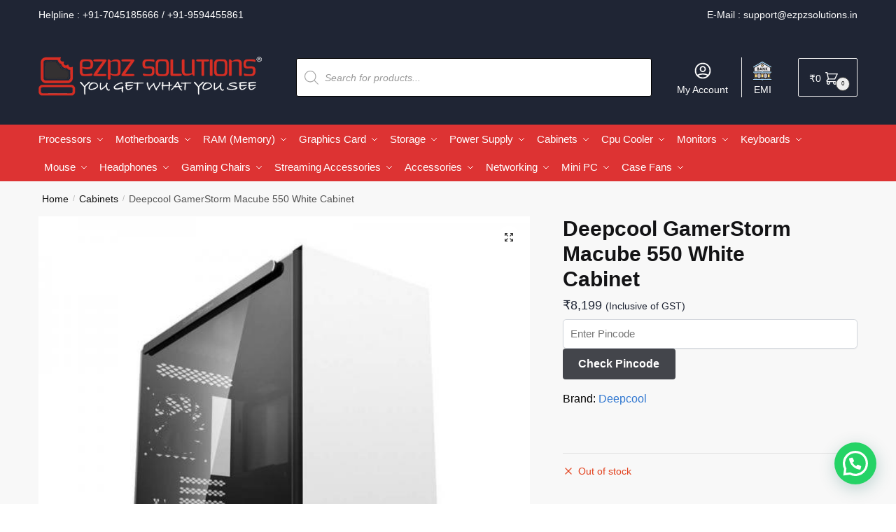

--- FILE ---
content_type: text/html; charset=UTF-8
request_url: https://www.ezpzsolutions.in/deepcool-gamerstorm-macube-550-white-cabinet/
body_size: 47071
content:
<!doctype html><html lang="en-US" prefix="og: https://ogp.me/ns#"><head><meta charset="UTF-8"><meta name="viewport" content="height=device-height, width=device-width, initial-scale=1"> <script src="https://analytics.ahrefs.com/analytics.js" data-key="xrl3FfB4QbC7A5X77oH2xg" async></script> <link rel="profile" href="https://gmpg.org/xfn/11"><link rel="pingback" href="https://www.ezpzsolutions.in/xmlrpc.php"><link media="all" href="https://www.ezpzsolutions.in/wp-content/cache/autoptimize/css/autoptimize_1ae6cb79d8e6c1bc5d0ca27bd93c4240.css" rel="stylesheet"><title>Deepcool GamerStorm Macube 550 White Cabinet | Ezpz Solutions</title><meta name="description" content="Deepcool Gamerstorm Macube 550 White Cabinet : Features : Full tower case that supports up to ATX motherboard, and 420mm GPU(when installed vertically). With"/><meta name="robots" content="follow, index, max-snippet:-1, max-video-preview:-1, max-image-preview:large"/><link rel="canonical" href="https://www.ezpzsolutions.in/deepcool-gamerstorm-macube-550-white-cabinet/" /><meta property="og:locale" content="en_US" /><meta property="og:type" content="product" /><meta property="og:title" content="Deepcool GamerStorm Macube 550 White Cabinet | Ezpz Solutions" /><meta property="og:description" content="Deepcool Gamerstorm Macube 550 White Cabinet : Features : Full tower case that supports up to ATX motherboard, and 420mm GPU(when installed vertically). With" /><meta property="og:url" content="https://www.ezpzsolutions.in/deepcool-gamerstorm-macube-550-white-cabinet/" /><meta property="og:site_name" content="Ezpz Solutions" /><meta property="og:updated_time" content="2022-12-20T18:27:38+05:30" /><meta property="og:image" content="https://www.ezpzsolutions.in/wp-content/uploads/2021/07/DEEPCOOL-MACUBE-550-WHITE-1.jpg" /><meta property="og:image:secure_url" content="https://www.ezpzsolutions.in/wp-content/uploads/2021/07/DEEPCOOL-MACUBE-550-WHITE-1.jpg" /><meta property="og:image:width" content="600" /><meta property="og:image:height" content="600" /><meta property="og:image:alt" content="Deepcool Macube 110 Cabinet (White)" /><meta property="og:image:type" content="image/jpeg" /><meta property="product:brand" content="Deepcool" /><meta property="product:price:amount" content="8199" /><meta property="product:price:currency" content="INR" /><meta name="twitter:card" content="summary_large_image" /><meta name="twitter:title" content="Deepcool GamerStorm Macube 550 White Cabinet | Ezpz Solutions" /><meta name="twitter:description" content="Deepcool Gamerstorm Macube 550 White Cabinet : Features : Full tower case that supports up to ATX motherboard, and 420mm GPU(when installed vertically). With" /><meta name="twitter:image" content="https://www.ezpzsolutions.in/wp-content/uploads/2021/07/DEEPCOOL-MACUBE-550-WHITE-1.jpg" /><meta name="twitter:label1" content="Price" /><meta name="twitter:data1" content="&#8377;8,199" /><meta name="twitter:label2" content="Availability" /><meta name="twitter:data2" content="Out of stock" /> <script type="application/ld+json" class="rank-math-schema">{"@context":"https://schema.org","@graph":[{"@type":"Place","@id":"https://www.ezpzsolutions.in/#place","address":{"@type":"PostalAddress","streetAddress":"Rajesh Building, Office No. 96, 3rd Floor, Opp DB Marg Police Station","addressRegion":"Mumbai","postalCode":"400007","addressCountry":"India"}},{"@type":"Organization","@id":"https://www.ezpzsolutions.in/#organization","name":"Ezpz Solutions","url":"https://www.ezpzsolutions.in","sameAs":["https://www.facebook.com/ezpzsolutions"],"email":"support@ezpzsolutions.in","address":{"@type":"PostalAddress","streetAddress":"Rajesh Building, Office No. 96, 3rd Floor, Opp DB Marg Police Station","addressRegion":"Mumbai","postalCode":"400007","addressCountry":"India"},"logo":{"@type":"ImageObject","@id":"https://www.ezpzsolutions.in/#logo","url":"https://www.ezpzsolutions.in/wp-content/uploads/2021/02/eeeeeeeee.png","contentUrl":"https://www.ezpzsolutions.in/wp-content/uploads/2021/02/eeeeeeeee.png","caption":"Ezpz Solutions","inLanguage":"en-US","width":"470","height":"110"},"location":{"@id":"https://www.ezpzsolutions.in/#place"}},{"@type":"WebSite","@id":"https://www.ezpzsolutions.in/#website","url":"https://www.ezpzsolutions.in","name":"Ezpz Solutions","publisher":{"@id":"https://www.ezpzsolutions.in/#organization"},"inLanguage":"en-US"},{"@type":"ImageObject","@id":"https://www.ezpzsolutions.in/wp-content/uploads/2021/07/DEEPCOOL-MACUBE-550-WHITE-1.jpg","url":"https://www.ezpzsolutions.in/wp-content/uploads/2021/07/DEEPCOOL-MACUBE-550-WHITE-1.jpg","width":"600","height":"600","inLanguage":"en-US"},{"@type":"BreadcrumbList","@id":"https://www.ezpzsolutions.in/deepcool-gamerstorm-macube-550-white-cabinet/#breadcrumb","itemListElement":[{"@type":"ListItem","position":"1","item":{"@id":"https://www.ezpzsolutions.in","name":"Home"}},{"@type":"ListItem","position":"2","item":{"@id":"https://www.ezpzsolutions.in/cabinets/","name":"Cabinets"}},{"@type":"ListItem","position":"3","item":{"@id":"https://www.ezpzsolutions.in/cabinets/deepcool-cabinets/","name":"Deepcool Cabinets"}},{"@type":"ListItem","position":"4","item":{"@id":"https://www.ezpzsolutions.in/deepcool-gamerstorm-macube-550-white-cabinet/","name":"Deepcool GamerStorm Macube 550 White Cabinet"}}]},{"@type":"ItemPage","@id":"https://www.ezpzsolutions.in/deepcool-gamerstorm-macube-550-white-cabinet/#webpage","url":"https://www.ezpzsolutions.in/deepcool-gamerstorm-macube-550-white-cabinet/","name":"Deepcool GamerStorm Macube 550 White Cabinet | Ezpz Solutions","datePublished":"2021-07-01T20:18:15+05:30","dateModified":"2022-12-20T18:27:38+05:30","isPartOf":{"@id":"https://www.ezpzsolutions.in/#website"},"primaryImageOfPage":{"@id":"https://www.ezpzsolutions.in/wp-content/uploads/2021/07/DEEPCOOL-MACUBE-550-WHITE-1.jpg"},"inLanguage":"en-US","breadcrumb":{"@id":"https://www.ezpzsolutions.in/deepcool-gamerstorm-macube-550-white-cabinet/#breadcrumb"}},{"@type":"Product","brand":{"@type":"Brand","name":"Deepcool"},"name":"Deepcool GamerStorm Macube 550 White Cabinet | Ezpz Solutions","description":"Deepcool Gamerstorm Macube 550 White Cabinet : Features : Full tower case that supports up to ATX motherboard, and 420mm GPU(when installed vertically). With novel functional designs and concise appearance designs, MACUBE 550 presents a mysticism and minimalism style. The tempered glass panel with aluminum bar is aesthetic and convenient. The unique dragon scale ventilation holes on the backside panel add on the lingering charm of mysticism. The scale ventilation holes can serve as either intake or exhaust, thereby making the air path of the case flexible and efficient. Structure built with 0.8mm SGCC steel, sturdy, tenacious and corrosion resistant. The combination of the matte coating and concealed logos brings premium feeling. Specifications : Model GS-ATX-MACUBE550-WHG0P Motherboards Mini-ITX/Micro-ATX/ATX\uff08MAX 305*276mm) Materials ABS+SGCC+Tempered Glass+Aluminum Plate Dimension (L\u00d7W\u00d7H) 526mm\u00d7241mm\u00d7520mm 5.25\" Drive Bays 0 3.5\" Drive Bays 4 2.5\" Drive Bays 3 I/O Panel 2\u00d7USB3.0/Audio\u00d71/Mic\u00d71 Expansion Slots 8+2 Slots Cooling Fans Support Pre-installed: Rear: 1\u00d7120mm DC fan; Optional: Front: 3\u00d7120mm; Side: 3x120mm/3x140mm Power Supply Type ATX PS2 (maximum length: 170mm) CPU Cooler Height Limit 186mm CPU Cooler Compatibility Front: 120/240/360mm; Side: 120/140/240/280/360mm ; Rear: 120/140mm Graphic Card Clearance 310mm\u00a0Horizontal/420mm Vertical Cable Management 25mm clearance Warranty 3 Years","sku":"GS-ATX-MACUBE550-WHG0P","category":"Cabinets &gt; Deepcool Cabinets","mainEntityOfPage":{"@id":"https://www.ezpzsolutions.in/deepcool-gamerstorm-macube-550-white-cabinet/#webpage"},"weight":{"@type":"QuantitativeValue","unitCode":"KGM","value":"15"},"image":[{"@type":"ImageObject","url":"https://www.ezpzsolutions.in/wp-content/uploads/2021/07/DEEPCOOL-MACUBE-550-WHITE-1.jpg","height":"600","width":"600"},{"@type":"ImageObject","url":"https://www.ezpzsolutions.in/wp-content/uploads/2021/07/DEEPCOOL-MACUBE-550-WHITE-2.jpg","height":"600","width":"600"},{"@type":"ImageObject","url":"https://www.ezpzsolutions.in/wp-content/uploads/2021/07/DEEPCOOL-MACUBE-550-WHITE-3.jpg","height":"600","width":"600"},{"@type":"ImageObject","url":"https://www.ezpzsolutions.in/wp-content/uploads/2021/07/DEEPCOOL-MACUBE-550-WHITE-4.jpg","height":"600","width":"600"},{"@type":"ImageObject","url":"https://www.ezpzsolutions.in/wp-content/uploads/2021/07/DEEPCOOL-MACUBE-550-WHITE-5.jpg","height":"600","width":"600"},{"@type":"ImageObject","url":"https://www.ezpzsolutions.in/wp-content/uploads/2021/07/DEEPCOOL-MACUBE-550-WHITE-6.jpg","height":"600","width":"600"},{"@type":"ImageObject","url":"https://www.ezpzsolutions.in/wp-content/uploads/2021/07/DEEPCOOL-MACUBE-550-WHITE-7.jpg","height":"600","width":"600"}],"offers":{"@type":"Offer","price":"8199","priceCurrency":"INR","priceValidUntil":"2027-12-31","availability":"https://schema.org/OutOfStock","itemCondition":"NewCondition","url":"https://www.ezpzsolutions.in/deepcool-gamerstorm-macube-550-white-cabinet/","seller":{"@type":"Organization","@id":"https://www.ezpzsolutions.in/","name":"Ezpz Solutions","url":"https://www.ezpzsolutions.in","logo":"https://www.ezpzsolutions.in/wp-content/uploads/2021/02/eeeeeeeee.png"},"priceSpecification":{"price":"8199","priceCurrency":"INR","valueAddedTaxIncluded":"true"}},"color":"White","additionalProperty":[{"@type":"PropertyValue","name":"pa_brand","value":"Deepcool"},{"@type":"PropertyValue","name":"pa_size","value":"Mid Tower"},{"@type":"PropertyValue","name":"pa_available-models","value":"MACUBE-550-WHITE"},{"@type":"PropertyValue","name":"pa_ean-upc","value":"6933412713821"}],"@id":"https://www.ezpzsolutions.in/deepcool-gamerstorm-macube-550-white-cabinet/#richSnippet"}]}</script> <link rel='dns-prefetch' href='//www.ezpzsolutions.in' /><link rel='dns-prefetch' href='//www.googletagmanager.com' /><link rel='dns-prefetch' href='//static.addtoany.com' /><link rel="alternate" type="application/rss+xml" title="Ezpz Solutions &raquo; Feed" href="https://www.ezpzsolutions.in/feed/" /><link rel="alternate" type="application/rss+xml" title="Ezpz Solutions &raquo; Comments Feed" href="https://www.ezpzsolutions.in/comments/feed/" /><link rel="alternate" type="application/rss+xml" title="Ezpz Solutions &raquo; Deepcool GamerStorm Macube 550 White Cabinet Comments Feed" href="https://www.ezpzsolutions.in/deepcool-gamerstorm-macube-550-white-cabinet/feed/" /><link rel="alternate" title="oEmbed (JSON)" type="application/json+oembed" href="https://www.ezpzsolutions.in/wp-json/oembed/1.0/embed?url=https%3A%2F%2Fwww.ezpzsolutions.in%2Fdeepcool-gamerstorm-macube-550-white-cabinet%2F" /><link rel="alternate" title="oEmbed (XML)" type="text/xml+oembed" href="https://www.ezpzsolutions.in/wp-json/oembed/1.0/embed?url=https%3A%2F%2Fwww.ezpzsolutions.in%2Fdeepcool-gamerstorm-macube-550-white-cabinet%2F&#038;format=xml" /><style id="woo-sctr-frontend-countdown-style" type="text/css">.woo-sctr-shortcode-wrap-wrap.woo-sctr-shortcode-wrap-wrap-salescountdowntimer{display:block;text-align:center;}.woo-sctr-shortcode-wrap-wrap.woo-sctr-shortcode-wrap-wrap-salescountdowntimer .woo-sctr-shortcode-countdown-1{color:#000000;padding:2px;}.woo-sctr-shortcode-wrap-wrap.woo-sctr-shortcode-wrap-wrap-salescountdowntimer .woo-sctr-shortcode-countdown-1 .woo-sctr-shortcode-countdown-value,.woo-sctr-shortcode-wrap-wrap.woo-sctr-shortcode-wrap-wrap-salescountdowntimer .woo-sctr-shortcode-countdown-1 .woo-sctr-shortcode-countdown-value-container{color:#dd3333;font-size:28px;}.woo-sctr-shortcode-wrap-wrap.woo-sctr-shortcode-wrap-wrap-salescountdowntimer .woo-sctr-shortcode-countdown-1 .woo-sctr-shortcode-countdown-text{font-size:12px;}</style><style id='wp-img-auto-sizes-contain-inline-css' type='text/css'>img:is([sizes=auto i],[sizes^="auto," i]){contain-intrinsic-size:3000px 1500px}
/*# sourceURL=wp-img-auto-sizes-contain-inline-css */</style><style id='font-awesome-inline-css' type='text/css'>[data-font="FontAwesome"]:before {font-family: 'FontAwesome' !important;content: attr(data-icon) !important;speak: none !important;font-weight: normal !important;font-variant: normal !important;text-transform: none !important;line-height: 1 !important;font-style: normal !important;-webkit-font-smoothing: antialiased !important;-moz-osx-font-smoothing: grayscale !important;}
/*# sourceURL=font-awesome-inline-css */</style><style id='classic-theme-styles-inline-css' type='text/css'>/*! This file is auto-generated */
.wp-block-button__link{color:#fff;background-color:#32373c;border-radius:9999px;box-shadow:none;text-decoration:none;padding:calc(.667em + 2px) calc(1.333em + 2px);font-size:1.125em}.wp-block-file__button{background:#32373c;color:#fff;text-decoration:none}
/*# sourceURL=/wp-includes/css/classic-themes.min.css */</style><style id='wc-cart-button-cart-pdf-button-style-inline-css' type='text/css'>.cart-pdf-button{display:inline-flex;justify-content:center;text-align:center}

/*# sourceURL=https://www.ezpzsolutions.in/wp-content/plugins/wc-cart-pdf/assets/blocks/blocks.css */</style><style id='joinchat-button-style-inline-css' type='text/css'>.wp-block-joinchat-button{border:none!important;text-align:center}.wp-block-joinchat-button figure{display:table;margin:0 auto;padding:0}.wp-block-joinchat-button figcaption{font:normal normal 400 .6em/2em var(--wp--preset--font-family--system-font,sans-serif);margin:0;padding:0}.wp-block-joinchat-button .joinchat-button__qr{background-color:#fff;border:6px solid #25d366;border-radius:30px;box-sizing:content-box;display:block;height:200px;margin:auto;overflow:hidden;padding:10px;width:200px}.wp-block-joinchat-button .joinchat-button__qr canvas,.wp-block-joinchat-button .joinchat-button__qr img{display:block;margin:auto}.wp-block-joinchat-button .joinchat-button__link{align-items:center;background-color:#25d366;border:6px solid #25d366;border-radius:30px;display:inline-flex;flex-flow:row nowrap;justify-content:center;line-height:1.25em;margin:0 auto;text-decoration:none}.wp-block-joinchat-button .joinchat-button__link:before{background:transparent var(--joinchat-ico) no-repeat center;background-size:100%;content:"";display:block;height:1.5em;margin:-.75em .75em -.75em 0;width:1.5em}.wp-block-joinchat-button figure+.joinchat-button__link{margin-top:10px}@media (orientation:landscape)and (min-height:481px),(orientation:portrait)and (min-width:481px){.wp-block-joinchat-button.joinchat-button--qr-only figure+.joinchat-button__link{display:none}}@media (max-width:480px),(orientation:landscape)and (max-height:480px){.wp-block-joinchat-button figure{display:none}}

/*# sourceURL=https://www.ezpzsolutions.in/wp-content/plugins/creame-whatsapp-me/gutenberg/build/style-index.css */</style><style id='global-styles-inline-css' type='text/css'>:root{--wp--preset--aspect-ratio--square: 1;--wp--preset--aspect-ratio--4-3: 4/3;--wp--preset--aspect-ratio--3-4: 3/4;--wp--preset--aspect-ratio--3-2: 3/2;--wp--preset--aspect-ratio--2-3: 2/3;--wp--preset--aspect-ratio--16-9: 16/9;--wp--preset--aspect-ratio--9-16: 9/16;--wp--preset--color--black: #000000;--wp--preset--color--cyan-bluish-gray: #abb8c3;--wp--preset--color--white: #ffffff;--wp--preset--color--pale-pink: #f78da7;--wp--preset--color--vivid-red: #cf2e2e;--wp--preset--color--luminous-vivid-orange: #ff6900;--wp--preset--color--luminous-vivid-amber: #fcb900;--wp--preset--color--light-green-cyan: #7bdcb5;--wp--preset--color--vivid-green-cyan: #00d084;--wp--preset--color--pale-cyan-blue: #8ed1fc;--wp--preset--color--vivid-cyan-blue: #0693e3;--wp--preset--color--vivid-purple: #9b51e0;--wp--preset--gradient--vivid-cyan-blue-to-vivid-purple: linear-gradient(135deg,rgb(6,147,227) 0%,rgb(155,81,224) 100%);--wp--preset--gradient--light-green-cyan-to-vivid-green-cyan: linear-gradient(135deg,rgb(122,220,180) 0%,rgb(0,208,130) 100%);--wp--preset--gradient--luminous-vivid-amber-to-luminous-vivid-orange: linear-gradient(135deg,rgb(252,185,0) 0%,rgb(255,105,0) 100%);--wp--preset--gradient--luminous-vivid-orange-to-vivid-red: linear-gradient(135deg,rgb(255,105,0) 0%,rgb(207,46,46) 100%);--wp--preset--gradient--very-light-gray-to-cyan-bluish-gray: linear-gradient(135deg,rgb(238,238,238) 0%,rgb(169,184,195) 100%);--wp--preset--gradient--cool-to-warm-spectrum: linear-gradient(135deg,rgb(74,234,220) 0%,rgb(151,120,209) 20%,rgb(207,42,186) 40%,rgb(238,44,130) 60%,rgb(251,105,98) 80%,rgb(254,248,76) 100%);--wp--preset--gradient--blush-light-purple: linear-gradient(135deg,rgb(255,206,236) 0%,rgb(152,150,240) 100%);--wp--preset--gradient--blush-bordeaux: linear-gradient(135deg,rgb(254,205,165) 0%,rgb(254,45,45) 50%,rgb(107,0,62) 100%);--wp--preset--gradient--luminous-dusk: linear-gradient(135deg,rgb(255,203,112) 0%,rgb(199,81,192) 50%,rgb(65,88,208) 100%);--wp--preset--gradient--pale-ocean: linear-gradient(135deg,rgb(255,245,203) 0%,rgb(182,227,212) 50%,rgb(51,167,181) 100%);--wp--preset--gradient--electric-grass: linear-gradient(135deg,rgb(202,248,128) 0%,rgb(113,206,126) 100%);--wp--preset--gradient--midnight: linear-gradient(135deg,rgb(2,3,129) 0%,rgb(40,116,252) 100%);--wp--preset--font-size--small: 13px;--wp--preset--font-size--medium: 20px;--wp--preset--font-size--large: 36px;--wp--preset--font-size--x-large: 42px;--wp--preset--spacing--20: 0.44rem;--wp--preset--spacing--30: 0.67rem;--wp--preset--spacing--40: 1rem;--wp--preset--spacing--50: 1.5rem;--wp--preset--spacing--60: 2.25rem;--wp--preset--spacing--70: 3.38rem;--wp--preset--spacing--80: 5.06rem;--wp--preset--shadow--natural: 6px 6px 9px rgba(0, 0, 0, 0.2);--wp--preset--shadow--deep: 12px 12px 50px rgba(0, 0, 0, 0.4);--wp--preset--shadow--sharp: 6px 6px 0px rgba(0, 0, 0, 0.2);--wp--preset--shadow--outlined: 6px 6px 0px -3px rgb(255, 255, 255), 6px 6px rgb(0, 0, 0);--wp--preset--shadow--crisp: 6px 6px 0px rgb(0, 0, 0);}:where(.is-layout-flex){gap: 0.5em;}:where(.is-layout-grid){gap: 0.5em;}body .is-layout-flex{display: flex;}.is-layout-flex{flex-wrap: wrap;align-items: center;}.is-layout-flex > :is(*, div){margin: 0;}body .is-layout-grid{display: grid;}.is-layout-grid > :is(*, div){margin: 0;}:where(.wp-block-columns.is-layout-flex){gap: 2em;}:where(.wp-block-columns.is-layout-grid){gap: 2em;}:where(.wp-block-post-template.is-layout-flex){gap: 1.25em;}:where(.wp-block-post-template.is-layout-grid){gap: 1.25em;}.has-black-color{color: var(--wp--preset--color--black) !important;}.has-cyan-bluish-gray-color{color: var(--wp--preset--color--cyan-bluish-gray) !important;}.has-white-color{color: var(--wp--preset--color--white) !important;}.has-pale-pink-color{color: var(--wp--preset--color--pale-pink) !important;}.has-vivid-red-color{color: var(--wp--preset--color--vivid-red) !important;}.has-luminous-vivid-orange-color{color: var(--wp--preset--color--luminous-vivid-orange) !important;}.has-luminous-vivid-amber-color{color: var(--wp--preset--color--luminous-vivid-amber) !important;}.has-light-green-cyan-color{color: var(--wp--preset--color--light-green-cyan) !important;}.has-vivid-green-cyan-color{color: var(--wp--preset--color--vivid-green-cyan) !important;}.has-pale-cyan-blue-color{color: var(--wp--preset--color--pale-cyan-blue) !important;}.has-vivid-cyan-blue-color{color: var(--wp--preset--color--vivid-cyan-blue) !important;}.has-vivid-purple-color{color: var(--wp--preset--color--vivid-purple) !important;}.has-black-background-color{background-color: var(--wp--preset--color--black) !important;}.has-cyan-bluish-gray-background-color{background-color: var(--wp--preset--color--cyan-bluish-gray) !important;}.has-white-background-color{background-color: var(--wp--preset--color--white) !important;}.has-pale-pink-background-color{background-color: var(--wp--preset--color--pale-pink) !important;}.has-vivid-red-background-color{background-color: var(--wp--preset--color--vivid-red) !important;}.has-luminous-vivid-orange-background-color{background-color: var(--wp--preset--color--luminous-vivid-orange) !important;}.has-luminous-vivid-amber-background-color{background-color: var(--wp--preset--color--luminous-vivid-amber) !important;}.has-light-green-cyan-background-color{background-color: var(--wp--preset--color--light-green-cyan) !important;}.has-vivid-green-cyan-background-color{background-color: var(--wp--preset--color--vivid-green-cyan) !important;}.has-pale-cyan-blue-background-color{background-color: var(--wp--preset--color--pale-cyan-blue) !important;}.has-vivid-cyan-blue-background-color{background-color: var(--wp--preset--color--vivid-cyan-blue) !important;}.has-vivid-purple-background-color{background-color: var(--wp--preset--color--vivid-purple) !important;}.has-black-border-color{border-color: var(--wp--preset--color--black) !important;}.has-cyan-bluish-gray-border-color{border-color: var(--wp--preset--color--cyan-bluish-gray) !important;}.has-white-border-color{border-color: var(--wp--preset--color--white) !important;}.has-pale-pink-border-color{border-color: var(--wp--preset--color--pale-pink) !important;}.has-vivid-red-border-color{border-color: var(--wp--preset--color--vivid-red) !important;}.has-luminous-vivid-orange-border-color{border-color: var(--wp--preset--color--luminous-vivid-orange) !important;}.has-luminous-vivid-amber-border-color{border-color: var(--wp--preset--color--luminous-vivid-amber) !important;}.has-light-green-cyan-border-color{border-color: var(--wp--preset--color--light-green-cyan) !important;}.has-vivid-green-cyan-border-color{border-color: var(--wp--preset--color--vivid-green-cyan) !important;}.has-pale-cyan-blue-border-color{border-color: var(--wp--preset--color--pale-cyan-blue) !important;}.has-vivid-cyan-blue-border-color{border-color: var(--wp--preset--color--vivid-cyan-blue) !important;}.has-vivid-purple-border-color{border-color: var(--wp--preset--color--vivid-purple) !important;}.has-vivid-cyan-blue-to-vivid-purple-gradient-background{background: var(--wp--preset--gradient--vivid-cyan-blue-to-vivid-purple) !important;}.has-light-green-cyan-to-vivid-green-cyan-gradient-background{background: var(--wp--preset--gradient--light-green-cyan-to-vivid-green-cyan) !important;}.has-luminous-vivid-amber-to-luminous-vivid-orange-gradient-background{background: var(--wp--preset--gradient--luminous-vivid-amber-to-luminous-vivid-orange) !important;}.has-luminous-vivid-orange-to-vivid-red-gradient-background{background: var(--wp--preset--gradient--luminous-vivid-orange-to-vivid-red) !important;}.has-very-light-gray-to-cyan-bluish-gray-gradient-background{background: var(--wp--preset--gradient--very-light-gray-to-cyan-bluish-gray) !important;}.has-cool-to-warm-spectrum-gradient-background{background: var(--wp--preset--gradient--cool-to-warm-spectrum) !important;}.has-blush-light-purple-gradient-background{background: var(--wp--preset--gradient--blush-light-purple) !important;}.has-blush-bordeaux-gradient-background{background: var(--wp--preset--gradient--blush-bordeaux) !important;}.has-luminous-dusk-gradient-background{background: var(--wp--preset--gradient--luminous-dusk) !important;}.has-pale-ocean-gradient-background{background: var(--wp--preset--gradient--pale-ocean) !important;}.has-electric-grass-gradient-background{background: var(--wp--preset--gradient--electric-grass) !important;}.has-midnight-gradient-background{background: var(--wp--preset--gradient--midnight) !important;}.has-small-font-size{font-size: var(--wp--preset--font-size--small) !important;}.has-medium-font-size{font-size: var(--wp--preset--font-size--medium) !important;}.has-large-font-size{font-size: var(--wp--preset--font-size--large) !important;}.has-x-large-font-size{font-size: var(--wp--preset--font-size--x-large) !important;}
:where(.wp-block-post-template.is-layout-flex){gap: 1.25em;}:where(.wp-block-post-template.is-layout-grid){gap: 1.25em;}
:where(.wp-block-term-template.is-layout-flex){gap: 1.25em;}:where(.wp-block-term-template.is-layout-grid){gap: 1.25em;}
:where(.wp-block-columns.is-layout-flex){gap: 2em;}:where(.wp-block-columns.is-layout-grid){gap: 2em;}
:root :where(.wp-block-pullquote){font-size: 1.5em;line-height: 1.6;}
/*# sourceURL=global-styles-inline-css */</style><style id='woocommerce-inline-inline-css' type='text/css'>.woocommerce form .form-row .required { visibility: visible; }
/*# sourceURL=woocommerce-inline-inline-css */</style><link rel='stylesheet' id='elementor-frontend-css' href='https://www.ezpzsolutions.in/wp-content/uploads/elementor/css/custom-frontend.min.css' type='text/css' media='all' /><link rel='stylesheet' id='widget-icon-list-css' href='https://www.ezpzsolutions.in/wp-content/uploads/elementor/css/custom-widget-icon-list.min.css' type='text/css' media='all' /><link rel='stylesheet' id='e-apple-webkit-css' href='https://www.ezpzsolutions.in/wp-content/uploads/elementor/css/custom-apple-webkit.min.css' type='text/css' media='all' /><link rel='stylesheet' id='elementor-post-10094-css' href='https://www.ezpzsolutions.in/wp-content/cache/autoptimize/css/autoptimize_single_6d38937f6218b1a99367f016e77203c6.css' type='text/css' media='all' /><link rel='stylesheet' id='elementor-pro-css' href='https://www.ezpzsolutions.in/wp-content/uploads/elementor/css/custom-pro-frontend.min.css' type='text/css' media='all' /><link rel='stylesheet' id='elementor-post-39569-css' href='https://www.ezpzsolutions.in/wp-content/cache/autoptimize/css/autoptimize_single_eb29822fa90ff247fb6a2258c061713c.css' type='text/css' media='all' /> <script type="text/javascript" id="jquery-core-js-extra">var xlwcty = {"ajax_url":"https://www.ezpzsolutions.in/wp-admin/admin-ajax.php","version":"2.22.0","wc_version":"10.4.3"};
//# sourceURL=jquery-core-js-extra</script> <script type="text/javascript" src="https://www.ezpzsolutions.in/wp-includes/js/jquery/jquery.min.js" id="jquery-core-js"></script> <script type="text/javascript" src="https://www.ezpzsolutions.in/wp-includes/js/jquery/jquery-migrate.min.js" id="jquery-migrate-js"></script> <script type="text/javascript" id="wpnotif-frontend-js-extra">var wpn_frontend = {"ohsnap":"Oh Snap!","yay":"Yay!","notice":"Notice!"};
//# sourceURL=wpnotif-frontend-js-extra</script> <script type="text/javascript" id="woocommerce-google-analytics-integration-gtag-js-after">/* Google Analytics for WooCommerce (gtag.js) */
					window.dataLayer = window.dataLayer || [];
					function gtag(){dataLayer.push(arguments);}
					// Set up default consent state.
					for ( const mode of [{"analytics_storage":"denied","ad_storage":"denied","ad_user_data":"denied","ad_personalization":"denied","region":["AT","BE","BG","HR","CY","CZ","DK","EE","FI","FR","DE","GR","HU","IS","IE","IT","LV","LI","LT","LU","MT","NL","NO","PL","PT","RO","SK","SI","ES","SE","GB","CH"]}] || [] ) {
						gtag( "consent", "default", { "wait_for_update": 500, ...mode } );
					}
					gtag("js", new Date());
					gtag("set", "developer_id.dOGY3NW", true);
					gtag("config", "G-MW1JB2Z916", {"track_404":true,"allow_google_signals":true,"logged_in":false,"linker":{"domains":[],"allow_incoming":false},"custom_map":{"dimension1":"logged_in"}});
//# sourceURL=woocommerce-google-analytics-integration-gtag-js-after</script> <script type="text/javascript" id="addtoany-core-js-before">window.a2a_config=window.a2a_config||{};a2a_config.callbacks=[];a2a_config.overlays=[];a2a_config.templates={};

//# sourceURL=addtoany-core-js-before</script> <script type="text/javascript" defer src="https://static.addtoany.com/menu/page.js" id="addtoany-core-js"></script> <script type="text/javascript" id="wc-add-to-cart-js-extra">var wc_add_to_cart_params = {"ajax_url":"/wp-admin/admin-ajax.php","wc_ajax_url":"/?wc-ajax=%%endpoint%%","i18n_view_cart":"View cart","cart_url":"https://www.ezpzsolutions.in/cart/","is_cart":"","cart_redirect_after_add":"no"};
//# sourceURL=wc-add-to-cart-js-extra</script> <script type="text/javascript" id="wc-single-product-js-extra">var wc_single_product_params = {"i18n_required_rating_text":"Please select a rating","i18n_rating_options":["1 of 5 stars","2 of 5 stars","3 of 5 stars","4 of 5 stars","5 of 5 stars"],"i18n_product_gallery_trigger_text":"View full-screen image gallery","review_rating_required":"yes","flexslider":{"rtl":false,"animation":"slide","smoothHeight":true,"directionNav":true,"controlNav":"thumbnails","slideshow":false,"animationSpeed":500,"animationLoop":false,"allowOneSlide":false},"zoom_enabled":"1","zoom_options":[],"photoswipe_enabled":"1","photoswipe_options":{"shareEl":false,"closeOnScroll":false,"history":false,"hideAnimationDuration":0,"showAnimationDuration":0},"flexslider_enabled":"1"};
//# sourceURL=wc-single-product-js-extra</script> <script type="text/javascript" id="woocommerce-js-extra">var woocommerce_params = {"ajax_url":"/wp-admin/admin-ajax.php","wc_ajax_url":"/?wc-ajax=%%endpoint%%","i18n_password_show":"Show password","i18n_password_hide":"Hide password"};
//# sourceURL=woocommerce-js-extra</script> <script type="text/javascript" id="xs_front_main_js-js-extra">var rest_config = {"rest_url":"https://www.ezpzsolutions.in/wp-json/","nonce":"d06f4da217","insta_enabled":""};
//# sourceURL=xs_front_main_js-js-extra</script> <script type="text/javascript" id="wt-smart-coupon-for-woo-js-extra">var WTSmartCouponOBJ = {"ajaxurl":"https://www.ezpzsolutions.in/wp-admin/admin-ajax.php","wc_ajax_url":"https://www.ezpzsolutions.in/?wc-ajax=","nonces":{"public":"2859827c30","apply_coupon":"6eb1c1cf4b"},"labels":{"please_wait":"Please wait...","choose_variation":"Please choose a variation","error":"Error !!!"},"shipping_method":[],"payment_method":"","is_cart":""};
//# sourceURL=wt-smart-coupon-for-woo-js-extra</script> <script type="text/javascript" id="xs_social_custom-js-extra">var rest_api_conf = {"siteurl":"https://www.ezpzsolutions.in","nonce":"d06f4da217","root":"https://www.ezpzsolutions.in/wp-json/"};
var wsluFrontObj = {"resturl":"https://www.ezpzsolutions.in/wp-json/","rest_nonce":"d06f4da217"};
//# sourceURL=xs_social_custom-js-extra</script> <script type="text/javascript" id="shoptimizer-ajax-script-js-extra">var shoptimizer_ajax_obj = {"ajaxurl":"https://www.ezpzsolutions.in/wp-admin/admin-ajax.php","nonce":"7f9376a3df"};
//# sourceURL=shoptimizer-ajax-script-js-extra</script> <script type="text/javascript" id="wc_additional_fees_script-js-extra">var add_fee_vars = {"add_fee_ajaxurl":"https://www.ezpzsolutions.in/wp-admin/admin-ajax.php","add_fee_nonce":"0cbd20256e","add_fee_loader":"https://www.ezpzsolutions.in/wp-content/plugins/woocommerce-additional-fees/images/loading.gif","alert_ajax_error":"An internal server error occured in processing a request. Please try again or contact us. Thank you. "};
//# sourceURL=wc_additional_fees_script-js-extra</script> <link rel="https://api.w.org/" href="https://www.ezpzsolutions.in/wp-json/" /><link rel="alternate" title="JSON" type="application/json" href="https://www.ezpzsolutions.in/wp-json/wp/v2/product/27701" /><link rel="EditURI" type="application/rsd+xml" title="RSD" href="https://www.ezpzsolutions.in/xmlrpc.php?rsd" /><meta name="generator" content="WordPress 6.9" /><link rel='shortlink' href='https://www.ezpzsolutions.in/?p=27701' /> <script type="text/javascript">var commercekit_ajs = {"ajax_url":"\/?commercekit-ajax"}; var commercekit_pdp = []; var commercekit_as = [];</script> <style type="text/css">/* --- Clean layout for Shiprocket shipping methods --- */
.woocommerce ul#shipping_method li {
  display: flex;
  justify-content: space-between;
  align-items: flex-start;
  flex-wrap: nowrap;
  margin-bottom: 10px;
  padding: 6px 0;
  border-bottom: 1px solid #eee;
}

/* Courier name and delivery estimate stacked neatly */
.woocommerce ul#shipping_method li label {
  flex: 1 1 auto;
  display: flex;
  flex-direction: column;
  white-space: normal;
  line-height: 1.4em;
  margin-right: 10px;
}

/* Style the estimate text */
.woocommerce ul#shipping_method li label .delivery-estimate {
  font-size: 13px;
  color: #555;
  font-weight: 400;
  margin-top: 2px;
}

/* Keep shipping cost aligned right (removed bold) */
.woocommerce ul#shipping_method li .amount {
  flex-shrink: 0;
  font-weight: 400; /* changed from 600 to 400 */
  text-align: right;
  white-space: nowrap;
}
/* Remove colon after shipping method label */
.woocommerce ul#shipping_method li label::after {
  content: none !important;
}</style>
 <script async src="https://www.googletagmanager.com/gtag/js?id=UA-197365079-1"></script> <script>window.dataLayer = window.dataLayer || [];
  function gtag(){dataLayer.push(arguments);}
  gtag('js', new Date());

  gtag('config', 'UA-197365079-1');</script>  <script>!function(f,b,e,v,n,t,s)
{if(f.fbq)return;n=f.fbq=function(){n.callMethod?
n.callMethod.apply(n,arguments):n.queue.push(arguments)};
if(!f._fbq)f._fbq=n;n.push=n;n.loaded=!0;n.version='2.0';
n.queue=[];t=b.createElement(e);t.async=!0;
t.src=v;s=b.getElementsByTagName(e)[0];
s.parentNode.insertBefore(t,s)}(window,document,'script',
'https://connect.facebook.net/en_US/fbevents.js');
fbq('init', '152270037078261'); 
fbq('track', 'PageView');
fbq('track', 'Search');
fbq('track', 'InitiateCheckout');
fbq('track', 'AddToCart');</script> <noscript> <img height="1" width="1" 
src="https://www.facebook.com/tr?id=152270037078261&ev=PageView
&noscript=1"/> </noscript> <style type="text/css">.snap-emi-inst{font-size: 12px !important;}</style> <script type="text/javascript">var prodPrice = 8199;
        var mid = 1776;
        var custom_js='yes';
        console.log(custom_js);
        var env = 'assets.snapmint.com';
        var min_cart_amount = 199;
        var is_default_variation_set = false;
        window.addEventListener('load', (event) => {
            if(!is_default_variation_set)
                add_container(prodPrice, mid, env);
        });
        function add_container(prodPrice, mid, env){
            console.log('page is fully loaded');
            document.querySelectorAll('.snap_emi_txt').forEach(function(a) {
              a.remove()
          });
            document.querySelectorAll('.snapmint_lowest_emi_value').forEach(function(a) {
              a.remove()
          });

                //var priceP = document.getElementsByClassName('price')[0];
                var priceP = document.querySelectorAll('p.price')[0];

                var snapDiv = document.createElement('div');
                snapDiv.className = "snap_emi_txt clear";

                var snapSpan = document.createElement('span');
                snapSpan.className = "snapmint_lowest_emi_value";
                snapSpan.setAttribute('data-snapmint-price', prodPrice);
                snapSpan.setAttribute('data-snapmint-merchant_id', mid);
                snapSpan.style.cssText = "display:none;";
                //snapDiv.append(snapSpan);

                priceP.parentNode.insertBefore(snapDiv, priceP.nextSibling);
                snapDiv.parentNode.insertBefore(snapSpan, snapDiv.nextSibling);
                if(prodPrice>=min_cart_amount){
                    var snapmint = document.createElement('script');
                    snapmint.type = 'text/javascript';
                    snapmint.async = true;
                    snapmint.id='snapmintScript';
                    snapmint.dataset.page='product';
                    snapmint.src = ('https:' == document.location.protocol ? 'https://' : 'http://') + env +'/assets/merchant/'+mid+'/snapmint_emi.js';

                  var s =
                  document.getElementsByTagName('script')[0];
                  s.parentNode.insertBefore(snapmint, s);
              }
          }

          var load = function(){
            jQuery( function( $ ) {

                var mid = 1776;
                var env = 'assets.snapmint.com';
                var min_cart_amount = 199;

                $( ".single_variation_wrap" ).on( "show_variation", function ( event, variation ) {
                    if(Number(variation.display_price) >= Number(min_cart_amount)){
                        add_container(variation.display_price, mid, env);
                        is_default_variation_set = true;
                    }else{
                        $('.snap-emi-inst').hide();
                    }

                } );
            });
        };

        (function(window, loadCallback){
          if(!window.jQuery){
            var script = document.createElement("script");

            script.type = "text/javascript";
            script.src = "https://ajax.googleapis.com/ajax/libs/jquery/3.5.1/jquery.min.js";
            script.onload = loadCallback;

            document.head.appendChild(script);
        }else{
            loadCallback();
        }
    })(window, load);</script> <style></style><meta name="ti-site-data" content="eyJyIjoiMTo0ITc6MTAhMzA6MzgiLCJvIjoiaHR0cHM6XC9cL3d3dy5lenB6c29sdXRpb25zLmluXC93cC1hZG1pblwvYWRtaW4tYWpheC5waHA/YWN0aW9uPXRpX29ubGluZV91c2Vyc19nb29nbGUmYW1wO3A9JTJGZGVlcGNvb2wtZ2FtZXJzdG9ybS1tYWN1YmUtNTUwLXdoaXRlLWNhYmluZXQlMkYmYW1wO193cG5vbmNlPTM3NDFlN2VmYTUifQ==" /><style>.dgwt-wcas-ico-magnifier,.dgwt-wcas-ico-magnifier-handler{max-width:20px}.dgwt-wcas-search-wrapp{max-width:600px}.dgwt-wcas-search-wrapp .dgwt-wcas-sf-wrapp input[type=search].dgwt-wcas-search-input,.dgwt-wcas-search-wrapp .dgwt-wcas-sf-wrapp input[type=search].dgwt-wcas-search-input:hover,.dgwt-wcas-search-wrapp .dgwt-wcas-sf-wrapp input[type=search].dgwt-wcas-search-input:focus{border-color:#000}.dgwt-wcas-suggestions-wrapp,.dgwt-wcas-details-wrapp,.dgwt-wcas-suggestion,.dgwt-wcas-datails-title,.dgwt-wcas-details-more-products{border-color:#000!important}.dgwt-wcas-inner-preloader{background-image:url(https://www.ezpzsolutions.in/wp-content/uploads/2021/04/favicon-ezpz.png)}.dgwt-wcas-inner-preloader *{display:none}</style><noscript><style>.woocommerce-product-gallery{ opacity: 1 !important; }</style></noscript><meta name="generator" content="Elementor 3.34.0; features: additional_custom_breakpoints; settings: css_print_method-external, google_font-enabled, font_display-auto"><style type="text/css">#colorlib-notfound, #colorlib-notfound .colorlib-notfound-bg {background-color:#ffffff !important;background-repeat:no-repeat;background-size:auto;}.colorlib-copyright
{
	display:none;
}.colorlib-copyright {position: absolute;left: 0;right: 0;bottom: 0;margin: 0 auto;
    text-align: center;
    }.colorlib-copyright span {opacity: 0.8;}.colorlib-copyright a {opacity: 1;}</style><style>.e-con.e-parent:nth-of-type(n+4):not(.e-lazyloaded):not(.e-no-lazyload),
				.e-con.e-parent:nth-of-type(n+4):not(.e-lazyloaded):not(.e-no-lazyload) * {
					background-image: none !important;
				}
				@media screen and (max-height: 1024px) {
					.e-con.e-parent:nth-of-type(n+3):not(.e-lazyloaded):not(.e-no-lazyload),
					.e-con.e-parent:nth-of-type(n+3):not(.e-lazyloaded):not(.e-no-lazyload) * {
						background-image: none !important;
					}
				}
				@media screen and (max-height: 640px) {
					.e-con.e-parent:nth-of-type(n+2):not(.e-lazyloaded):not(.e-no-lazyload),
					.e-con.e-parent:nth-of-type(n+2):not(.e-lazyloaded):not(.e-no-lazyload) * {
						background-image: none !important;
					}
				}</style><link rel="icon" href="https://www.ezpzsolutions.in/wp-content/uploads/2020/07/cropped-Only-PC-32x32.png" sizes="32x32" /><link rel="icon" href="https://www.ezpzsolutions.in/wp-content/uploads/2020/07/cropped-Only-PC-192x192.png" sizes="192x192" /><link rel="apple-touch-icon" href="https://www.ezpzsolutions.in/wp-content/uploads/2020/07/cropped-Only-PC-180x180.png" /><meta name="msapplication-TileImage" content="https://www.ezpzsolutions.in/wp-content/uploads/2020/07/cropped-Only-PC-270x270.png" /><style id="kirki-inline-styles">.site-header .custom-logo-link img{height:75px;}.is_stuck .logo-mark{width:60px;}.is_stuck .primary-navigation.with-logo .menu-primary-menu-container{margin-left:60px;}.price ins, .summary .yith-wcwl-add-to-wishlist a:before, .site .commercekit-wishlist a i:before, .commercekit-wishlist-table .price, .commercekit-wishlist-table .price ins, .commercekit-ajs-product-price, .commercekit-ajs-product-price ins, .widget-area .widget.widget_categories a:hover, #secondary .widget ul li a:hover, #secondary.widget-area .widget li.chosen a, .widget-area .widget a:hover, #secondary .widget_recent_comments ul li a:hover, .woocommerce-pagination .page-numbers li .page-numbers.current, div.product p.price, body:not(.mobile-toggled) .main-navigation ul.menu li.full-width.menu-item-has-children ul li.highlight > a, body:not(.mobile-toggled) .main-navigation ul.menu li.full-width.menu-item-has-children ul li.highlight > a:hover, #secondary .widget ins span.amount, #secondary .widget ins span.amount span, .search-results article h2 a:hover{color:#1f2534;}.spinner > div, .widget_price_filter .ui-slider .ui-slider-range, .widget_price_filter .ui-slider .ui-slider-handle, #page .woocommerce-tabs ul.tabs li span, #secondary.widget-area .widget .tagcloud a:hover, .widget-area .widget.widget_product_tag_cloud a:hover, footer .mc4wp-form input[type="submit"], #payment .payment_methods li.woocommerce-PaymentMethod > input[type=radio]:first-child:checked + label:before, #payment .payment_methods li.wc_payment_method > input[type=radio]:first-child:checked + label:before, #shipping_method > li > input[type=radio]:first-child:checked + label:before, ul#shipping_method li:only-child label:before, .image-border .elementor-image:after, ul.products li.product .yith-wcwl-wishlistexistsbrowse a:before, ul.products li.product .yith-wcwl-wishlistaddedbrowse a:before, ul.products li.product .yith-wcwl-add-button a:before, .summary .yith-wcwl-add-to-wishlist a:before, li.product .commercekit-wishlist a em.cg-wishlist-t:before, li.product .commercekit-wishlist a em.cg-wishlist:before, .site .commercekit-wishlist a i:before, .summary .commercekit-wishlist a i.cg-wishlist-t:before, #page .woocommerce-tabs ul.tabs li a span, .commercekit-atc-tab-links li a span, .main-navigation ul li a span strong, .widget_layered_nav ul.woocommerce-widget-layered-nav-list li.chosen:before{background-color:#1f2534;}.woocommerce-tabs .tabs li a::after, .commercekit-atc-tab-links li a:after{border-color:#1f2534;}a{color:#3077d0;}a:hover{color:#111;}body{background-color:#fff;}.col-full.topbar-wrapper{background-color:#1f2534;border-bottom-color:#1f2534;}.top-bar, .top-bar a{color:#ffffff;}body:not(.header-4) .site-header, .header-4-container{background-color:#1f2534;}.fa.menu-item, .ri.menu-item{border-left-color:#1f2534;}.header-4 .search-trigger span{border-right-color:#1f2534;}.header-widget-region{background-color:#1f2534;}.header-widget-region, .header-widget-region a{color:#fff;}.button, .button:hover, .commercekit-wishlist-table button, input[type=submit], ul.products li.product .button, ul.products li.product .added_to_cart, .site .widget_shopping_cart a.button.checkout, .woocommerce #respond input#submit.alt, .main-navigation ul.menu ul li a.button, .main-navigation ul.menu ul li a.button:hover, body .main-navigation ul.menu li.menu-item-has-children.full-width > .sub-menu-wrapper li a.button:hover, .main-navigation ul.menu li.menu-item-has-children.full-width > .sub-menu-wrapper li:hover a.added_to_cart, .site div.wpforms-container-full .wpforms-form button[type=submit], .product .cart .single_add_to_cart_button, .woocommerce-cart p.return-to-shop a, .elementor-row .feature p a, .image-feature figcaption span{color:#fff;}.single-product div.product form.cart .button.added::before{background-color:#fff;}.button, input[type=submit], ul.products li.product .button, .commercekit-wishlist-table button, .woocommerce #respond input#submit.alt, .product .cart .single_add_to_cart_button, .widget_shopping_cart a.button.checkout, .main-navigation ul.menu li.menu-item-has-children.full-width > .sub-menu-wrapper li a.added_to_cart, .site div.wpforms-container-full .wpforms-form button[type=submit], ul.products li.product .added_to_cart, .woocommerce-cart p.return-to-shop a, .elementor-row .feature a, .image-feature figcaption span{background-color:#dd3333;}.widget_shopping_cart a.button.checkout{border-color:#dd3333;}.button:hover, [type="submit"]:hover, .commercekit-wishlist-table button:hover, ul.products li.product .button:hover, #place_order[type="submit"]:hover, body .woocommerce #respond input#submit.alt:hover, .product .cart .single_add_to_cart_button:hover, .main-navigation ul.menu li.menu-item-has-children.full-width > .sub-menu-wrapper li a.added_to_cart:hover, .site div.wpforms-container-full .wpforms-form button[type=submit]:hover, .site div.wpforms-container-full .wpforms-form button[type=submit]:focus, ul.products li.product .added_to_cart:hover, .widget_shopping_cart a.button.checkout:hover, .woocommerce-cart p.return-to-shop a:hover{background-color:#1f2534;}.widget_shopping_cart a.button.checkout:hover{border-color:#1f2534;}.onsale, .product-label, .wc-block-grid__product-onsale{background-color:#3bb54a;color:#fff;}.content-area .summary .onsale{color:#3bb54a;}.summary .product-label:before, .product-details-wrapper .product-label:before{border-right-color:#3bb54a;}.entry-content .testimonial-entry-title:after, .cart-summary .widget li strong::before, p.stars.selected a.active::before, p.stars:hover a::before, p.stars.selected a:not(.active)::before{color:#dd3333;}.star-rating > span:before{background-color:#dd3333;}header.woocommerce-products-header, .shoptimizer-category-banner{background-color:#ffffff;}.term-description p, .term-description a, .term-description a:hover, .shoptimizer-category-banner h1, .shoptimizer-category-banner .taxonomy-description p{color:#222;}.single-product .site-content .col-full{background-color:#f8f8f8;}.call-back-feature a{background-color:#dd3333;color:#fff;}ul.checkout-bar:before, .woocommerce-checkout .checkout-bar li.active:after, ul.checkout-bar li.visited:after{background-color:#dd3333;}.below-content .widget .ri{color:#1f2534;}.below-content .widget svg{stroke:#1f2534;}footer.site-footer, footer.copyright{background-color:#1f2534;color:#ffffff;}.site footer.site-footer .widget .widget-title, .site-footer .widget.widget_block h2{color:#fff;}footer.site-footer a:not(.button), footer.copyright a{color:#ffffff;}footer.site-footer a:not(.button):hover, footer.copyright a:hover{color:#dd3333;}footer.site-footer li a:after{border-color:#dd3333;}.top-bar{font-size:14px;}.menu-primary-menu-container > ul > li > a span:before{border-color:#dd3333;}.secondary-navigation .menu a, .ri.menu-item:before, .fa.menu-item:before{color:#ffffff;}.secondary-navigation .icon-wrapper svg{stroke:#ffffff;}.site-header-cart a.cart-contents .count, .site-header-cart a.cart-contents .count:after{border-color:#ffffff;}.site-header-cart a.cart-contents .count, .shoptimizer-cart-icon i{color:#ffffff;}.site-header-cart a.cart-contents:hover .count, .site-header-cart a.cart-contents:hover .count{background-color:#ffffff;}.site-header-cart .cart-contents{color:#fff;}.site-header-cart a.cart-contents .shoptimizer-cart-icon .mini-count{background-color:#444444;border-color:#444444;}.header-widget-region .widget{padding-top:15px;padding-bottom:15px;}.site .header-widget-region p{font-size:14px;}.col-full, .single-product .site-content .shoptimizer-sticky-add-to-cart .col-full, body .woocommerce-message, .single-product .site-content .commercekit-sticky-add-to-cart .col-full{max-width:1170px;}.product-details-wrapper, .single-product .woocommerce-Tabs-panel, .single-product .archive-header .woocommerce-breadcrumb, .plp-below.archive.woocommerce .archive-header .woocommerce-breadcrumb, .related.products, #sspotReviews, .upsells.products, .composite_summary, .composite_wrap{max-width:calc(1170px + 5.2325em);}.main-navigation ul li.menu-item-has-children.full-width .container, .single-product .woocommerce-error{max-width:1170px;}.below-content .col-full, footer .col-full{max-width:calc(1170px + 40px);}#secondary{width:22%;}.content-area{width:73%;}body, button, input, select, option, textarea, h6{font-family:inherit;}.menu-primary-menu-container > ul > li > a, .site-header-cart .cart-contents{font-family:inherit;font-size:15px;letter-spacing:0px;}.main-navigation ul.menu ul li > a, .main-navigation ul.nav-menu ul li > a{font-family:inherit;}.main-navigation ul.menu li.menu-item-has-children.full-width > .sub-menu-wrapper li.menu-item-has-children > a, .main-navigation ul.menu li.menu-item-has-children.full-width > .sub-menu-wrapper li.heading > a{font-family:inherit;font-size:15px;letter-spacing:0px;color:#111111;}.entry-content{font-family:inherit;}h1{font-family:inherit;}h2{font-family:inherit;}h3{font-family:inherit;}h4{font-family:inherit;}h5{font-family:inherit;}blockquote p{font-family:inherit;}.widget .widget-title, .widget .widgettitle, .widget.widget_block h2{font-family:inherit;font-size:15px;}body.single-post h1{font-family:inherit;}.term-description, .shoptimizer-category-banner .taxonomy-description{font-family:inherit;}.content-area ul.products li.product .woocommerce-loop-product__title, .content-area ul.products li.product h2, ul.products li.product .woocommerce-loop-product__title, ul.products li.product .woocommerce-loop-product__title, .main-navigation ul.menu ul li.product .woocommerce-loop-product__title a, .wc-block-grid__product .wc-block-grid__product-title{font-family:inherit;font-size:15px;}.summary h1{font-family:inherit;}body .woocommerce #respond input#submit.alt, body .woocommerce a.button.alt, body .woocommerce button.button.alt, body .woocommerce input.button.alt, .product .cart .single_add_to_cart_button, .shoptimizer-sticky-add-to-cart__content-button a.button, .widget_shopping_cart a.button.checkout, #cgkit-tab-commercekit-sticky-atc-title button, #cgkit-mobile-commercekit-sticky-atc button{font-family:inherit;letter-spacing:-0.3px;text-transform:none;}@media (max-width: 992px){.main-header, .site-branding{height:85px;}.main-header .site-header-cart{top:calc(-14px + 85px / 2);}.sticky-m .mobile-filter{top:85px;}.commercekit-atc-sticky-tabs{top:calc(85px - 1px);}.m-search-bh .commercekit-atc-sticky-tabs, .m-search-toggled .commercekit-atc-sticky-tabs{top:calc(85px + 60px - 1px);}.m-search-bh.sticky-m .mobile-filter, .m-search-toggled.sticky-m .mobile-filter{top:calc(85px + 60px);}.sticky-m .cg-layout-vertical-scroll .cg-thumb-swiper{top:calc(85px + 10px);}body.theme-shoptimizer .site-header .custom-logo-link img, body.wp-custom-logo .site-header .custom-logo-link img{height:45px;}.m-search-bh .site-search, .m-search-toggled .site-search, .site-branding button.menu-toggle, .site-branding button.menu-toggle:hover{background-color:#1f2534;}.menu-toggle .bar, .site-header-cart a.cart-contents:hover .count{background-color:#ffffff;}.menu-toggle .bar-text, .menu-toggle:hover .bar-text, .site-header-cart a.cart-contents .count{color:#ffffff;}.mobile-search-toggle svg, .mobile-myaccount svg{stroke:#ffffff;}.site-header-cart a.cart-contents:hover .count{background-color:#ffffff;}.site-header-cart a.cart-contents:not(:hover) .count{color:#ffffff;}.shoptimizer-cart-icon svg{stroke:#ffffff;}.site-header .site-header-cart a.cart-contents .count, .site-header-cart a.cart-contents .count:after{border-color:#ffffff;}.col-full-nav{background-color:#1f2534;}.main-navigation ul li a, body .main-navigation ul.menu > li.menu-item-has-children > span.caret::after, .main-navigation .woocommerce-loop-product__title, .main-navigation ul.menu li.product, body .main-navigation ul.menu li.menu-item-has-children.full-width>.sub-menu-wrapper li h6 a, body .main-navigation ul.menu li.menu-item-has-children.full-width>.sub-menu-wrapper li h6 a:hover, .main-navigation ul.products li.product .price, body .main-navigation ul.menu li.menu-item-has-children li.menu-item-has-children span.caret, body.mobile-toggled .main-navigation ul.menu li.menu-item-has-children.full-width > .sub-menu-wrapper li p.product__categories a, body.mobile-toggled ul.products li.product p.product__categories a, body li.menu-item-product p.product__categories, main-navigation ul.menu li.menu-item-has-children.full-width > .sub-menu-wrapper li.menu-item-has-children > a, .main-navigation ul.menu li.menu-item-has-children.full-width > .sub-menu-wrapper li.heading > a, .mobile-extra, .mobile-extra h4, .mobile-extra a:not(.button){color:#ffffff;}.main-navigation ul.menu li.menu-item-has-children span.caret::after{background-color:#ffffff;}.main-navigation ul.menu > li.menu-item-has-children.dropdown-open > .sub-menu-wrapper{border-bottom-color:#fcfcfc;}}@media (min-width: 993px){.col-full-nav{background-color:#dd3333;}.col-full.main-header{padding-top:30px;padding-bottom:30px;}.menu-primary-menu-container > ul > li > a, .site-header-cart, .logo-mark{line-height:40px;}.site-header-cart, .menu-primary-menu-container > ul > li.menu-button{height:40px;}.menu-primary-menu-container > ul > li > a{color:#fff;}.main-navigation ul.menu > li.menu-item-has-children > a::after{background-color:#fff;}.menu-primary-menu-container > ul.menu:hover > li > a{opacity:0.65;}.main-navigation ul.menu ul.sub-menu{background-color:#1f2534;}.main-navigation ul.menu ul li a, .main-navigation ul.nav-menu ul li a{color:#ffffff;}.main-navigation ul.menu ul a:hover{color:#dd3333;}.shoptimizer-cart-icon svg{stroke:#ffffff;}.site-header-cart a.cart-contents:hover .count{color:#dd3333;}body.header-4:not(.full-width-header) .header-4-inner, .summary form.cart.commercekit_sticky-atc .commercekit-pdp-sticky-inner, .commercekit-atc-sticky-tabs ul.commercekit-atc-tab-links{max-width:1170px;}}@media (min-width: 992px){.top-bar .textwidget{padding-top:10px;padding-bottom:10px;}}</style></head><body class="wp-singular product-template-default single single-product postid-27701 wp-custom-logo wp-theme-shoptimizer wp-child-theme-shoptimizer-child-theme theme-shoptimizer woocommerce woocommerce-page woocommerce-no-js eio-default shoptimizer-full-width-content pdp-ajax sticky-m sticky-d m-search-bh header-5 sticky-b pdp-full plp-below no-archives-sidebar no-post-sidebar right-page-sidebar wc-active product-align-left elementor-default elementor-kit-10094"><div class="mobile-menu close-drawer"> <span aria-hidden="true"> <svg xmlns="http://www.w3.org/2000/svg" fill="none" viewBox="0 0 24 24" stroke="currentColor" stroke-width="1.5"><path stroke-linecap="round" stroke-linejoin="round" d="M6 18L18 6M6 6l12 12"></path></svg> </span></div><div id="page" class="hfeed site"> <a class="skip-link screen-reader-text" href="#site-navigation">Skip to navigation</a> <a class="skip-link screen-reader-text" href="#content">Skip to content</a><div class="shoptimizer-mini-cart-wrap"><div id="ajax-loading"><div class="shoptimizer-loader"><div class="spinner"><div class="bounce1"></div><div class="bounce2"></div><div class="bounce3"></div></div></div></div><div class="cart-drawer-heading">Your Cart</div><div class="close-drawer"> <span aria-hidden="true"> <svg xmlns="http://www.w3.org/2000/svg" fill="none" viewBox="0 0 24 24" stroke="currentColor" stroke-width="1.5"><path stroke-linecap="round" stroke-linejoin="round" d="M6 18L18 6M6 6l12 12"></path></svg> </span></div><div class="widget woocommerce widget_shopping_cart"><div class="widget_shopping_cart_content"></div></div></div><div class="col-full topbar-wrapper hide-on-mobile"><div class="top-bar"><div class="col-full"><div class="top-bar-left  widget_text"><div class="textwidget"><p>Helpline : +91-7045185666 / +91-9594455861</p></div></div><div class="top-bar-center  widget_text"><div class="textwidget"></div></div><div class="widget_text top-bar-right  widget_custom_html"><div class="textwidget custom-html-widget"><a href="/cdn-cgi/l/email-protection#acdfd9dcdcc3ded8ecc9d6dcd6dfc3c0d9d8c5c3c2df82c5c2">E-Mail : <span class="__cf_email__" data-cfemail="21525451514e535561445b515b524e4d5455484e4f520f484f">[email&#160;protected]</span></a></div></div></div></div></div><header id="masthead" class="site-header"><div class="menu-overlay"></div><div class="main-header col-full"><div class="site-branding"> <button class="menu-toggle" aria-label="Menu" aria-controls="site-navigation" aria-expanded="false"> <span class="bar"></span><span class="bar"></span><span class="bar"></span> </button> <a href="https://www.ezpzsolutions.in/" class="custom-logo-link"><img fetchpriority="high" width="470" height="110" src="https://www.ezpzsolutions.in/wp-content/uploads/2021/02/eeeeeeeee.png" class="custom-logo" alt="ezpzsolutions-main-website-logo" srcset="https://www.ezpzsolutions.in/wp-content/uploads/2021/02/eeeeeeeee.png 470w, https://www.ezpzsolutions.in/wp-content/uploads/2021/02/eeeeeeeee-150x35.png 150w, https://www.ezpzsolutions.in/wp-content/uploads/2021/02/eeeeeeeee-64x15.png 64w, https://www.ezpzsolutions.in/wp-content/uploads/2021/02/eeeeeeeee-medium.png 300w, https://www.ezpzsolutions.in/wp-content/uploads/2021/02/eeeeeeeee-80x19.png 80w, https://www.ezpzsolutions.in/wp-content/uploads/2021/02/eeeeeeeee-256x60.png 256w" sizes="(max-width: 360px) 147px, (max-width: 470px) 100vw, 470px" /></a></div><div class="mobile-myaccount"> <a href="https://www.ezpzsolutions.in/my-account/" title="My Account"> <svg xmlns="http://www.w3.org/2000/svg" fill="none" viewBox="0 0 24 24" stroke="currentColor"> <path stroke-linecap="round" stroke-linejoin="round" stroke-width="1.5" d="M5.121 17.804A13.937 13.937 0 0112 16c2.5 0 4.847.655 6.879 1.804M15 10a3 3 0 11-6 0 3 3 0 016 0zm6 2a9 9 0 11-18 0 9 9 0 0118 0z" /> </svg> </a></div><div class="site-search"><div  class="dgwt-wcas-search-wrapp dgwt-wcas-no-submit woocommerce dgwt-wcas-style-solaris js-dgwt-wcas-layout-classic dgwt-wcas-layout-classic js-dgwt-wcas-mobile-overlay-disabled"><form class="dgwt-wcas-search-form" role="search" action="https://www.ezpzsolutions.in/" method="get"><div class="dgwt-wcas-sf-wrapp"> <svg
 class="dgwt-wcas-ico-magnifier" xmlns="http://www.w3.org/2000/svg"
 xmlns:xlink="http://www.w3.org/1999/xlink" x="0px" y="0px"
 viewBox="0 0 51.539 51.361" xml:space="preserve"> <path 						d="M51.539,49.356L37.247,35.065c3.273-3.74,5.272-8.623,5.272-13.983c0-11.742-9.518-21.26-21.26-21.26 S0,9.339,0,21.082s9.518,21.26,21.26,21.26c5.361,0,10.244-1.999,13.983-5.272l14.292,14.292L51.539,49.356z M2.835,21.082 c0-10.176,8.249-18.425,18.425-18.425s18.425,8.249,18.425,18.425S31.436,39.507,21.26,39.507S2.835,31.258,2.835,21.082z"/> </svg> <label class="screen-reader-text"
 for="dgwt-wcas-search-input-1"> Products search </label> <input
 id="dgwt-wcas-search-input-1"
 type="search"
 class="dgwt-wcas-search-input"
 name="s"
 value=""
 placeholder="Search for products..."
 autocomplete="off"
 /><div class="dgwt-wcas-preloader"></div><div class="dgwt-wcas-voice-search"></div> <input type="hidden" name="post_type" value="product"/> <input type="hidden" name="dgwt_wcas" value="1"/></div></form></div></div><nav class="secondary-navigation" aria-label="Secondary Navigation"><div class="menu-secondary-menu-container"><ul id="menu-secondary-menu" class="menu"><li id="menu-item-20918" class="menu-item menu-item-type-post_type menu-item-object-page menu-item-20918"><a href="https://www.ezpzsolutions.in/my-account/">My Account<div class="icon-wrapper"> <svg xmlns="http://www.w3.org/2000/svg" fill="none" viewBox="0 0 24 24" stroke="currentColor"> <path stroke-linecap="round" stroke-linejoin="round" stroke-width="2" d="M5.121 17.804A13.937 13.937 0 0112 16c2.5 0 4.847.655 6.879 1.804M15 10a3 3 0 11-6 0 3 3 0 016 0zm6 2a9 9 0 11-18 0 9 9 0 0118 0z" /> </svg></div></a></li><li id="menu-item-44307" class="menu-item menu-item-type-post_type menu-item-object-page menu-item-44307"><a href="https://www.ezpzsolutions.in/emi/">EMI<div class="icon-wrapper"><?xml version="1.0" encoding="utf-8"?> <svg version="1.1" id="Capa_1" xmlns="http://www.w3.org/2000/svg" xmlns:xlink="http://www.w3.org/1999/xlink" x="0px" y="0px"
 viewBox="0 0 512 512" style="enable-background:new 0 0 512 512;" xml:space="preserve"><style type="text/css">.st0{fill-rule:evenodd;clip-rule:evenodd;fill:#ECEAEC;}
	.st1{fill-rule:evenodd;clip-rule:evenodd;fill:#9FD4FE;}
	.st2{fill-rule:evenodd;clip-rule:evenodd;fill:#FFE07D;}
	.st3{fill-rule:evenodd;clip-rule:evenodd;fill:#B6B1B7;}
	.st4{fill-rule:evenodd;clip-rule:evenodd;fill:#DAD8DB;}
	.st5{fill-rule:evenodd;clip-rule:evenodd;fill:#FFC269;}</style><g> <g> <path class="st0" d="M41.2,154.7v121.7h429.6V154.7L256,30.7L41.2,154.7z"/> </g> <g> <path class="st1" d="M10.1,169.9c5.4,9.4,17.5,12.6,26.9,7.2l4.2-2.4L256,50.7l214.8,124l4.2,2.4c9.4,5.4,21.5,2.2,26.8-7.2
 c5.4-9.4,2.2-21.5-7.2-26.9L266.8,11.5c-3.1-1.8-6.9-2.7-10.8-2.7c-3.8,0-7.7,0.9-10.8,2.7L17.3,143C8,148.5,4.7,160.6,10.1,169.9
 L10.1,169.9z"/> </g> <g> <path class="st1" d="M35.3,313h108H202h108h58.7h108h23.2c2.5,0,4.6-2.1,4.6-4.6V281c0-2.5-2.1-4.6-4.6-4.6h-29.1H41.2H12.1
 c-2.5,0-4.6,2.1-4.6,4.6v27.4c0,2.5,2.1,4.6,4.6,4.6H35.3z"/> </g> <g> <path class="st0" d="M56.3,345.7h66h16.5c2.4,0,4.4-2,4.4-4.5V313h-108v28.3c0,2.4,2,4.5,4.5,4.5H56.3z"/> </g> <g> <path class="st0" d="M223,345.7h66h16.5c2.5,0,4.5-2,4.5-4.5V313H202v28.3c0,2.4,2,4.5,4.5,4.5H223z"/> </g> <g> <path class="st0" d="M373.2,345.7h16.5h66h16.5c2.5,0,4.5-2,4.5-4.5V313h-108v28.3C368.7,343.7,370.7,345.7,373.2,345.7z"/> </g> <g> <path class="st2" d="M389.7,345.7h66v88.2h-66V345.7z"/> </g> <g> <path class="st2" d="M223,345.7h66v88.2h-66V345.7z"/> </g> <g> <path class="st2" d="M56.3,345.7h66v88.2h-66V345.7z"/> </g> <g> <path class="st0" d="M35.3,466.6h108v-28.2c0-2.5-2-4.5-4.4-4.5h-16.5h-66H39.8c-2.4,0-4.5,2-4.5,4.5L35.3,466.6z"/> </g> <g> <path class="st0" d="M368.7,466.6h108v-28.2c0-2.5-2-4.5-4.5-4.5h-16.5h-66h-16.5c-2.5,0-4.5,2-4.5,4.5V466.6z"/> </g> <g> <path class="st0" d="M202,466.6h108v-28.2c0-2.5-2-4.5-4.5-4.5H289h-66h-16.5c-2.5,0-4.5,2-4.5,4.5L202,466.6L202,466.6z"/> </g> <g> <path class="st1" d="M12.1,503.2h487.8c2.5,0,4.6-2.1,4.6-4.6v-27.4c0-2.5-2.1-4.6-4.6-4.6h-23.2h-108H310H202h-58.7h-108H12.1
 c-2.5,0-4.6,2.1-4.6,4.6v27.4C7.5,501.1,9.6,503.2,12.1,503.2L12.1,503.2z"/> </g> <g> <path class="st2" d="M233.1,119c0,13.3,10.7,24,24,24c13.2,0,24-10.7,24-24s-10.8-24-24-24C243.8,95,233.1,105.7,233.1,119z"/> </g> <g> <path class="st3" d="M122.3,345.7v88.2h16.5c2.4,0,4.4,2,4.4,4.5v28.2H202v-28.2c0-2.5,2-4.5,4.5-4.5H223v-88.2h-16.5
 c-2.5,0-4.5-2-4.5-4.5V313h-58.7v28.3c0,2.4-2,4.5-4.4,4.5H122.3z"/> </g> <g> <path class="st3" d="M289,345.7v88.2h16.5c2.5,0,4.5,2,4.5,4.5v28.2h58.7v-28.2c0-2.5,2-4.5,4.5-4.5h16.5v-88.2h-16.5
 c-2.5,0-4.5-2-4.5-4.5V313H310v28.3c0,2.4-2,4.5-4.5,4.5H289z"/> </g> <g> <path class="st4" d="M256,50.7l-214.8,124v27.9L256,78.6l214.8,124v-27.9L256,50.7z"/> </g> <g> <path class="st5" d="M257.1,95c-13.3,0-24,10.7-24,24c0,2.8,0.5,5.4,1.3,7.8c3.5-8.8,12.2-15,22.3-15c10.5,0,19.5,6.8,22.7,16.2
 c1.1-2.8,1.8-5.8,1.8-9C281.1,105.7,270.3,95,257.1,95z"/> </g> <g> <path class="st5" d="M56.3,345.7h66v24h-66V345.7z"/> </g> <g> <path class="st5" d="M223,345.7h66v24h-66V345.7z"/> </g> <g> <path class="st5" d="M389.7,345.7h66v24h-66V345.7z"/> </g> <g> <path class="st4" d="M35.3,313h108v17.5h-108V313z"/> </g> <g> <path class="st4" d="M202,313h108v17.5H202V313z"/> </g> <g> <path class="st4" d="M368.7,313h108v17.5h-108V313z"/> </g> <g> <path d="M472.2,353.2c6.6,0,12-5.4,12-12v-20.8h15.7c6.7,0,12.1-5.4,12.1-12.1V281c0-6.7-5.4-12.1-12.1-12.1h-21.6v-82.4
 c2.1,0.5,4.3,0.8,6.5,0.8c2.4,0,4.8-0.3,7.1-0.9c7-1.9,12.9-6.4,16.5-12.6c3.6-6.3,4.6-13.6,2.7-20.6c-1.9-7-6.4-12.9-12.6-16.5
 L270.6,5c-4.2-2.4-9.2-3.7-14.6-3.7S245.6,2.6,241.4,5L13.6,136.5c-13,7.5-17.4,24.2-9.9,37.1c3.6,6.3,9.5,10.8,16.5,12.6
 c4.5,1.2,9.2,1.2,13.6,0.1v82.4H12.1C5.4,268.9,0,274.3,0,281v27.4c0,6.7,5.4,12.1,12.1,12.1h15.7v20.8c0,6.6,5.4,12,12,12h9v73.2
 h-9c-6.6,0-12,5.4-12,12v20.7H12.1c-6.7,0-12.1,5.4-12.1,12.1v27.4c0,6.7,5.4,12.1,12.1,12.1h228.2c4.1,0,7.5-3.4,7.5-7.5
 s-3.4-7.5-7.5-7.5H15v-21.6h482v21.6H275c-4.1,0-7.5,3.4-7.5,7.5s3.4,7.5,7.5,7.5h224.9c6.7,0,12.1-5.4,12.1-12.1v-27.4
 c0-6.7-5.4-12.1-12.1-12.1h-15.7v-20.7c0-6.6-5.4-12-12-12h-9v-73.2L472.2,353.2L472.2,353.2z M33.3,170.6c-2.8,1.6-6.1,2-9.2,1.2
 c-3.1-0.8-5.8-2.9-7.4-5.7c0,0,0,0,0,0c-3.4-5.8-1.4-13.3,4.5-16.6L249,18c1.8-1.1,4.4-1.7,7-1.7c2.7,0,5.2,0.6,7,1.7l227.9,131.6
 c2.8,1.6,4.8,4.2,5.7,7.4c0.8,3.2,0.4,6.4-1.2,9.2c-1.6,2.8-4.2,4.8-7.4,5.6c-3.2,0.8-6.4,0.4-9.2-1.2l-219-126.5
 c-1.2-0.7-2.5-1-3.8-1s-2.6,0.3-3.8,1L33.3,170.6z M15,283.9h225.3c4.1,0,7.5-3.4,7.5-7.5s-3.4-7.5-7.5-7.5H48.7V179L256,59.3
 L463.3,179v89.9H273.7c-4.1,0-7.5,3.4-7.5,7.5s3.4,7.5,7.5,7.5H497v21.6H15L15,283.9z M209.5,338.2v-17.7h93v17.7H209.5z
 M281.5,353.2v73.2h-51v-73.2H281.5z M42.8,338.2v-17.7h93v17.7H42.8z M114.8,353.2v73.2h-51v-73.2H114.8z M135.8,459.1h-93v-17.7
 h93V459.1z M194.5,438.3v20.7h-43.7v-20.7c0-6.6-5.4-12-11.9-12h-9v-73.2h9c6.6,0,11.9-5.4,11.9-12v-20.8h43.7v20.8
 c0,6.6,5.4,12,12,12h9v73.2h-9C199.9,426.4,194.5,431.7,194.5,438.3z M302.5,459.1h-93v-17.7h93V459.1z M361.2,438.3v20.7h-43.7
 v-20.7c0-6.6-5.4-12-12-12h-9v-73.2h9c6.6,0,12-5.4,12-12v-20.8h43.7v20.8c0,6.6,5.4,12,12,12h9v73.2h-9
 C366.6,426.4,361.2,431.7,361.2,438.3z M469.2,441.4v17.7h-93v-17.7H469.2z M397.2,426.4v-73.2h51v73.2H397.2z M376.2,338.2v-17.7
 h93v17.7H376.2z"/> <path d="M288.6,119c0-17.4-14.1-31.5-31.5-31.5s-31.5,14.1-31.5,31.5s14.1,31.5,31.5,31.5S288.6,136.4,288.6,119z M240.6,119
 c0-9.1,7.4-16.5,16.5-16.5s16.5,7.4,16.5,16.5s-7.4,16.5-16.5,16.5S240.6,128.1,240.6,119z"/> <g> <path d="M165.5,205.3c2.1-3.2,3.3-7.1,3.3-11.2c0-11.5-9.4-20.9-20.9-20.9H131c-4.1,0-7.5,3.4-7.5,7.5v26.8v0v31.4
 c0,2,0.8,3.9,2.2,5.3c1.4,1.4,3.3,2.2,5.3,2.2h0c0,0,15.6-0.1,19.8-0.1c12.8,0,23.2-10.4,23.2-23.2
 C174,216,170.7,209.5,165.5,205.3z M147.9,188.2c3.3,0,5.9,2.6,5.9,5.9s-2.6,5.9-5.9,5.9c-1.2,0-9.4,0-9.4,0v-11.8L147.9,188.2
 L147.9,188.2z M150.9,231.4c-2.3,0-7.7,0-12.4,0V215c1.1,0,12.4,0,12.4,0c4.5,0,8.2,3.7,8.2,8.2
 C159,227.7,155.4,231.4,150.9,231.4z"/> <path d="M226.1,178.8c0-0.1-0.1-0.1-0.1-0.2c-1.4-3.3-4.6-5.5-8.2-5.5c0,0,0,0,0,0c-3.6,0-6.8,2.2-8.2,5.5c0,0.1,0,0.1-0.1,0.2
 l-21.9,57.4c-1.5,3.9,0.5,8.2,4.3,9.7c3.9,1.5,8.2-0.5,9.7-4.3l3.6-9.5h24.8l3.6,9.4c1.1,3,4,4.9,7,4.9c0.9,0,1.8-0.2,2.6-0.5
 c3.9-1.5,5.8-5.8,4.4-9.7L226.1,178.8z M211.1,217.1l6.7-17.7l6.7,17.7H211.1z"/> <path d="M311.6,173.2C311.6,173.2,311.6,173.2,311.6,173.2c-4.2,0-7.5,3.4-7.5,7.6l0.3,34.8l-26.9-39c-1.9-2.7-5.3-3.9-8.4-2.9
 c-3.1,1-5.3,3.9-5.3,7.2v58.1c0,4.1,3.4,7.5,7.5,7.5s7.5-3.4,7.5-7.5v-34.1l25.6,37.1c2.2,3.2,5.9,4.5,9.3,3.4
 c3.5-1.1,5.8-4.4,5.8-8.5l-0.5-56.3C319.1,176.5,315.7,173.2,311.6,173.2z"/> <path d="M388,233.5l-26.2-25.3l24-22c3-2.8,3.3-7.5,0.4-10.6c-2.8-3-7.5-3.3-10.6-0.4l-19.1,17.6v-12.8c0-4.1-3.4-7.5-7.5-7.5
 s-7.5,3.4-7.5,7.5v59c0,4.1,3.4,7.5,7.5,7.5s7.5-3.4,7.5-7.5v-15l21.1,20.4c1.5,1.4,3.3,2.1,5.2,2.1c2,0,3.9-0.8,5.4-2.3
 C391,241.1,390.9,236.4,388,233.5L388,233.5z"/> </g> </g> </g> </svg></div></a></li></ul></div></nav><ul class="site-header-cart menu"><li><div class="cart-click"> <a class="cart-contents" href="#" title="View your shopping cart"> <span class="amount"><span class="woocommerce-Price-amount amount"><span class="woocommerce-Price-currencySymbol">&#8377;</span>0</span></span> <span class="shoptimizer-cart-icon"> <svg xmlns="http://www.w3.org/2000/svg" fill="none" viewBox="0 0 24 24" stroke="currentColor"> <path stroke-linecap="round" stroke-linejoin="round" stroke-width="2" d="M3 3h2l.4 2M7 13h10l4-8H5.4M7 13L5.4 5M7 13l-2.293 2.293c-.63.63-.184 1.707.707 1.707H17m0 0a2 2 0 100 4 2 2 0 000-4zm-8 2a2 2 0 11-4 0 2 2 0 014 0z" /> </svg><span class="mini-count">0</span></span> </a></div></li></ul><div class="s-observer"></div></div></header><div class="col-full-nav"><div class="shoptimizer-primary-navigation col-full"><nav id="site-navigation" class="main-navigation" aria-label="Primary Navigation"><div class="primary-navigation"><div class="menu-primary-menu-container"><ul id="menu-primary-menu" class="menu"><li id="nav-menu-item-10112" class="menu-item menu-item-type-taxonomy menu-item-object-product_cat menu-item-has-children"><a href="https://www.ezpzsolutions.in/processors/" class="cg-menu-link main-menu-link"><span>Processors</span></a><span class="caret"></span><div class='sub-menu-wrapper'><div class='container'><ul class='sub-menu'><li id="nav-menu-item-10114" class="menu-item menu-item-type-taxonomy menu-item-object-product_cat"><a href="https://www.ezpzsolutions.in/processors/amd-processors/" class="cg-menu-link sub-menu-link"><span>AMD Processors</span></a></li><li id="nav-menu-item-10113" class="menu-item menu-item-type-taxonomy menu-item-object-product_cat"><a href="https://www.ezpzsolutions.in/processors/intel-processors/" class="cg-menu-link sub-menu-link"><span>Intel Processors</span></a></li></ul></div></div></li><li id="nav-menu-item-10142" class="menu-item menu-item-type-taxonomy menu-item-object-product_cat menu-item-has-children"><a href="https://www.ezpzsolutions.in/motherboards/" class="cg-menu-link main-menu-link"><span>Motherboards</span></a><span class="caret"></span><div class='sub-menu-wrapper'><div class='container'><ul class='sub-menu'><li id="nav-menu-item-10159" class="menu-item menu-item-type-taxonomy menu-item-object-product_cat"><a href="https://www.ezpzsolutions.in/motherboards/asus-motherboards/" class="cg-menu-link sub-menu-link"><span>Asus Motherboards</span></a></li><li id="nav-menu-item-10157" class="menu-item menu-item-type-taxonomy menu-item-object-product_cat"><a href="https://www.ezpzsolutions.in/motherboards/asrock-motherboards/" class="cg-menu-link sub-menu-link"><span>Asrock Motherboards</span></a></li><li id="nav-menu-item-11718" class="menu-item menu-item-type-taxonomy menu-item-object-product_cat"><a href="https://www.ezpzsolutions.in/motherboards/galax-motherboards/" class="cg-menu-link sub-menu-link"><span>Galax Motherboards</span></a></li><li id="nav-menu-item-10143" class="menu-item menu-item-type-taxonomy menu-item-object-product_cat"><a href="https://www.ezpzsolutions.in/motherboards/gigabyte-motherboards/" class="cg-menu-link sub-menu-link"><span>Gigabyte Motherboards</span></a></li><li id="nav-menu-item-10148" class="menu-item menu-item-type-taxonomy menu-item-object-product_cat"><a href="https://www.ezpzsolutions.in/motherboards/msi-motherboards/" class="cg-menu-link sub-menu-link"><span>Msi Motherboards</span></a></li><li id="nav-menu-item-70190" class="menu-item menu-item-type-taxonomy menu-item-object-product_cat"><a href="https://www.ezpzsolutions.in/motherboards/nzxt-motherboards/" class="cg-menu-link sub-menu-link"><span>NZXT Motherboards</span></a></li></ul></div></div></li><li id="nav-menu-item-10171" class="menu-item menu-item-type-taxonomy menu-item-object-product_cat menu-item-has-children"><a href="https://www.ezpzsolutions.in/ram/" class="cg-menu-link main-menu-link"><span>RAM (Memory)</span></a><span class="caret"></span><div class='sub-menu-wrapper'><div class='container'><ul class='sub-menu'><li id="nav-menu-item-82355" class="menu-item menu-item-type-taxonomy menu-item-object-product_cat"><a href="https://www.ezpzsolutions.in/ram/acer-memory/" class="cg-menu-link sub-menu-link"><span>Acer Memory</span></a></li><li id="nav-menu-item-10174" class="menu-item menu-item-type-taxonomy menu-item-object-product_cat"><a href="https://www.ezpzsolutions.in/ram/corsair-memory/" class="cg-menu-link sub-menu-link"><span>Corsair Memory</span></a></li><li id="nav-menu-item-53604" class="menu-item menu-item-type-taxonomy menu-item-object-product_cat"><a href="https://www.ezpzsolutions.in/ram/crucial-memory/" class="cg-menu-link sub-menu-link"><span>Crucial Memory</span></a></li><li id="nav-menu-item-10182" class="menu-item menu-item-type-taxonomy menu-item-object-product_cat"><a href="https://www.ezpzsolutions.in/ram/g-skill-ram-memory/" class="cg-menu-link sub-menu-link"><span>G.Skill Memory</span></a></li><li id="nav-menu-item-28628" class="menu-item menu-item-type-taxonomy menu-item-object-product_cat"><a href="https://www.ezpzsolutions.in/ram/gigabyte-aorus-memory/" class="cg-menu-link sub-menu-link"><span>Gigabyte Aorus Memory</span></a></li><li id="nav-menu-item-27644" class="menu-item menu-item-type-taxonomy menu-item-object-product_cat"><a href="https://www.ezpzsolutions.in/ram/kingston-memory/" class="cg-menu-link sub-menu-link"><span>Kingston Memory</span></a></li><li id="nav-menu-item-10186" class="menu-item menu-item-type-taxonomy menu-item-object-product_cat"><a href="https://www.ezpzsolutions.in/ram/teamgroup-ram-memory/" class="cg-menu-link sub-menu-link"><span>Teamgroup Memory</span></a></li><li id="nav-menu-item-10178" class="menu-item menu-item-type-taxonomy menu-item-object-product_cat"><a href="https://www.ezpzsolutions.in/ram/xpg-memory/" class="cg-menu-link sub-menu-link"><span>Xpg Memory</span></a></li></ul></div></div></li><li id="nav-menu-item-10191" class="menu-item menu-item-type-taxonomy menu-item-object-product_cat menu-item-has-children"><a href="https://www.ezpzsolutions.in/graphics-card/" class="cg-menu-link main-menu-link"><span>Graphics Card</span></a><span class="caret"></span><div class='sub-menu-wrapper'><div class='container'><ul class='sub-menu'><li id="nav-menu-item-75141" class="menu-item menu-item-type-taxonomy menu-item-object-product_cat"><a href="https://www.ezpzsolutions.in/graphics-card/amd-radeon-graphics-card/" class="cg-menu-link sub-menu-link"><span>AMD Radeon Graphics Card</span></a></li><li id="nav-menu-item-10192" class="menu-item menu-item-type-taxonomy menu-item-object-product_cat"><a href="https://www.ezpzsolutions.in/graphics-card/asus-graphics-card/" class="cg-menu-link sub-menu-link"><span>Asus Graphics Card</span></a></li><li id="nav-menu-item-53807" class="menu-item menu-item-type-taxonomy menu-item-object-product_cat"><a href="https://www.ezpzsolutions.in/graphics-card/asrock-graphics-card/" class="cg-menu-link sub-menu-link"><span>AsRock Graphics Card</span></a></li><li id="nav-menu-item-20553" class="menu-item menu-item-type-taxonomy menu-item-object-product_cat"><a href="https://www.ezpzsolutions.in/graphics-card/colorful-graphics-card/" class="cg-menu-link sub-menu-link"><span>Colorful Graphics Card</span></a></li><li id="nav-menu-item-10197" class="menu-item menu-item-type-taxonomy menu-item-object-product_cat"><a href="https://www.ezpzsolutions.in/graphics-card/gigabyte-graphics-card/" class="cg-menu-link sub-menu-link"><span>Gigabyte Graphics Card</span></a></li><li id="nav-menu-item-10204" class="menu-item menu-item-type-taxonomy menu-item-object-product_cat"><a href="https://www.ezpzsolutions.in/graphics-card/galax-graphics-card/" class="cg-menu-link sub-menu-link"><span>Galax Graphics Card</span></a></li><li id="nav-menu-item-10220" class="menu-item menu-item-type-taxonomy menu-item-object-product_cat"><a href="https://www.ezpzsolutions.in/graphics-card/inno3d-graphics-card/" class="cg-menu-link sub-menu-link"><span>Inno3D Graphics Card</span></a></li><li id="nav-menu-item-10214" class="menu-item menu-item-type-taxonomy menu-item-object-product_cat"><a href="https://www.ezpzsolutions.in/graphics-card/msi-graphics-card/" class="cg-menu-link sub-menu-link"><span>Msi Graphics Card</span></a></li><li id="nav-menu-item-50062" class="menu-item menu-item-type-taxonomy menu-item-object-product_cat"><a href="https://www.ezpzsolutions.in/graphics-card/nvidia-geforce-graphics-card/" class="cg-menu-link sub-menu-link"><span>Nvidia GeForce Graphics Card</span></a></li><li id="nav-menu-item-50061" class="menu-item menu-item-type-taxonomy menu-item-object-product_cat"><a href="https://www.ezpzsolutions.in/graphics-card/pny-graphics-card/" class="cg-menu-link sub-menu-link"><span>PNY Graphics Card</span></a></li><li id="nav-menu-item-54762" class="menu-item menu-item-type-taxonomy menu-item-object-product_cat"><a href="https://www.ezpzsolutions.in/graphics-card/powercolor-graphics-card/" class="cg-menu-link sub-menu-link"><span>PowerColor Graphics Card</span></a></li><li id="nav-menu-item-64953" class="menu-item menu-item-type-taxonomy menu-item-object-product_cat"><a href="https://www.ezpzsolutions.in/graphics-card/palit-graphics-card/" class="cg-menu-link sub-menu-link"><span>Palit Graphics Card</span></a></li><li id="nav-menu-item-64905" class="menu-item menu-item-type-taxonomy menu-item-object-product_cat"><a href="https://www.ezpzsolutions.in/graphics-card/sapphire-graphics-card/" class="cg-menu-link sub-menu-link"><span>Sapphire Graphics Card</span></a></li><li id="nav-menu-item-10201" class="menu-item menu-item-type-taxonomy menu-item-object-product_cat"><a href="https://www.ezpzsolutions.in/graphics-card/zotac-graphics-card/" class="cg-menu-link sub-menu-link"><span>Zotac Graphics Card</span></a></li></ul></div></div></li><li id="nav-menu-item-10225" class="menu-item menu-item-type-taxonomy menu-item-object-product_cat menu-item-has-children"><a href="https://www.ezpzsolutions.in/storage/" class="cg-menu-link main-menu-link"><span>Storage</span></a><span class="caret"></span><div class='sub-menu-wrapper'><div class='container'><ul class='sub-menu'><li id="nav-menu-item-71717" class="menu-item menu-item-type-taxonomy menu-item-object-product_cat"><a href="https://www.ezpzsolutions.in/storage/ant-esports-storage/" class="cg-menu-link sub-menu-link"><span>Ant Esports Storage</span></a></li><li id="nav-menu-item-10243" class="menu-item menu-item-type-taxonomy menu-item-object-product_cat"><a href="https://www.ezpzsolutions.in/storage/crucial-storage/" class="cg-menu-link sub-menu-link"><span>Crucial Storage</span></a></li><li id="nav-menu-item-10248" class="menu-item menu-item-type-taxonomy menu-item-object-product_cat"><a href="https://www.ezpzsolutions.in/storage/gigabyte-storage/" class="cg-menu-link sub-menu-link"><span>Gigabyte Storage</span></a></li><li id="nav-menu-item-10250" class="menu-item menu-item-type-taxonomy menu-item-object-product_cat"><a href="https://www.ezpzsolutions.in/storage/kingston-storage/" class="cg-menu-link sub-menu-link"><span>Kingston Storage</span></a></li><li id="nav-menu-item-64906" class="menu-item menu-item-type-taxonomy menu-item-object-product_cat"><a href="https://www.ezpzsolutions.in/storage/msi-storage/" class="cg-menu-link sub-menu-link"><span>Msi Storage</span></a></li><li id="nav-menu-item-10227" class="menu-item menu-item-type-taxonomy menu-item-object-product_cat"><a href="https://www.ezpzsolutions.in/storage/seagate-storage/" class="cg-menu-link sub-menu-link"><span>Seagate Storage</span></a></li><li id="nav-menu-item-10240" class="menu-item menu-item-type-taxonomy menu-item-object-product_cat"><a href="https://www.ezpzsolutions.in/storage/samsung-storage/" class="cg-menu-link sub-menu-link"><span>Samsung Storage</span></a></li><li id="nav-menu-item-29136" class="menu-item menu-item-type-taxonomy menu-item-object-product_cat"><a href="https://www.ezpzsolutions.in/storage/teamgroup-storage/" class="cg-menu-link sub-menu-link"><span>TeamGroup Storage</span></a></li><li id="nav-menu-item-27645" class="menu-item menu-item-type-taxonomy menu-item-object-product_cat"><a href="https://www.ezpzsolutions.in/storage/verbatim-storage/" class="cg-menu-link sub-menu-link"><span>Verbatim Storage</span></a></li><li id="nav-menu-item-10232" class="menu-item menu-item-type-taxonomy menu-item-object-product_cat"><a href="https://www.ezpzsolutions.in/storage/wd-storage/" class="cg-menu-link sub-menu-link"><span>WD Storage</span></a></li><li id="nav-menu-item-10237" class="menu-item menu-item-type-taxonomy menu-item-object-product_cat"><a href="https://www.ezpzsolutions.in/storage/xpg-storage/" class="cg-menu-link sub-menu-link"><span>Xpg Storage</span></a></li></ul></div></div></li><li id="nav-menu-item-10253" class="menu-item menu-item-type-taxonomy menu-item-object-product_cat menu-item-has-children"><a href="https://www.ezpzsolutions.in/power-supply/" class="cg-menu-link main-menu-link"><span>Power Supply</span></a><span class="caret"></span><div class='sub-menu-wrapper'><div class='container'><ul class='sub-menu'><li id="nav-menu-item-10354" class="menu-item menu-item-type-taxonomy menu-item-object-product_cat"><a href="https://www.ezpzsolutions.in/power-supply/asus-power-supply/" class="cg-menu-link sub-menu-link"><span>Asus Power Supply</span></a></li><li id="nav-menu-item-10339" class="menu-item menu-item-type-taxonomy menu-item-object-product_cat"><a href="https://www.ezpzsolutions.in/power-supply/antec-power-supply/" class="cg-menu-link sub-menu-link"><span>Antec Power Supply</span></a></li><li id="nav-menu-item-10349" class="menu-item menu-item-type-taxonomy menu-item-object-product_cat"><a href="https://www.ezpzsolutions.in/power-supply/cooler-master-power-supply/" class="cg-menu-link sub-menu-link"><span>Cooler Master Power Supply</span></a></li><li id="nav-menu-item-10260" class="menu-item menu-item-type-taxonomy menu-item-object-product_cat"><a href="https://www.ezpzsolutions.in/power-supply/corsair-power-supply/" class="cg-menu-link sub-menu-link"><span>Corsair Power Supply</span></a></li><li id="nav-menu-item-10345" class="menu-item menu-item-type-taxonomy menu-item-object-product_cat"><a href="https://www.ezpzsolutions.in/power-supply/deepcool-power-supply/" class="cg-menu-link sub-menu-link"><span>Deepcool Power Supply</span></a></li><li id="nav-menu-item-53603" class="menu-item menu-item-type-taxonomy menu-item-object-product_cat"><a href="https://www.ezpzsolutions.in/power-supply/evga-power-supply/" class="cg-menu-link sub-menu-link"><span>EVGA Power Supply</span></a></li><li id="nav-menu-item-27641" class="menu-item menu-item-type-taxonomy menu-item-object-product_cat"><a href="https://www.ezpzsolutions.in/power-supply/fractal-design-power-supply/" class="cg-menu-link sub-menu-link"><span>Fractal Design Power Supply</span></a></li><li id="nav-menu-item-10254" class="menu-item menu-item-type-taxonomy menu-item-object-product_cat"><a href="https://www.ezpzsolutions.in/power-supply/gigabyte-power-supply/" class="cg-menu-link sub-menu-link"><span>Gigabyte Power Supply</span></a></li><li id="nav-menu-item-34055" class="menu-item menu-item-type-taxonomy menu-item-object-product_cat"><a href="https://www.ezpzsolutions.in/power-supply/lian-li-power-supply/" class="cg-menu-link sub-menu-link"><span>Lian Li Power Supply</span></a></li><li id="nav-menu-item-34041" class="menu-item menu-item-type-taxonomy menu-item-object-product_cat"><a href="https://www.ezpzsolutions.in/power-supply/msi-power-supply/" class="cg-menu-link sub-menu-link"><span>Msi Power Supply</span></a></li><li id="nav-menu-item-20561" class="menu-item menu-item-type-taxonomy menu-item-object-product_cat"><a href="https://www.ezpzsolutions.in/power-supply/nzxt-power-supply/" class="cg-menu-link sub-menu-link"><span>NZXT Power Supply</span></a></li><li id="nav-menu-item-20563" class="menu-item menu-item-type-taxonomy menu-item-object-product_cat"><a href="https://www.ezpzsolutions.in/power-supply/silverstone-power-supply/" class="cg-menu-link sub-menu-link"><span>Silverstone Power Supply</span></a></li><li id="nav-menu-item-10357" class="menu-item menu-item-type-taxonomy menu-item-object-product_cat"><a href="https://www.ezpzsolutions.in/power-supply/thermaltake-power-supply/" class="cg-menu-link sub-menu-link"><span>Thermaltake Power Supply</span></a></li><li id="nav-menu-item-17041" class="menu-item menu-item-type-taxonomy menu-item-object-product_cat"><a href="https://www.ezpzsolutions.in/power-supply/xpg-power-supply/" class="cg-menu-link sub-menu-link"><span>Xpg Power Supply</span></a></li></ul></div></div></li><li id="nav-menu-item-10268" class="menu-item menu-item-type-taxonomy menu-item-object-product_cat current-product-ancestor current-menu-parent current-product-parent menu-item-has-children"><a href="https://www.ezpzsolutions.in/cabinets/" class="cg-menu-link main-menu-link"><span>Cabinets</span></a><span class="caret"></span><div class='sub-menu-wrapper'><div class='container'><ul class='sub-menu'><li id="nav-menu-item-11165" class="menu-item menu-item-type-taxonomy menu-item-object-product_cat"><a href="https://www.ezpzsolutions.in/cabinets/asus-cabinets/" class="cg-menu-link sub-menu-link"><span>Asus Cabinets</span></a></li><li id="nav-menu-item-42547" class="menu-item menu-item-type-taxonomy menu-item-object-product_cat"><a href="https://www.ezpzsolutions.in/cabinets/antec-cabinets/" class="cg-menu-link sub-menu-link"><span>Antec Cabinets</span></a></li><li id="nav-menu-item-70246" class="menu-item menu-item-type-taxonomy menu-item-object-product_cat"><a href="https://www.ezpzsolutions.in/cabinets/ant-esports-cabinet/" class="cg-menu-link sub-menu-link"><span>Ant Esports Cabinets</span></a></li><li id="nav-menu-item-11124" class="menu-item menu-item-type-taxonomy menu-item-object-product_cat"><a href="https://www.ezpzsolutions.in/cabinets/cooler-master-cabinets/" class="cg-menu-link sub-menu-link"><span>Cooler Master Cabinets</span></a></li><li id="nav-menu-item-11120" class="menu-item menu-item-type-taxonomy menu-item-object-product_cat"><a href="https://www.ezpzsolutions.in/cabinets/corsair-cabinets/" class="cg-menu-link sub-menu-link"><span>Corsair Cabinets</span></a></li><li id="nav-menu-item-11125" class="menu-item menu-item-type-taxonomy menu-item-object-product_cat current-product-ancestor current-menu-parent current-product-parent"><a href="https://www.ezpzsolutions.in/cabinets/deepcool-cabinets/" class="cg-menu-link sub-menu-link"><span>Deepcool Cabinets</span></a></li><li id="nav-menu-item-27642" class="menu-item menu-item-type-taxonomy menu-item-object-product_cat"><a href="https://www.ezpzsolutions.in/cabinets/fractal-design-cabinets/" class="cg-menu-link sub-menu-link"><span>Fractal Design Cabinets</span></a></li><li id="nav-menu-item-42541" class="menu-item menu-item-type-taxonomy menu-item-object-product_cat"><a href="https://www.ezpzsolutions.in/cabinets/gamdias-cabinets/" class="cg-menu-link sub-menu-link"><span>Gamdias Cabinets</span></a></li><li id="nav-menu-item-17039" class="menu-item menu-item-type-taxonomy menu-item-object-product_cat"><a href="https://www.ezpzsolutions.in/cabinets/gigabyte-cabinets/" class="cg-menu-link sub-menu-link"><span>Gigabyte Cabinets</span></a></li><li id="nav-menu-item-20572" class="menu-item menu-item-type-taxonomy menu-item-object-product_cat"><a href="https://www.ezpzsolutions.in/cabinets/lian-li-cabinets/" class="cg-menu-link sub-menu-link"><span>Lian Li Cabinets</span></a></li><li id="nav-menu-item-11127" class="menu-item menu-item-type-taxonomy menu-item-object-product_cat"><a href="https://www.ezpzsolutions.in/cabinets/msi-cabinets/" class="cg-menu-link sub-menu-link"><span>Msi Cabinets</span></a></li><li id="nav-menu-item-11128" class="menu-item menu-item-type-taxonomy menu-item-object-product_cat"><a href="https://www.ezpzsolutions.in/cabinets/nzxt-cabinets/" class="cg-menu-link sub-menu-link"><span>Nzxt Cabinets</span></a></li><li id="nav-menu-item-27643" class="menu-item menu-item-type-taxonomy menu-item-object-product_cat"><a href="https://www.ezpzsolutions.in/cabinets/phanteks-cabinets/" class="cg-menu-link sub-menu-link"><span>Phanteks Cabinets</span></a></li><li id="nav-menu-item-20571" class="menu-item menu-item-type-taxonomy menu-item-object-product_cat"><a href="https://www.ezpzsolutions.in/cabinets/silverstone-cabinets/" class="cg-menu-link sub-menu-link"><span>Silverstone Cabinets</span></a></li><li id="nav-menu-item-10394" class="menu-item menu-item-type-taxonomy menu-item-object-product_cat"><a href="https://www.ezpzsolutions.in/cabinets/thermaltake-cabinets/" class="cg-menu-link sub-menu-link"><span>Thermaltake Cabinets</span></a></li><li id="nav-menu-item-17035" class="menu-item menu-item-type-taxonomy menu-item-object-product_cat"><a href="https://www.ezpzsolutions.in/cabinets/xpg-cabinets/" class="cg-menu-link sub-menu-link"><span>Xpg Cabinets</span></a></li></ul></div></div></li><li id="nav-menu-item-19432" class="menu-item menu-item-type-taxonomy menu-item-object-product_cat menu-item-has-children"><a href="https://www.ezpzsolutions.in/cpu-cooler/" class="cg-menu-link main-menu-link"><span>Cpu Cooler</span></a><span class="caret"></span><div class='sub-menu-wrapper'><div class='container'><ul class='sub-menu'><li id="nav-menu-item-19433" class="menu-item menu-item-type-taxonomy menu-item-object-product_cat"><a href="https://www.ezpzsolutions.in/cpu-cooler/asus-cpu-cooler/" class="cg-menu-link sub-menu-link"><span>Asus Cpu Cooler</span></a></li><li id="nav-menu-item-42546" class="menu-item menu-item-type-taxonomy menu-item-object-product_cat"><a href="https://www.ezpzsolutions.in/cpu-cooler/antec-cpu-cooler/" class="cg-menu-link sub-menu-link"><span>Antec Cpu Cooler</span></a></li><li id="nav-menu-item-42533" class="menu-item menu-item-type-taxonomy menu-item-object-product_cat"><a href="https://www.ezpzsolutions.in/cpu-cooler/arctic-cpu-cooler/" class="cg-menu-link sub-menu-link"><span>Arctic Cpu Cooler</span></a></li><li id="nav-menu-item-20575" class="menu-item menu-item-type-taxonomy menu-item-object-product_cat"><a href="https://www.ezpzsolutions.in/cpu-cooler/cooler-master-cpu-cooler/" class="cg-menu-link sub-menu-link"><span>Cooler Master Cpu Cooler</span></a></li><li id="nav-menu-item-20576" class="menu-item menu-item-type-taxonomy menu-item-object-product_cat"><a href="https://www.ezpzsolutions.in/cpu-cooler/corsair-cpu-cooler/" class="cg-menu-link sub-menu-link"><span>Corsair Cpu Cooler</span></a></li><li id="nav-menu-item-20577" class="menu-item menu-item-type-taxonomy menu-item-object-product_cat"><a href="https://www.ezpzsolutions.in/cpu-cooler/deepcool-cpu-cooler/" class="cg-menu-link sub-menu-link"><span>Deepcool Cpu Cooler</span></a></li><li id="nav-menu-item-64907" class="menu-item menu-item-type-taxonomy menu-item-object-product_cat"><a href="https://www.ezpzsolutions.in/cpu-cooler/ek-cpu-cooler/" class="cg-menu-link sub-menu-link"><span>EK Cpu Cooler</span></a></li><li id="nav-menu-item-27646" class="menu-item menu-item-type-taxonomy menu-item-object-product_cat"><a href="https://www.ezpzsolutions.in/cpu-cooler/fractal-design-cpu-coolers/" class="cg-menu-link sub-menu-link"><span>Fractal Design Cpu Coolers</span></a></li><li id="nav-menu-item-19437" class="menu-item menu-item-type-taxonomy menu-item-object-product_cat"><a href="https://www.ezpzsolutions.in/cpu-cooler/gigabyte-cpu-cooler/" class="cg-menu-link sub-menu-link"><span>Gigabyte Cpu Cooler</span></a></li><li id="nav-menu-item-19436" class="menu-item menu-item-type-taxonomy menu-item-object-product_cat"><a href="https://www.ezpzsolutions.in/cpu-cooler/lian-li-cpu-cooler/" class="cg-menu-link sub-menu-link"><span>Lian Li Cpu Cooler</span></a></li><li id="nav-menu-item-19435" class="menu-item menu-item-type-taxonomy menu-item-object-product_cat"><a href="https://www.ezpzsolutions.in/cpu-cooler/msi-cpu-cooler/" class="cg-menu-link sub-menu-link"><span>Msi Cpu Cooler</span></a></li><li id="nav-menu-item-20578" class="menu-item menu-item-type-taxonomy menu-item-object-product_cat"><a href="https://www.ezpzsolutions.in/cpu-cooler/silverstone-cooler/" class="cg-menu-link sub-menu-link"><span>SilverStone Cpu Cooler</span></a></li><li id="nav-menu-item-19434" class="menu-item menu-item-type-taxonomy menu-item-object-product_cat"><a href="https://www.ezpzsolutions.in/cpu-cooler/nzxt-cpu-cooler/" class="cg-menu-link sub-menu-link"><span>Nzxt Cpu Cooler</span></a></li><li id="nav-menu-item-42550" class="menu-item menu-item-type-taxonomy menu-item-object-product_cat"><a href="https://www.ezpzsolutions.in/cpu-cooler/phanteks-cpu-coolers/" class="cg-menu-link sub-menu-link"><span>Phanteks CPU Coolers</span></a></li></ul></div></div></li><li id="nav-menu-item-18932" class="menu-item menu-item-type-taxonomy menu-item-object-product_cat menu-item-has-children"><a href="https://www.ezpzsolutions.in/monitors/" class="cg-menu-link main-menu-link"><span>Monitors</span></a><span class="caret"></span><div class='sub-menu-wrapper'><div class='container'><ul class='sub-menu'><li id="nav-menu-item-19443" class="menu-item menu-item-type-taxonomy menu-item-object-product_cat"><a href="https://www.ezpzsolutions.in/monitors/asus-monitors/" class="cg-menu-link sub-menu-link"><span>Asus Monitors</span></a></li><li id="nav-menu-item-53605" class="menu-item menu-item-type-taxonomy menu-item-object-product_cat"><a href="https://www.ezpzsolutions.in/monitors/benq-monitors/" class="cg-menu-link sub-menu-link"><span>BenQ Monitors</span></a></li><li id="nav-menu-item-69639" class="menu-item menu-item-type-taxonomy menu-item-object-product_cat"><a href="https://www.ezpzsolutions.in/monitors/dell-monitors/" class="cg-menu-link sub-menu-link"><span>Dell Monitors</span></a></li><li id="nav-menu-item-19445" class="menu-item menu-item-type-taxonomy menu-item-object-product_cat"><a href="https://www.ezpzsolutions.in/monitors/gigabyte-monitors/" class="cg-menu-link sub-menu-link"><span>Gigabyte Monitors</span></a></li><li id="nav-menu-item-79588" class="menu-item menu-item-type-taxonomy menu-item-object-product_cat"><a href="https://www.ezpzsolutions.in/monitors/hyperx-monitors/" class="cg-menu-link sub-menu-link"><span>HyperX Monitors</span></a></li><li id="nav-menu-item-75140" class="menu-item menu-item-type-taxonomy menu-item-object-product_cat"><a href="https://www.ezpzsolutions.in/monitors/lg-monitor/" class="cg-menu-link sub-menu-link"><span>LG Monitors</span></a></li><li id="nav-menu-item-19442" class="menu-item menu-item-type-taxonomy menu-item-object-product_cat"><a href="https://www.ezpzsolutions.in/monitors/msi-monitor/" class="cg-menu-link sub-menu-link"><span>Msi Monitor</span></a></li><li id="nav-menu-item-64908" class="menu-item menu-item-type-taxonomy menu-item-object-product_cat"><a href="https://www.ezpzsolutions.in/monitors/samsung-monitor/" class="cg-menu-link sub-menu-link"><span>Samsung Monitor</span></a></li></ul></div></div></li><li id="nav-menu-item-18933" class="menu-item menu-item-type-taxonomy menu-item-object-product_cat menu-item-has-children"><a href="https://www.ezpzsolutions.in/keyboards/" class="cg-menu-link main-menu-link"><span>Keyboards</span></a><span class="caret"></span><div class='sub-menu-wrapper'><div class='container'><ul class='sub-menu'><li id="nav-menu-item-20580" class="menu-item menu-item-type-taxonomy menu-item-object-product_cat"><a href="https://www.ezpzsolutions.in/keyboards/asus-keyboards/" class="cg-menu-link sub-menu-link"><span>Asus Keyboards</span></a></li><li id="nav-menu-item-20581" class="menu-item menu-item-type-taxonomy menu-item-object-product_cat"><a href="https://www.ezpzsolutions.in/keyboards/cooler-master-gaming-keyboards/" class="cg-menu-link sub-menu-link"><span>Cooler Master Keyboards</span></a></li><li id="nav-menu-item-42526" class="menu-item menu-item-type-taxonomy menu-item-object-product_cat"><a href="https://www.ezpzsolutions.in/keyboards/cosmic-byte-keyboard/" class="cg-menu-link sub-menu-link"><span>Cosmic Byte Keyboard</span></a></li><li id="nav-menu-item-42540" class="menu-item menu-item-type-taxonomy menu-item-object-product_cat"><a href="https://www.ezpzsolutions.in/keyboards/gamdias-keyboards/" class="cg-menu-link sub-menu-link"><span>Gamdias Keyboards</span></a></li><li id="nav-menu-item-20591" class="menu-item menu-item-type-taxonomy menu-item-object-product_cat"><a href="https://www.ezpzsolutions.in/keyboards/hyperx-keyboards/" class="cg-menu-link sub-menu-link"><span>Hyperx Keyboards</span></a></li><li id="nav-menu-item-20583" class="menu-item menu-item-type-taxonomy menu-item-object-product_cat"><a href="https://www.ezpzsolutions.in/keyboards/logitech-keyboards/" class="cg-menu-link sub-menu-link"><span>Logitech Keyboards</span></a></li><li id="nav-menu-item-20582" class="menu-item menu-item-type-taxonomy menu-item-object-product_cat"><a href="https://www.ezpzsolutions.in/keyboards/razer-gaming-keyboard/" class="cg-menu-link sub-menu-link"><span>Razer Keyboard</span></a></li><li id="nav-menu-item-20584" class="menu-item menu-item-type-taxonomy menu-item-object-product_cat"><a href="https://www.ezpzsolutions.in/keyboards/xpg-gaming-keyboard/" class="cg-menu-link sub-menu-link"><span>Xpg Keyboard</span></a></li></ul></div></div></li><li id="nav-menu-item-18934" class="menu-item menu-item-type-taxonomy menu-item-object-product_cat menu-item-has-children"><a href="https://www.ezpzsolutions.in/mouse/" class="cg-menu-link main-menu-link"><span>Mouse</span></a><span class="caret"></span><div class='sub-menu-wrapper'><div class='container'><ul class='sub-menu'><li id="nav-menu-item-70185" class="menu-item menu-item-type-taxonomy menu-item-object-product_cat"><a href="https://www.ezpzsolutions.in/mouse/ant-esports-mouse-and-mouse-mats/" class="cg-menu-link sub-menu-link"><span>Ant Esports Mouse and Mouse Mats</span></a></li><li id="nav-menu-item-70187" class="menu-item menu-item-type-taxonomy menu-item-object-product_cat"><a href="https://www.ezpzsolutions.in/mouse/asus-mouse-and-mouse-mats/" class="cg-menu-link sub-menu-link"><span>Asus Mouse and Mouse Mats</span></a></li><li id="nav-menu-item-70182" class="menu-item menu-item-type-taxonomy menu-item-object-product_cat"><a href="https://www.ezpzsolutions.in/mouse/benq-zowie-mouse-and-mouse-mats/" class="cg-menu-link sub-menu-link"><span>BenQ Zowie Mouse and Mouse Mats</span></a></li><li id="nav-menu-item-20585" class="menu-item menu-item-type-taxonomy menu-item-object-product_cat"><a href="https://www.ezpzsolutions.in/mouse/cooler-master-mouse-and-mouse-mats/" class="cg-menu-link sub-menu-link"><span>Cooler Master Mouse and Mouse Mats</span></a></li><li id="nav-menu-item-42529" class="menu-item menu-item-type-taxonomy menu-item-object-product_cat"><a href="https://www.ezpzsolutions.in/mouse/cosmic-byte-mouse-and-mouse-mats/" class="cg-menu-link sub-menu-link"><span>Cosmic Byte Mouse and Mouse Mats</span></a></li><li id="nav-menu-item-68313" class="menu-item menu-item-type-taxonomy menu-item-object-product_cat"><a href="https://www.ezpzsolutions.in/mouse/glorious-mouse-and-mouse-mats/" class="cg-menu-link sub-menu-link"><span>Glorious Mouse and Mouse Mats</span></a></li><li id="nav-menu-item-70181" class="menu-item menu-item-type-taxonomy menu-item-object-product_cat"><a href="https://www.ezpzsolutions.in/mouse/galax-mouse-and-mouse-mats/" class="cg-menu-link sub-menu-link"><span>Galax Mouse and Mouse Mats</span></a></li><li id="nav-menu-item-42539" class="menu-item menu-item-type-taxonomy menu-item-object-product_cat"><a href="https://www.ezpzsolutions.in/mouse/gamdias-mouse-and-mouse-mats/" class="cg-menu-link sub-menu-link"><span>Gamdias Mouse and Mouse Mats</span></a></li><li id="nav-menu-item-70184" class="menu-item menu-item-type-taxonomy menu-item-object-product_cat"><a href="https://www.ezpzsolutions.in/mouse/hyperx-mouse-and-mouse-mats/" class="cg-menu-link sub-menu-link"><span>HyperX Mouse and Mouse Mats</span></a></li><li id="nav-menu-item-60202" class="menu-item menu-item-type-taxonomy menu-item-object-product_cat"><a href="https://www.ezpzsolutions.in/mouse/logitech-mouse-and-mouse-mats/" class="cg-menu-link sub-menu-link"><span>Logitech Mouse and Mouse Mats</span></a></li><li id="nav-menu-item-70183" class="menu-item menu-item-type-taxonomy menu-item-object-product_cat"><a href="https://www.ezpzsolutions.in/mouse/msi-mouse-and-mouse-mats/" class="cg-menu-link sub-menu-link"><span>Msi Mouse and Mouse Mats</span></a></li><li id="nav-menu-item-20588" class="menu-item menu-item-type-taxonomy menu-item-object-product_cat"><a href="https://www.ezpzsolutions.in/mouse/razer-mouse-and-mouse-mats/" class="cg-menu-link sub-menu-link"><span>Razer Mouse and Mouse Mats</span></a></li><li id="nav-menu-item-20587" class="menu-item menu-item-type-taxonomy menu-item-object-product_cat"><a href="https://www.ezpzsolutions.in/mouse/thermaltake-mouse-and-mouse-mats/" class="cg-menu-link sub-menu-link"><span>Thermaltake Mouse and Mouse Mats</span></a></li><li id="nav-menu-item-20614" class="menu-item menu-item-type-taxonomy menu-item-object-product_cat"><a href="https://www.ezpzsolutions.in/mouse/xpg-mouse-and-mouse-mats/" class="cg-menu-link sub-menu-link"><span>Xpg Mouse and Mouse Mats</span></a></li></ul></div></div></li><li id="nav-menu-item-18935" class="menu-item menu-item-type-taxonomy menu-item-object-product_cat menu-item-has-children"><a href="https://www.ezpzsolutions.in/headphones/" class="cg-menu-link main-menu-link"><span>Headphones</span></a><span class="caret"></span><div class='sub-menu-wrapper'><div class='container'><ul class='sub-menu'><li id="nav-menu-item-20595" class="menu-item menu-item-type-taxonomy menu-item-object-product_cat"><a href="https://www.ezpzsolutions.in/headphones/asus-headphones/" class="cg-menu-link sub-menu-link"><span>Asus Headphones</span></a></li><li id="nav-menu-item-20594" class="menu-item menu-item-type-taxonomy menu-item-object-product_cat"><a href="https://www.ezpzsolutions.in/headphones/cooler-master-headphones/" class="cg-menu-link sub-menu-link"><span>Cooler Master Headphones</span></a></li><li id="nav-menu-item-42527" class="menu-item menu-item-type-taxonomy menu-item-object-product_cat"><a href="https://www.ezpzsolutions.in/headphones/cosmic-byte-headphones/" class="cg-menu-link sub-menu-link"><span>Cosmic Byte Headphones</span></a></li><li id="nav-menu-item-20593" class="menu-item menu-item-type-taxonomy menu-item-object-product_cat"><a href="https://www.ezpzsolutions.in/headphones/hyperx-headphones/" class="cg-menu-link sub-menu-link"><span>HyperX Headphones</span></a></li><li id="nav-menu-item-60203" class="menu-item menu-item-type-taxonomy menu-item-object-product_cat"><a href="https://www.ezpzsolutions.in/headphones/logitech-headphones/" class="cg-menu-link sub-menu-link"><span>Logitech Headphones</span></a></li><li id="nav-menu-item-20597" class="menu-item menu-item-type-taxonomy menu-item-object-product_cat"><a href="https://www.ezpzsolutions.in/headphones/razer-headphones/" class="cg-menu-link sub-menu-link"><span>Razer Headphones</span></a></li><li id="nav-menu-item-64911" class="menu-item menu-item-type-taxonomy menu-item-object-product_cat"><a href="https://www.ezpzsolutions.in/headphones/msi-headphones/" class="cg-menu-link sub-menu-link"><span>Msi Headphones</span></a></li><li id="nav-menu-item-20596" class="menu-item menu-item-type-taxonomy menu-item-object-product_cat"><a href="https://www.ezpzsolutions.in/headphones/xpg-headphones/" class="cg-menu-link sub-menu-link"><span>Xpg Headphones</span></a></li></ul></div></div></li><li id="nav-menu-item-18936" class="menu-item menu-item-type-taxonomy menu-item-object-product_cat menu-item-has-children"><a href="https://www.ezpzsolutions.in/chair-and-furniture/gaming-chairs/" class="cg-menu-link main-menu-link"><span>Gaming Chairs</span></a><span class="caret"></span><div class='sub-menu-wrapper'><div class='container'><ul class='sub-menu'><li id="nav-menu-item-70218" class="menu-item menu-item-type-taxonomy menu-item-object-product_cat"><a href="https://www.ezpzsolutions.in/chair-and-furniture/gaming-chairs/asus-gaming-chairs/" class="cg-menu-link sub-menu-link"><span>Asus Gaming Chairs</span></a></li><li id="nav-menu-item-70219" class="menu-item menu-item-type-taxonomy menu-item-object-product_cat"><a href="https://www.ezpzsolutions.in/chair-and-furniture/gaming-chairs/ant-esports-gaming-chairs/" class="cg-menu-link sub-menu-link"><span>Ant Esports Gaming Chairs</span></a></li><li id="nav-menu-item-70221" class="menu-item menu-item-type-taxonomy menu-item-object-product_cat"><a href="https://www.ezpzsolutions.in/chair-and-furniture/gaming-chairs/corsair-gaming-chairs/" class="cg-menu-link sub-menu-link"><span>Corsair Gaming Chairs</span></a></li><li id="nav-menu-item-20599" class="menu-item menu-item-type-taxonomy menu-item-object-product_cat"><a href="https://www.ezpzsolutions.in/chair-and-furniture/gaming-chairs/cooler-master-gaming-chairs/" class="cg-menu-link sub-menu-link"><span>Cooler Master Gaming Chairs</span></a></li><li id="nav-menu-item-70223" class="menu-item menu-item-type-taxonomy menu-item-object-product_cat"><a href="https://www.ezpzsolutions.in/chair-and-furniture/gaming-chairs/cosmic-byte-gaming-chairs/" class="cg-menu-link sub-menu-link"><span>Cosmic Byte Gaming Chairs</span></a></li><li id="nav-menu-item-70217" class="menu-item menu-item-type-taxonomy menu-item-object-product_cat"><a href="https://www.ezpzsolutions.in/chair-and-furniture/gaming-chairs/galax-gaming-chairs/" class="cg-menu-link sub-menu-link"><span>Galax Gaming Chairs</span></a></li><li id="nav-menu-item-70222" class="menu-item menu-item-type-taxonomy menu-item-object-product_cat"><a href="https://www.ezpzsolutions.in/chair-and-furniture/gaming-chairs/gamdias-gaming-chairs/" class="cg-menu-link sub-menu-link"><span>Gamdias Gaming Chairs</span></a></li><li id="nav-menu-item-20598" class="menu-item menu-item-type-taxonomy menu-item-object-product_cat"><a href="https://www.ezpzsolutions.in/chair-and-furniture/gaming-chairs/msi-gaming-chairs/" class="cg-menu-link sub-menu-link"><span>Msi Gaming Chairs</span></a></li><li id="nav-menu-item-70216" class="menu-item menu-item-type-taxonomy menu-item-object-product_cat"><a href="https://www.ezpzsolutions.in/chair-and-furniture/gaming-chairs/razer-gaming-chairs/" class="cg-menu-link sub-menu-link"><span>Razer Gaming Chairs</span></a></li><li id="nav-menu-item-70220" class="menu-item menu-item-type-taxonomy menu-item-object-product_cat"><a href="https://www.ezpzsolutions.in/chair-and-furniture/gaming-chairs/thermaltake-gaming-chairs/" class="cg-menu-link sub-menu-link"><span>Thermaltake Gaming Chairs</span></a></li></ul></div></div></li><li id="nav-menu-item-20616" class="menu-item menu-item-type-taxonomy menu-item-object-product_cat menu-item-has-children"><a href="https://www.ezpzsolutions.in/streaming-accessories/" class="cg-menu-link main-menu-link"><span>Streaming Accessories</span></a><span class="caret"></span><div class='sub-menu-wrapper'><div class='container'><ul class='sub-menu'><li id="nav-menu-item-20617" class="menu-item menu-item-type-taxonomy menu-item-object-product_cat"><a href="https://www.ezpzsolutions.in/streaming-accessories/asus-streaming-accessories/" class="cg-menu-link sub-menu-link"><span>Asus Streaming Accessories</span></a></li><li id="nav-menu-item-70175" class="menu-item menu-item-type-taxonomy menu-item-object-product_cat"><a href="https://www.ezpzsolutions.in/streaming-accessories/ant-esports-streaming-accessories/" class="cg-menu-link sub-menu-link"><span>Ant Esports Streaming Accessories</span></a></li><li id="nav-menu-item-20618" class="menu-item menu-item-type-taxonomy menu-item-object-product_cat"><a href="https://www.ezpzsolutions.in/streaming-accessories/corsair-elgato-streaming-accessories/" class="cg-menu-link sub-menu-link"><span>Corsair Elgato Streaming Accessories</span></a></li><li id="nav-menu-item-70174" class="menu-item menu-item-type-taxonomy menu-item-object-product_cat"><a href="https://www.ezpzsolutions.in/streaming-accessories/logitech-streaming-accessories/" class="cg-menu-link sub-menu-link"><span>Logitech Streaming Accessories</span></a></li><li id="nav-menu-item-70176" class="menu-item menu-item-type-taxonomy menu-item-object-product_cat"><a href="https://www.ezpzsolutions.in/streaming-accessories/nzxt-streaming-accessories/" class="cg-menu-link sub-menu-link"><span>NZXT Streaming Accessories</span></a></li><li id="nav-menu-item-70177" class="menu-item menu-item-type-taxonomy menu-item-object-product_cat"><a href="https://www.ezpzsolutions.in/streaming-accessories/razer-streaming-accessories/" class="cg-menu-link sub-menu-link"><span>Razer Streaming Accessories</span></a></li></ul></div></div></li><li id="nav-menu-item-20619" class="menu-item menu-item-type-taxonomy menu-item-object-product_cat menu-item-has-children"><a href="https://www.ezpzsolutions.in/accessories/" class="cg-menu-link main-menu-link"><span>Accessories</span></a><span class="caret"></span><div class='sub-menu-wrapper'><div class='container'><ul class='sub-menu'><li id="nav-menu-item-70178" class="menu-item menu-item-type-taxonomy menu-item-object-product_cat"><a href="https://www.ezpzsolutions.in/accessories/asus-accessories/" class="cg-menu-link sub-menu-link"><span>Asus Accessories</span></a></li><li id="nav-menu-item-42534" class="menu-item menu-item-type-taxonomy menu-item-object-product_cat"><a href="https://www.ezpzsolutions.in/accessories/arctic-accessories/" class="cg-menu-link sub-menu-link"><span>Arctic Accessories</span></a></li><li id="nav-menu-item-70171" class="menu-item menu-item-type-taxonomy menu-item-object-product_cat"><a href="https://www.ezpzsolutions.in/accessories/ant-esports-accessories/" class="cg-menu-link sub-menu-link"><span>Ant Esports Accessories</span></a></li><li id="nav-menu-item-20621" class="menu-item menu-item-type-taxonomy menu-item-object-product_cat"><a href="https://www.ezpzsolutions.in/accessories/cooler-master-accessories/" class="cg-menu-link sub-menu-link"><span>Cooler Master Accessories</span></a></li><li id="nav-menu-item-42528" class="menu-item menu-item-type-taxonomy menu-item-object-product_cat"><a href="https://www.ezpzsolutions.in/accessories/cosmic-byte-accessories/" class="cg-menu-link sub-menu-link"><span>Cosmic Byte Accessories</span></a></li><li id="nav-menu-item-64913" class="menu-item menu-item-type-taxonomy menu-item-object-product_cat"><a href="https://www.ezpzsolutions.in/accessories/deepcool-accessories/" class="cg-menu-link sub-menu-link"><span>Deepcool Accessories</span></a></li><li id="nav-menu-item-20620" class="menu-item menu-item-type-taxonomy menu-item-object-product_cat"><a href="https://www.ezpzsolutions.in/accessories/frostec-accessories/" class="cg-menu-link sub-menu-link"><span>Frostec Accessories</span></a></li><li id="nav-menu-item-34053" class="menu-item menu-item-type-taxonomy menu-item-object-product_cat"><a href="https://www.ezpzsolutions.in/accessories/fractal-design-accessories/" class="cg-menu-link sub-menu-link"><span>Fractal Design Accessories</span></a></li><li id="nav-menu-item-70165" class="menu-item menu-item-type-taxonomy menu-item-object-product_cat"><a href="https://www.ezpzsolutions.in/accessories/glorious-accessories/" class="cg-menu-link sub-menu-link"><span>Glorious Accessories</span></a></li><li id="nav-menu-item-79297" class="menu-item menu-item-type-taxonomy menu-item-object-product_cat"><a href="https://www.ezpzsolutions.in/accessories/hyperx-accessories/" class="cg-menu-link sub-menu-link"><span>HyperX Accessories</span></a></li><li id="nav-menu-item-70170" class="menu-item menu-item-type-taxonomy menu-item-object-product_cat"><a href="https://www.ezpzsolutions.in/accessories/nzxt-accessories/" class="cg-menu-link sub-menu-link"><span>NZXT Accessories</span></a></li><li id="nav-menu-item-70167" class="menu-item menu-item-type-taxonomy menu-item-object-product_cat"><a href="https://www.ezpzsolutions.in/accessories/logitech-accessories/" class="cg-menu-link sub-menu-link"><span>Logitech Accessories</span></a></li><li id="nav-menu-item-70172" class="menu-item menu-item-type-taxonomy menu-item-object-product_cat"><a href="https://www.ezpzsolutions.in/accessories/lian-li-accessories/" class="cg-menu-link sub-menu-link"><span>Lian Li Accessories</span></a></li><li id="nav-menu-item-42549" class="menu-item menu-item-type-taxonomy menu-item-object-product_cat"><a href="https://www.ezpzsolutions.in/accessories/phanteks-accesories/" class="cg-menu-link sub-menu-link"><span>Phanteks Accesories</span></a></li><li id="nav-menu-item-70169" class="menu-item menu-item-type-taxonomy menu-item-object-product_cat"><a href="https://www.ezpzsolutions.in/accessories/razer-accessories/" class="cg-menu-link sub-menu-link"><span>Razer Accessories</span></a></li><li id="nav-menu-item-80968" class="menu-item menu-item-type-taxonomy menu-item-object-product_cat"><a href="https://www.ezpzsolutions.in/accessories/thrustmaster-accessories/" class="cg-menu-link sub-menu-link"><span>Thrustmaster Accessories</span></a></li><li id="nav-menu-item-80970" class="menu-item menu-item-type-taxonomy menu-item-object-product_cat"><a href="https://www.ezpzsolutions.in/accessories/thermal-grizzly-accessories/" class="cg-menu-link sub-menu-link"><span>Thermal Grizzly Accessories</span></a></li></ul></div></div></li><li id="nav-menu-item-20622" class="menu-item menu-item-type-taxonomy menu-item-object-product_cat menu-item-has-children"><a href="https://www.ezpzsolutions.in/networking/" class="cg-menu-link main-menu-link"><span>Networking</span></a><span class="caret"></span><div class='sub-menu-wrapper'><div class='container'><ul class='sub-menu'><li id="nav-menu-item-20623" class="menu-item menu-item-type-taxonomy menu-item-object-product_cat"><a href="https://www.ezpzsolutions.in/networking/asus-routers/" class="cg-menu-link sub-menu-link"><span>Asus Routers</span></a></li></ul></div></div></li><li id="nav-menu-item-20624" class="menu-item menu-item-type-taxonomy menu-item-object-product_cat menu-item-has-children"><a href="https://www.ezpzsolutions.in/mini-pc/" class="cg-menu-link main-menu-link"><span>Mini PC</span></a><span class="caret"></span><div class='sub-menu-wrapper'><div class='container'><ul class='sub-menu'><li id="nav-menu-item-20626" class="menu-item menu-item-type-taxonomy menu-item-object-product_cat"><a href="https://www.ezpzsolutions.in/mini-pc/asus-mini-pc/" class="cg-menu-link sub-menu-link"><span>Asus Mini PC</span></a></li><li id="nav-menu-item-20625" class="menu-item menu-item-type-taxonomy menu-item-object-product_cat"><a href="https://www.ezpzsolutions.in/mini-pc/gigabyte-mini-pc/" class="cg-menu-link sub-menu-link"><span>Gigabyte Mini PC</span></a></li><li id="nav-menu-item-70209" class="menu-item menu-item-type-taxonomy menu-item-object-product_cat"><a href="https://www.ezpzsolutions.in/mini-pc/msi-mini-pc/" class="cg-menu-link sub-menu-link"><span>Msi Mini PC</span></a></li><li id="nav-menu-item-70210" class="menu-item menu-item-type-taxonomy menu-item-object-product_cat"><a href="https://www.ezpzsolutions.in/mini-pc/zotac-mini-pc/" class="cg-menu-link sub-menu-link"><span>Zotac Mini PC</span></a></li></ul></div></div></li><li id="nav-menu-item-32884" class="menu-item menu-item-type-taxonomy menu-item-object-product_cat menu-item-has-children"><a href="https://www.ezpzsolutions.in/case-fans/" class="cg-menu-link main-menu-link"><span>Case Fans</span></a><span class="caret"></span><div class='sub-menu-wrapper'><div class='container'><ul class='sub-menu'><li id="nav-menu-item-34051" class="menu-item menu-item-type-taxonomy menu-item-object-product_cat"><a href="https://www.ezpzsolutions.in/case-fans/asus-fans/" class="cg-menu-link sub-menu-link"><span>Asus Fans</span></a></li><li id="nav-menu-item-34049" class="menu-item menu-item-type-taxonomy menu-item-object-product_cat"><a href="https://www.ezpzsolutions.in/case-fans/antec-fans/" class="cg-menu-link sub-menu-link"><span>Antec Fans</span></a></li><li id="nav-menu-item-42535" class="menu-item menu-item-type-taxonomy menu-item-object-product_cat"><a href="https://www.ezpzsolutions.in/case-fans/arctic-fans/" class="cg-menu-link sub-menu-link"><span>Arctic Fans</span></a></li><li id="nav-menu-item-70198" class="menu-item menu-item-type-taxonomy menu-item-object-product_cat"><a href="https://www.ezpzsolutions.in/case-fans/ant-esports-fans/" class="cg-menu-link sub-menu-link"><span>Ant Esports Fans</span></a></li><li id="nav-menu-item-34047" class="menu-item menu-item-type-taxonomy menu-item-object-product_cat"><a href="https://www.ezpzsolutions.in/case-fans/cooler-master-fans/" class="cg-menu-link sub-menu-link"><span>Cooler Master Fans</span></a></li><li id="nav-menu-item-34048" class="menu-item menu-item-type-taxonomy menu-item-object-product_cat"><a href="https://www.ezpzsolutions.in/case-fans/corsair-fans/" class="cg-menu-link sub-menu-link"><span>Corsair Fans</span></a></li><li id="nav-menu-item-34046" class="menu-item menu-item-type-taxonomy menu-item-object-product_cat"><a href="https://www.ezpzsolutions.in/case-fans/deepcool-fans/" class="cg-menu-link sub-menu-link"><span>Deepcool Fans</span></a></li><li id="nav-menu-item-34045" class="menu-item menu-item-type-taxonomy menu-item-object-product_cat"><a href="https://www.ezpzsolutions.in/case-fans/frostec-fans/" class="cg-menu-link sub-menu-link"><span>Frostec Fans</span></a></li><li id="nav-menu-item-70194" class="menu-item menu-item-type-taxonomy menu-item-object-product_cat"><a href="https://www.ezpzsolutions.in/case-fans/fractal-design-fans/" class="cg-menu-link sub-menu-link"><span>Fractal Design Fans</span></a></li><li id="nav-menu-item-70196" class="menu-item menu-item-type-taxonomy menu-item-object-product_cat"><a href="https://www.ezpzsolutions.in/case-fans/galax-fans/" class="cg-menu-link sub-menu-link"><span>Galax Fans</span></a></li><li id="nav-menu-item-70195" class="menu-item menu-item-type-taxonomy menu-item-object-product_cat"><a href="https://www.ezpzsolutions.in/case-fans/lian-li-fans/" class="cg-menu-link sub-menu-link"><span>Lian Li Fans</span></a></li><li id="nav-menu-item-70197" class="menu-item menu-item-type-taxonomy menu-item-object-product_cat"><a href="https://www.ezpzsolutions.in/case-fans/nzxt-fans/" class="cg-menu-link sub-menu-link"><span>NZXT Fans</span></a></li><li id="nav-menu-item-34050" class="menu-item menu-item-type-taxonomy menu-item-object-product_cat"><a href="https://www.ezpzsolutions.in/case-fans/thermaltake-fans/" class="cg-menu-link sub-menu-link"><span>Thermaltake Fans</span></a></li><li id="nav-menu-item-70937" class="menu-item menu-item-type-taxonomy menu-item-object-product_cat"><a href="https://www.ezpzsolutions.in/case-fans/xpg-fans/" class="cg-menu-link sub-menu-link"><span>XPG Fans</span></a></li></ul></div></div></li></ul></div></div></nav><div class="mobile-extra"><div id="text-27" class="widget widget_text"><div class="textwidget"><h4>Browse</h4><ul><li><a href="https://www.ezpzsolutions.in/community/" target="_blank" rel="noopener">Community</a></li><li><a href="https://www.ezpzsolutions.in/my-account">My Account</a></li><li><a href="https://www.ezpzsolutions.in/bank-details">Bank Details</a></li></ul><h4>Want to chat?</h4><p><a href="https://wa.me/917045185666">Atul Jadhav : +91-7045185666</a><br /> <a href="https://wa.me/919594455861">Adnan Khan : +91-9594455861</a></p><h4>Social</h4><ul><li><a href="https://instagram.com/ezpzsolutions">Instagram</a></li><li><a href="https://facebook.com/ezpzsolutions">Facebook</a></li><li><a href="https://twitter.com/ezpzsolutions">Twitter</a></li><li><a href="https://youtube.com/ezpzsolutions">Youtube</a></li></ul></div></div></div><ul class="site-header-cart menu"><li><div class="cart-click"> <a class="cart-contents" href="#" title="View your shopping cart"> <span class="amount"><span class="woocommerce-Price-amount amount"><span class="woocommerce-Price-currencySymbol">&#8377;</span>0</span></span> <span class="shoptimizer-cart-icon"> <svg xmlns="http://www.w3.org/2000/svg" fill="none" viewBox="0 0 24 24" stroke="currentColor"> <path stroke-linecap="round" stroke-linejoin="round" stroke-width="2" d="M3 3h2l.4 2M7 13h10l4-8H5.4M7 13L5.4 5M7 13l-2.293 2.293c-.63.63-.184 1.707.707 1.707H17m0 0a2 2 0 100 4 2 2 0 000-4zm-8 2a2 2 0 11-4 0 2 2 0 014 0z" /> </svg><span class="mini-count">0</span></span> </a></div></li></ul></div></div><div class="mobile-overlay"></div><div id="content" class="site-content" tabindex="-1"><div class="shoptimizer-archive"><div class="archive-header"><div class="col-full"><nav class="woocommerce-breadcrumb" aria-label="Breadcrumb"><a href="https://www.ezpzsolutions.in">Home</a><span class="breadcrumb-separator"> / </span><a href="https://www.ezpzsolutions.in/cabinets/">Cabinets</a><span class="breadcrumb-separator"> / </span>Deepcool GamerStorm Macube 550 White Cabinet</nav><div class="woocommerce"></div></div></div><div class="col-full"><div id="primary" class="content-area"><main id="main" class="site-main" role="main"><div class="woocommerce-notices-wrapper"></div><div id="product-27701" class="product type-product post-27701 status-publish first outofstock product_cat-deepcool-cabinets product_cat-cabinets has-post-thumbnail taxable shipping-taxable purchasable product-type-simple"><div class="product-details-wrapper"><div class="woocommerce-product-gallery woocommerce-product-gallery--with-images woocommerce-product-gallery--columns-4 images" data-columns="4" style="opacity: 0; transition: opacity .25s ease-in-out;"><div class="woocommerce-product-gallery__wrapper"><div data-thumb="https://www.ezpzsolutions.in/wp-content/uploads/2021/07/DEEPCOOL-MACUBE-550-WHITE-1.jpg" data-thumb-alt="Deepcool GamerStorm Macube 550 White Cabinet" data-thumb-srcset="https://www.ezpzsolutions.in/wp-content/uploads/2021/07/DEEPCOOL-MACUBE-550-WHITE-1.jpg 600w, https://www.ezpzsolutions.in/wp-content/uploads/2021/07/DEEPCOOL-MACUBE-550-WHITE-1-300x300.jpg 300w, https://www.ezpzsolutions.in/wp-content/uploads/2021/07/DEEPCOOL-MACUBE-550-WHITE-1-150x150.jpg 150w, https://www.ezpzsolutions.in/wp-content/uploads/2021/07/DEEPCOOL-MACUBE-550-WHITE-1-64x64.jpg 64w, https://www.ezpzsolutions.in/wp-content/uploads/2021/07/DEEPCOOL-MACUBE-550-WHITE-1-100x100.jpg 100w, https://www.ezpzsolutions.in/wp-content/uploads/2021/07/DEEPCOOL-MACUBE-550-WHITE-1-441x441.jpg 441w, https://www.ezpzsolutions.in/wp-content/uploads/2021/07/DEEPCOOL-MACUBE-550-WHITE-1-60x60.jpg 60w, https://www.ezpzsolutions.in/wp-content/uploads/2021/07/DEEPCOOL-MACUBE-550-WHITE-1-32x32.jpg 32w"  data-thumb-sizes="(max-width: 150px) 100vw, 150px" class="woocommerce-product-gallery__image"><a href="https://www.ezpzsolutions.in/wp-content/uploads/2021/07/DEEPCOOL-MACUBE-550-WHITE-1.jpg"><img width="600" height="600" src="https://www.ezpzsolutions.in/wp-content/uploads/2021/07/DEEPCOOL-MACUBE-550-WHITE-1.jpg" class="wp-post-image" alt="Deepcool GamerStorm Macube 550 White Cabinet" data-caption="" data-src="https://www.ezpzsolutions.in/wp-content/uploads/2021/07/DEEPCOOL-MACUBE-550-WHITE-1.jpg" data-large_image="https://www.ezpzsolutions.in/wp-content/uploads/2021/07/DEEPCOOL-MACUBE-550-WHITE-1.jpg" data-large_image_width="600" data-large_image_height="600" decoding="async" srcset="https://www.ezpzsolutions.in/wp-content/uploads/2021/07/DEEPCOOL-MACUBE-550-WHITE-1.jpg 600w, https://www.ezpzsolutions.in/wp-content/uploads/2021/07/DEEPCOOL-MACUBE-550-WHITE-1-300x300.jpg 300w, https://www.ezpzsolutions.in/wp-content/uploads/2021/07/DEEPCOOL-MACUBE-550-WHITE-1-150x150.jpg 150w, https://www.ezpzsolutions.in/wp-content/uploads/2021/07/DEEPCOOL-MACUBE-550-WHITE-1-64x64.jpg 64w, https://www.ezpzsolutions.in/wp-content/uploads/2021/07/DEEPCOOL-MACUBE-550-WHITE-1-100x100.jpg 100w, https://www.ezpzsolutions.in/wp-content/uploads/2021/07/DEEPCOOL-MACUBE-550-WHITE-1-441x441.jpg 441w, https://www.ezpzsolutions.in/wp-content/uploads/2021/07/DEEPCOOL-MACUBE-550-WHITE-1-60x60.jpg 60w, https://www.ezpzsolutions.in/wp-content/uploads/2021/07/DEEPCOOL-MACUBE-550-WHITE-1-32x32.jpg 32w" sizes="(max-width: 360px) 330px, (max-width: 600px) 100vw, 600px" /></a></div><div data-thumb="https://www.ezpzsolutions.in/wp-content/uploads/2021/07/DEEPCOOL-MACUBE-550-WHITE-2.jpg" data-thumb-alt="Deepcool GamerStorm Macube 550 White Cabinet - Image 2" data-thumb-srcset="https://www.ezpzsolutions.in/wp-content/uploads/2021/07/DEEPCOOL-MACUBE-550-WHITE-2.jpg 600w, https://www.ezpzsolutions.in/wp-content/uploads/2021/07/DEEPCOOL-MACUBE-550-WHITE-2-300x300.jpg 300w, https://www.ezpzsolutions.in/wp-content/uploads/2021/07/DEEPCOOL-MACUBE-550-WHITE-2-150x150.jpg 150w, https://www.ezpzsolutions.in/wp-content/uploads/2021/07/DEEPCOOL-MACUBE-550-WHITE-2-64x64.jpg 64w, https://www.ezpzsolutions.in/wp-content/uploads/2021/07/DEEPCOOL-MACUBE-550-WHITE-2-100x100.jpg 100w, https://www.ezpzsolutions.in/wp-content/uploads/2021/07/DEEPCOOL-MACUBE-550-WHITE-2-441x441.jpg 441w, https://www.ezpzsolutions.in/wp-content/uploads/2021/07/DEEPCOOL-MACUBE-550-WHITE-2-60x60.jpg 60w, https://www.ezpzsolutions.in/wp-content/uploads/2021/07/DEEPCOOL-MACUBE-550-WHITE-2-32x32.jpg 32w"  data-thumb-sizes="(max-width: 150px) 100vw, 150px" class="woocommerce-product-gallery__image"><a href="https://www.ezpzsolutions.in/wp-content/uploads/2021/07/DEEPCOOL-MACUBE-550-WHITE-2.jpg"><img loading="lazy" width="600" height="600" src="https://www.ezpzsolutions.in/wp-content/uploads/2021/07/DEEPCOOL-MACUBE-550-WHITE-2.jpg" class="" alt="Deepcool GamerStorm Macube 550 White Cabinet - Image 2" data-caption="" data-src="https://www.ezpzsolutions.in/wp-content/uploads/2021/07/DEEPCOOL-MACUBE-550-WHITE-2.jpg" data-large_image="https://www.ezpzsolutions.in/wp-content/uploads/2021/07/DEEPCOOL-MACUBE-550-WHITE-2.jpg" data-large_image_width="600" data-large_image_height="600" decoding="async" srcset="https://www.ezpzsolutions.in/wp-content/uploads/2021/07/DEEPCOOL-MACUBE-550-WHITE-2.jpg 600w, https://www.ezpzsolutions.in/wp-content/uploads/2021/07/DEEPCOOL-MACUBE-550-WHITE-2-300x300.jpg 300w, https://www.ezpzsolutions.in/wp-content/uploads/2021/07/DEEPCOOL-MACUBE-550-WHITE-2-150x150.jpg 150w, https://www.ezpzsolutions.in/wp-content/uploads/2021/07/DEEPCOOL-MACUBE-550-WHITE-2-64x64.jpg 64w, https://www.ezpzsolutions.in/wp-content/uploads/2021/07/DEEPCOOL-MACUBE-550-WHITE-2-100x100.jpg 100w, https://www.ezpzsolutions.in/wp-content/uploads/2021/07/DEEPCOOL-MACUBE-550-WHITE-2-441x441.jpg 441w, https://www.ezpzsolutions.in/wp-content/uploads/2021/07/DEEPCOOL-MACUBE-550-WHITE-2-60x60.jpg 60w, https://www.ezpzsolutions.in/wp-content/uploads/2021/07/DEEPCOOL-MACUBE-550-WHITE-2-32x32.jpg 32w" sizes="(max-width: 360px) 330px, (max-width: 600px) 100vw, 600px" /></a></div><div data-thumb="https://www.ezpzsolutions.in/wp-content/uploads/2021/07/DEEPCOOL-MACUBE-550-WHITE-3.jpg" data-thumb-alt="Deepcool GamerStorm Macube 550 White Cabinet - Image 3" data-thumb-srcset="https://www.ezpzsolutions.in/wp-content/uploads/2021/07/DEEPCOOL-MACUBE-550-WHITE-3.jpg 600w, https://www.ezpzsolutions.in/wp-content/uploads/2021/07/DEEPCOOL-MACUBE-550-WHITE-3-300x300.jpg 300w, https://www.ezpzsolutions.in/wp-content/uploads/2021/07/DEEPCOOL-MACUBE-550-WHITE-3-150x150.jpg 150w, https://www.ezpzsolutions.in/wp-content/uploads/2021/07/DEEPCOOL-MACUBE-550-WHITE-3-64x64.jpg 64w, https://www.ezpzsolutions.in/wp-content/uploads/2021/07/DEEPCOOL-MACUBE-550-WHITE-3-100x100.jpg 100w, https://www.ezpzsolutions.in/wp-content/uploads/2021/07/DEEPCOOL-MACUBE-550-WHITE-3-441x441.jpg 441w, https://www.ezpzsolutions.in/wp-content/uploads/2021/07/DEEPCOOL-MACUBE-550-WHITE-3-60x60.jpg 60w, https://www.ezpzsolutions.in/wp-content/uploads/2021/07/DEEPCOOL-MACUBE-550-WHITE-3-32x32.jpg 32w"  data-thumb-sizes="(max-width: 150px) 100vw, 150px" class="woocommerce-product-gallery__image"><a href="https://www.ezpzsolutions.in/wp-content/uploads/2021/07/DEEPCOOL-MACUBE-550-WHITE-3.jpg"><img loading="lazy" width="600" height="600" src="https://www.ezpzsolutions.in/wp-content/uploads/2021/07/DEEPCOOL-MACUBE-550-WHITE-3.jpg" class="" alt="Deepcool GamerStorm Macube 550 White Cabinet - Image 3" data-caption="" data-src="https://www.ezpzsolutions.in/wp-content/uploads/2021/07/DEEPCOOL-MACUBE-550-WHITE-3.jpg" data-large_image="https://www.ezpzsolutions.in/wp-content/uploads/2021/07/DEEPCOOL-MACUBE-550-WHITE-3.jpg" data-large_image_width="600" data-large_image_height="600" decoding="async" srcset="https://www.ezpzsolutions.in/wp-content/uploads/2021/07/DEEPCOOL-MACUBE-550-WHITE-3.jpg 600w, https://www.ezpzsolutions.in/wp-content/uploads/2021/07/DEEPCOOL-MACUBE-550-WHITE-3-300x300.jpg 300w, https://www.ezpzsolutions.in/wp-content/uploads/2021/07/DEEPCOOL-MACUBE-550-WHITE-3-150x150.jpg 150w, https://www.ezpzsolutions.in/wp-content/uploads/2021/07/DEEPCOOL-MACUBE-550-WHITE-3-64x64.jpg 64w, https://www.ezpzsolutions.in/wp-content/uploads/2021/07/DEEPCOOL-MACUBE-550-WHITE-3-100x100.jpg 100w, https://www.ezpzsolutions.in/wp-content/uploads/2021/07/DEEPCOOL-MACUBE-550-WHITE-3-441x441.jpg 441w, https://www.ezpzsolutions.in/wp-content/uploads/2021/07/DEEPCOOL-MACUBE-550-WHITE-3-60x60.jpg 60w, https://www.ezpzsolutions.in/wp-content/uploads/2021/07/DEEPCOOL-MACUBE-550-WHITE-3-32x32.jpg 32w" sizes="(max-width: 360px) 330px, (max-width: 600px) 100vw, 600px" /></a></div><div data-thumb="https://www.ezpzsolutions.in/wp-content/uploads/2021/07/DEEPCOOL-MACUBE-550-WHITE-4.jpg" data-thumb-alt="Deepcool GamerStorm Macube 550 White Cabinet - Image 4" data-thumb-srcset="https://www.ezpzsolutions.in/wp-content/uploads/2021/07/DEEPCOOL-MACUBE-550-WHITE-4.jpg 600w, https://www.ezpzsolutions.in/wp-content/uploads/2021/07/DEEPCOOL-MACUBE-550-WHITE-4-300x300.jpg 300w, https://www.ezpzsolutions.in/wp-content/uploads/2021/07/DEEPCOOL-MACUBE-550-WHITE-4-150x150.jpg 150w, https://www.ezpzsolutions.in/wp-content/uploads/2021/07/DEEPCOOL-MACUBE-550-WHITE-4-64x64.jpg 64w, https://www.ezpzsolutions.in/wp-content/uploads/2021/07/DEEPCOOL-MACUBE-550-WHITE-4-100x100.jpg 100w, https://www.ezpzsolutions.in/wp-content/uploads/2021/07/DEEPCOOL-MACUBE-550-WHITE-4-441x441.jpg 441w, https://www.ezpzsolutions.in/wp-content/uploads/2021/07/DEEPCOOL-MACUBE-550-WHITE-4-60x60.jpg 60w, https://www.ezpzsolutions.in/wp-content/uploads/2021/07/DEEPCOOL-MACUBE-550-WHITE-4-32x32.jpg 32w"  data-thumb-sizes="(max-width: 150px) 100vw, 150px" class="woocommerce-product-gallery__image"><a href="https://www.ezpzsolutions.in/wp-content/uploads/2021/07/DEEPCOOL-MACUBE-550-WHITE-4.jpg"><img loading="lazy" width="600" height="600" src="https://www.ezpzsolutions.in/wp-content/uploads/2021/07/DEEPCOOL-MACUBE-550-WHITE-4.jpg" class="" alt="Deepcool GamerStorm Macube 550 White Cabinet - Image 4" data-caption="" data-src="https://www.ezpzsolutions.in/wp-content/uploads/2021/07/DEEPCOOL-MACUBE-550-WHITE-4.jpg" data-large_image="https://www.ezpzsolutions.in/wp-content/uploads/2021/07/DEEPCOOL-MACUBE-550-WHITE-4.jpg" data-large_image_width="600" data-large_image_height="600" decoding="async" srcset="https://www.ezpzsolutions.in/wp-content/uploads/2021/07/DEEPCOOL-MACUBE-550-WHITE-4.jpg 600w, https://www.ezpzsolutions.in/wp-content/uploads/2021/07/DEEPCOOL-MACUBE-550-WHITE-4-300x300.jpg 300w, https://www.ezpzsolutions.in/wp-content/uploads/2021/07/DEEPCOOL-MACUBE-550-WHITE-4-150x150.jpg 150w, https://www.ezpzsolutions.in/wp-content/uploads/2021/07/DEEPCOOL-MACUBE-550-WHITE-4-64x64.jpg 64w, https://www.ezpzsolutions.in/wp-content/uploads/2021/07/DEEPCOOL-MACUBE-550-WHITE-4-100x100.jpg 100w, https://www.ezpzsolutions.in/wp-content/uploads/2021/07/DEEPCOOL-MACUBE-550-WHITE-4-441x441.jpg 441w, https://www.ezpzsolutions.in/wp-content/uploads/2021/07/DEEPCOOL-MACUBE-550-WHITE-4-60x60.jpg 60w, https://www.ezpzsolutions.in/wp-content/uploads/2021/07/DEEPCOOL-MACUBE-550-WHITE-4-32x32.jpg 32w" sizes="(max-width: 360px) 330px, (max-width: 600px) 100vw, 600px" /></a></div><div data-thumb="https://www.ezpzsolutions.in/wp-content/uploads/2021/07/DEEPCOOL-MACUBE-550-WHITE-5.jpg" data-thumb-alt="Deepcool GamerStorm Macube 550 White Cabinet - Image 5" data-thumb-srcset="https://www.ezpzsolutions.in/wp-content/uploads/2021/07/DEEPCOOL-MACUBE-550-WHITE-5.jpg 600w, https://www.ezpzsolutions.in/wp-content/uploads/2021/07/DEEPCOOL-MACUBE-550-WHITE-5-300x300.jpg 300w, https://www.ezpzsolutions.in/wp-content/uploads/2021/07/DEEPCOOL-MACUBE-550-WHITE-5-150x150.jpg 150w, https://www.ezpzsolutions.in/wp-content/uploads/2021/07/DEEPCOOL-MACUBE-550-WHITE-5-64x64.jpg 64w, https://www.ezpzsolutions.in/wp-content/uploads/2021/07/DEEPCOOL-MACUBE-550-WHITE-5-100x100.jpg 100w, https://www.ezpzsolutions.in/wp-content/uploads/2021/07/DEEPCOOL-MACUBE-550-WHITE-5-441x441.jpg 441w, https://www.ezpzsolutions.in/wp-content/uploads/2021/07/DEEPCOOL-MACUBE-550-WHITE-5-60x60.jpg 60w, https://www.ezpzsolutions.in/wp-content/uploads/2021/07/DEEPCOOL-MACUBE-550-WHITE-5-32x32.jpg 32w"  data-thumb-sizes="(max-width: 150px) 100vw, 150px" class="woocommerce-product-gallery__image"><a href="https://www.ezpzsolutions.in/wp-content/uploads/2021/07/DEEPCOOL-MACUBE-550-WHITE-5.jpg"><img loading="lazy" width="600" height="600" src="https://www.ezpzsolutions.in/wp-content/uploads/2021/07/DEEPCOOL-MACUBE-550-WHITE-5.jpg" class="" alt="Deepcool GamerStorm Macube 550 White Cabinet - Image 5" data-caption="" data-src="https://www.ezpzsolutions.in/wp-content/uploads/2021/07/DEEPCOOL-MACUBE-550-WHITE-5.jpg" data-large_image="https://www.ezpzsolutions.in/wp-content/uploads/2021/07/DEEPCOOL-MACUBE-550-WHITE-5.jpg" data-large_image_width="600" data-large_image_height="600" decoding="async" srcset="https://www.ezpzsolutions.in/wp-content/uploads/2021/07/DEEPCOOL-MACUBE-550-WHITE-5.jpg 600w, https://www.ezpzsolutions.in/wp-content/uploads/2021/07/DEEPCOOL-MACUBE-550-WHITE-5-300x300.jpg 300w, https://www.ezpzsolutions.in/wp-content/uploads/2021/07/DEEPCOOL-MACUBE-550-WHITE-5-150x150.jpg 150w, https://www.ezpzsolutions.in/wp-content/uploads/2021/07/DEEPCOOL-MACUBE-550-WHITE-5-64x64.jpg 64w, https://www.ezpzsolutions.in/wp-content/uploads/2021/07/DEEPCOOL-MACUBE-550-WHITE-5-100x100.jpg 100w, https://www.ezpzsolutions.in/wp-content/uploads/2021/07/DEEPCOOL-MACUBE-550-WHITE-5-441x441.jpg 441w, https://www.ezpzsolutions.in/wp-content/uploads/2021/07/DEEPCOOL-MACUBE-550-WHITE-5-60x60.jpg 60w, https://www.ezpzsolutions.in/wp-content/uploads/2021/07/DEEPCOOL-MACUBE-550-WHITE-5-32x32.jpg 32w" sizes="(max-width: 360px) 330px, (max-width: 600px) 100vw, 600px" /></a></div><div data-thumb="https://www.ezpzsolutions.in/wp-content/uploads/2021/07/DEEPCOOL-MACUBE-550-WHITE-6.jpg" data-thumb-alt="Deepcool GamerStorm Macube 550 White Cabinet - Image 6" data-thumb-srcset="https://www.ezpzsolutions.in/wp-content/uploads/2021/07/DEEPCOOL-MACUBE-550-WHITE-6.jpg 600w, https://www.ezpzsolutions.in/wp-content/uploads/2021/07/DEEPCOOL-MACUBE-550-WHITE-6-300x300.jpg 300w, https://www.ezpzsolutions.in/wp-content/uploads/2021/07/DEEPCOOL-MACUBE-550-WHITE-6-150x150.jpg 150w, https://www.ezpzsolutions.in/wp-content/uploads/2021/07/DEEPCOOL-MACUBE-550-WHITE-6-64x64.jpg 64w, https://www.ezpzsolutions.in/wp-content/uploads/2021/07/DEEPCOOL-MACUBE-550-WHITE-6-100x100.jpg 100w, https://www.ezpzsolutions.in/wp-content/uploads/2021/07/DEEPCOOL-MACUBE-550-WHITE-6-441x441.jpg 441w, https://www.ezpzsolutions.in/wp-content/uploads/2021/07/DEEPCOOL-MACUBE-550-WHITE-6-60x60.jpg 60w, https://www.ezpzsolutions.in/wp-content/uploads/2021/07/DEEPCOOL-MACUBE-550-WHITE-6-32x32.jpg 32w"  data-thumb-sizes="(max-width: 150px) 100vw, 150px" class="woocommerce-product-gallery__image"><a href="https://www.ezpzsolutions.in/wp-content/uploads/2021/07/DEEPCOOL-MACUBE-550-WHITE-6.jpg"><img loading="lazy" width="600" height="600" src="https://www.ezpzsolutions.in/wp-content/uploads/2021/07/DEEPCOOL-MACUBE-550-WHITE-6.jpg" class="" alt="Deepcool GamerStorm Macube 550 White Cabinet - Image 6" data-caption="" data-src="https://www.ezpzsolutions.in/wp-content/uploads/2021/07/DEEPCOOL-MACUBE-550-WHITE-6.jpg" data-large_image="https://www.ezpzsolutions.in/wp-content/uploads/2021/07/DEEPCOOL-MACUBE-550-WHITE-6.jpg" data-large_image_width="600" data-large_image_height="600" decoding="async" srcset="https://www.ezpzsolutions.in/wp-content/uploads/2021/07/DEEPCOOL-MACUBE-550-WHITE-6.jpg 600w, https://www.ezpzsolutions.in/wp-content/uploads/2021/07/DEEPCOOL-MACUBE-550-WHITE-6-300x300.jpg 300w, https://www.ezpzsolutions.in/wp-content/uploads/2021/07/DEEPCOOL-MACUBE-550-WHITE-6-150x150.jpg 150w, https://www.ezpzsolutions.in/wp-content/uploads/2021/07/DEEPCOOL-MACUBE-550-WHITE-6-64x64.jpg 64w, https://www.ezpzsolutions.in/wp-content/uploads/2021/07/DEEPCOOL-MACUBE-550-WHITE-6-100x100.jpg 100w, https://www.ezpzsolutions.in/wp-content/uploads/2021/07/DEEPCOOL-MACUBE-550-WHITE-6-441x441.jpg 441w, https://www.ezpzsolutions.in/wp-content/uploads/2021/07/DEEPCOOL-MACUBE-550-WHITE-6-60x60.jpg 60w, https://www.ezpzsolutions.in/wp-content/uploads/2021/07/DEEPCOOL-MACUBE-550-WHITE-6-32x32.jpg 32w" sizes="(max-width: 360px) 330px, (max-width: 600px) 100vw, 600px" /></a></div><div data-thumb="https://www.ezpzsolutions.in/wp-content/uploads/2021/07/DEEPCOOL-MACUBE-550-WHITE-7.jpg" data-thumb-alt="Deepcool GamerStorm Macube 550 White Cabinet - Image 7" data-thumb-srcset="https://www.ezpzsolutions.in/wp-content/uploads/2021/07/DEEPCOOL-MACUBE-550-WHITE-7.jpg 600w, https://www.ezpzsolutions.in/wp-content/uploads/2021/07/DEEPCOOL-MACUBE-550-WHITE-7-300x300.jpg 300w, https://www.ezpzsolutions.in/wp-content/uploads/2021/07/DEEPCOOL-MACUBE-550-WHITE-7-150x150.jpg 150w, https://www.ezpzsolutions.in/wp-content/uploads/2021/07/DEEPCOOL-MACUBE-550-WHITE-7-64x64.jpg 64w, https://www.ezpzsolutions.in/wp-content/uploads/2021/07/DEEPCOOL-MACUBE-550-WHITE-7-100x100.jpg 100w, https://www.ezpzsolutions.in/wp-content/uploads/2021/07/DEEPCOOL-MACUBE-550-WHITE-7-441x441.jpg 441w, https://www.ezpzsolutions.in/wp-content/uploads/2021/07/DEEPCOOL-MACUBE-550-WHITE-7-60x60.jpg 60w, https://www.ezpzsolutions.in/wp-content/uploads/2021/07/DEEPCOOL-MACUBE-550-WHITE-7-32x32.jpg 32w"  data-thumb-sizes="(max-width: 150px) 100vw, 150px" class="woocommerce-product-gallery__image"><a href="https://www.ezpzsolutions.in/wp-content/uploads/2021/07/DEEPCOOL-MACUBE-550-WHITE-7.jpg"><img loading="lazy" width="600" height="600" src="https://www.ezpzsolutions.in/wp-content/uploads/2021/07/DEEPCOOL-MACUBE-550-WHITE-7.jpg" class="" alt="Deepcool GamerStorm Macube 550 White Cabinet - Image 7" data-caption="" data-src="https://www.ezpzsolutions.in/wp-content/uploads/2021/07/DEEPCOOL-MACUBE-550-WHITE-7.jpg" data-large_image="https://www.ezpzsolutions.in/wp-content/uploads/2021/07/DEEPCOOL-MACUBE-550-WHITE-7.jpg" data-large_image_width="600" data-large_image_height="600" decoding="async" srcset="https://www.ezpzsolutions.in/wp-content/uploads/2021/07/DEEPCOOL-MACUBE-550-WHITE-7.jpg 600w, https://www.ezpzsolutions.in/wp-content/uploads/2021/07/DEEPCOOL-MACUBE-550-WHITE-7-300x300.jpg 300w, https://www.ezpzsolutions.in/wp-content/uploads/2021/07/DEEPCOOL-MACUBE-550-WHITE-7-150x150.jpg 150w, https://www.ezpzsolutions.in/wp-content/uploads/2021/07/DEEPCOOL-MACUBE-550-WHITE-7-64x64.jpg 64w, https://www.ezpzsolutions.in/wp-content/uploads/2021/07/DEEPCOOL-MACUBE-550-WHITE-7-100x100.jpg 100w, https://www.ezpzsolutions.in/wp-content/uploads/2021/07/DEEPCOOL-MACUBE-550-WHITE-7-441x441.jpg 441w, https://www.ezpzsolutions.in/wp-content/uploads/2021/07/DEEPCOOL-MACUBE-550-WHITE-7-60x60.jpg 60w, https://www.ezpzsolutions.in/wp-content/uploads/2021/07/DEEPCOOL-MACUBE-550-WHITE-7-32x32.jpg 32w" sizes="(max-width: 360px) 330px, (max-width: 600px) 100vw, 600px" /></a></div></div></div><div class="summary entry-summary"><h1 class="product_title entry-title">Deepcool GamerStorm Macube 550 White Cabinet</h1><p class="price"><span class="woocommerce-Price-amount amount"><bdi><span class="woocommerce-Price-currencySymbol">&#8377;</span>8,199</bdi></span> <small class="woocommerce-price-suffix">(Inclusive of GST)</small></p><div class="clear"></div><div> <input type="text" id="shiprocket_pincode_check" name="shiprocket_pincode_check" value="" placeholder="Enter Pincode"> <button id="check_pincode" onClick="checkPincode_Shiprocket_Manual()"> Check Pincode </button></div><div id="pincode_response"></div> <script data-cfasync="false" src="/cdn-cgi/scripts/5c5dd728/cloudflare-static/email-decode.min.js"></script><script>function checkPincode_Shiprocket_Manual() {
			var pincode = document.getElementById("shiprocket_pincode_check").value;
			if (pincode == '') {
				jQuery('#pincode_response').text("This pincode field is required!")
			} else {
				var url = "https://apiv2.shiprocket.in/v1/external/woocommerce/courier/serviceability";

				url += "?weight=" + "15" + "&cod=1&delivery_postcode=" + pincode;

				url += "&store_url=" + "https://www.ezpzsolutions.in";

				url += "&merchant_id=" + "4e6a6b774d6a6b78";

				url += "&unit=" + "kg";

				var token = 'ACCESS_TOKEN:' + 'source_wc_app_2022';

				jQuery.ajax({
					url: url,
					headers: {'authorization': token},
					success: function (response) {
						if (response.status == 200) {
							var recommeded_courier_id = response.data.recommended_courier_company_id;
							var available_couriers = response.data.available_courier_companies;
							var recommeded_courier = available_couriers.filter(c => c.courier_company_id == recommeded_courier_id);
							if (recommeded_courier_id !== null && recommeded_courier_id !== '' && recommeded_courier_id !== undefined) {
								var recommeded_courier = available_couriers.filter(c => c.courier_company_id == recommeded_courier_id);
								var etd = recommeded_courier[0].etd;
							} else {
								var etd = available_couriers[0].etd;
							}
							var msg = `<span>You'll get your product by <strong>` + etd + `</strong> !</span>`;

							jQuery('#pincode_response').html(msg);
						} else {
							jQuery('#pincode_response').text("This pincode is not serviceable!")
						}
					},
					error: function (error) {
						jQuery('#pincode_response').text("This pincode is not serviceable!")
					}
				});
			}
		}</script> <span class="yith-wcbr-brands"> Brand: <span itemprop="brand" ><a href="https://www.ezpzsolutions.in/brands/deepcool/" rel="tag">Deepcool</a></span> </span> <span class="yith-wcbr-brands-logo"> <a href="https://www.ezpzsolutions.in/brands/deepcool/"><noscript><img loading="lazy" width="100" height="27" src="https://www.ezpzsolutions.in/wp-content/uploads/2021/06/Deepcool-logo-black-100x27.png" class="attachment-yith_wcbr_logo_size size-yith_wcbr_logo_size" alt="" decoding="async" srcset="https://www.ezpzsolutions.in/wp-content/uploads/2021/06/Deepcool-logo-black-100x27.png 100w, https://www.ezpzsolutions.in/wp-content/uploads/2021/06/Deepcool-logo-black-150x41.png 150w, https://www.ezpzsolutions.in/wp-content/uploads/2021/06/Deepcool-logo-black-600x164.png 600w, https://www.ezpzsolutions.in/wp-content/uploads/2021/06/Deepcool-logo-black-64x17.png 64w, https://www.ezpzsolutions.in/wp-content/uploads/2021/06/Deepcool-logo-black-medium.png 300w, https://www.ezpzsolutions.in/wp-content/uploads/2021/06/Deepcool-logo-black-large.png 1024w, https://www.ezpzsolutions.in/wp-content/uploads/2021/06/Deepcool-logo-black-768x210.png 768w, https://www.ezpzsolutions.in/wp-content/uploads/2021/06/Deepcool-logo-black-1536x419.png 1536w, https://www.ezpzsolutions.in/wp-content/uploads/2021/06/Deepcool-logo-black-2048x559.png 2048w, https://www.ezpzsolutions.in/wp-content/uploads/2021/06/Deepcool-logo-black-366x100.png 366w, https://www.ezpzsolutions.in/wp-content/uploads/2021/06/Deepcool-logo-black-990x270.png 990w, https://www.ezpzsolutions.in/wp-content/uploads/2021/06/Deepcool-logo-black-441x120.png 441w, https://www.ezpzsolutions.in/wp-content/uploads/2021/06/Deepcool-logo-black-60x16.png 60w" sizes="(max-width: 360px) 147px, (max-width: 100px) 100vw, 100px" /></noscript><img loading="lazy" width="100" height="27" src='data:image/svg+xml,%3Csvg%20xmlns=%22http://www.w3.org/2000/svg%22%20viewBox=%220%200%20100%2027%22%3E%3C/svg%3E' data-src="https://www.ezpzsolutions.in/wp-content/uploads/2021/06/Deepcool-logo-black-100x27.png" class="lazyload attachment-yith_wcbr_logo_size size-yith_wcbr_logo_size" alt="" decoding="async" data-srcset="https://www.ezpzsolutions.in/wp-content/uploads/2021/06/Deepcool-logo-black-100x27.png 100w, https://www.ezpzsolutions.in/wp-content/uploads/2021/06/Deepcool-logo-black-150x41.png 150w, https://www.ezpzsolutions.in/wp-content/uploads/2021/06/Deepcool-logo-black-600x164.png 600w, https://www.ezpzsolutions.in/wp-content/uploads/2021/06/Deepcool-logo-black-64x17.png 64w, https://www.ezpzsolutions.in/wp-content/uploads/2021/06/Deepcool-logo-black-medium.png 300w, https://www.ezpzsolutions.in/wp-content/uploads/2021/06/Deepcool-logo-black-large.png 1024w, https://www.ezpzsolutions.in/wp-content/uploads/2021/06/Deepcool-logo-black-768x210.png 768w, https://www.ezpzsolutions.in/wp-content/uploads/2021/06/Deepcool-logo-black-1536x419.png 1536w, https://www.ezpzsolutions.in/wp-content/uploads/2021/06/Deepcool-logo-black-2048x559.png 2048w, https://www.ezpzsolutions.in/wp-content/uploads/2021/06/Deepcool-logo-black-366x100.png 366w, https://www.ezpzsolutions.in/wp-content/uploads/2021/06/Deepcool-logo-black-990x270.png 990w, https://www.ezpzsolutions.in/wp-content/uploads/2021/06/Deepcool-logo-black-441x120.png 441w, https://www.ezpzsolutions.in/wp-content/uploads/2021/06/Deepcool-logo-black-60x16.png 60w" data-sizes="(max-width: 360px) 147px, (max-width: 100px) 100vw, 100px" /></a> </span><p class="stock out-of-stock">Out of stock</p><div id="shoptimizer-modals-wrapper"></div><div class="product-widget"><div id="block-3" class="widget widget_block"><p><div class="addtoany_shortcode"><div class="a2a_kit a2a_kit_size_32 addtoany_list" data-a2a-url="https://www.ezpzsolutions.in/deepcool-gamerstorm-macube-550-white-cabinet/" data-a2a-title="Deepcool GamerStorm Macube 550 White Cabinet"><a class="a2a_button_facebook" href="https://www.addtoany.com/add_to/facebook?linkurl=https%3A%2F%2Fwww.ezpzsolutions.in%2Fdeepcool-gamerstorm-macube-550-white-cabinet%2F&amp;linkname=Deepcool%20GamerStorm%20Macube%20550%20White%20Cabinet" title="Facebook" rel="nofollow noopener" target="_blank"></a><a class="a2a_button_twitter" href="https://www.addtoany.com/add_to/twitter?linkurl=https%3A%2F%2Fwww.ezpzsolutions.in%2Fdeepcool-gamerstorm-macube-550-white-cabinet%2F&amp;linkname=Deepcool%20GamerStorm%20Macube%20550%20White%20Cabinet" title="Twitter" rel="nofollow noopener" target="_blank"></a><a class="a2a_button_whatsapp" href="https://www.addtoany.com/add_to/whatsapp?linkurl=https%3A%2F%2Fwww.ezpzsolutions.in%2Fdeepcool-gamerstorm-macube-550-white-cabinet%2F&amp;linkname=Deepcool%20GamerStorm%20Macube%20550%20White%20Cabinet" title="WhatsApp" rel="nofollow noopener" target="_blank"></a><a class="a2a_button_reddit" href="https://www.addtoany.com/add_to/reddit?linkurl=https%3A%2F%2Fwww.ezpzsolutions.in%2Fdeepcool-gamerstorm-macube-550-white-cabinet%2F&amp;linkname=Deepcool%20GamerStorm%20Macube%20550%20White%20Cabinet" title="Reddit" rel="nofollow noopener" target="_blank"></a><a class="a2a_button_email" href="https://www.addtoany.com/add_to/email?linkurl=https%3A%2F%2Fwww.ezpzsolutions.in%2Fdeepcool-gamerstorm-macube-550-white-cabinet%2F&amp;linkname=Deepcool%20GamerStorm%20Macube%20550%20White%20Cabinet" title="Email" rel="nofollow noopener" target="_blank"></a><a class="a2a_dd addtoany_share_save addtoany_share" href="https://www.addtoany.com/share"></a></div></div></p></div></div></div></div><div class="woocommerce-tabs wc-tabs-wrapper"><ul class="tabs wc-tabs" role="tablist"><li role="presentation" class="description_tab" id="tab-title-description"> <a href="#tab-description" role="tab" aria-controls="tab-description"> Description </a></li><li role="presentation" class="additional_information_tab" id="tab-title-additional_information"> <a href="#tab-additional_information" role="tab" aria-controls="tab-additional_information"> Additional information </a></li><li role="presentation" class="reviews_tab" id="tab-title-reviews"> <a href="#tab-reviews" role="tab" aria-controls="tab-reviews"> Reviews <span>0</span> </a></li><li role="presentation" class="cr_qna_tab" id="tab-title-cr_qna"> <a href="#tab-cr_qna" role="tab" aria-controls="tab-cr_qna"> Q &amp; A </a></li></ul><div class="woocommerce-Tabs-panel woocommerce-Tabs-panel--description panel entry-content wc-tab" id="tab-description" role="tabpanel" aria-labelledby="tab-title-description"><h2><noscript><img loading="lazy" decoding="async" class="alignnone size-full wp-image-27702" src="https://www.ezpzsolutions.in/wp-content/uploads/2021/07/DEEPCOOL-MACUBE-550-BANNER.jpg" alt="Deepcool GamerStorm Macube 550 White Cabinet" width="1920" height="425" srcset="https://www.ezpzsolutions.in/wp-content/uploads/2021/07/DEEPCOOL-MACUBE-550-BANNER.jpg 1920w, https://www.ezpzsolutions.in/wp-content/uploads/2021/07/DEEPCOOL-MACUBE-550-BANNER-150x33.jpg 150w, https://www.ezpzsolutions.in/wp-content/uploads/2021/07/DEEPCOOL-MACUBE-550-BANNER-600x133.jpg 600w, https://www.ezpzsolutions.in/wp-content/uploads/2021/07/DEEPCOOL-MACUBE-550-BANNER-64x14.jpg 64w, https://www.ezpzsolutions.in/wp-content/uploads/2021/07/DEEPCOOL-MACUBE-550-BANNER-medium.jpg 300w, https://www.ezpzsolutions.in/wp-content/uploads/2021/07/DEEPCOOL-MACUBE-550-BANNER-large.jpg 1024w, https://www.ezpzsolutions.in/wp-content/uploads/2021/07/DEEPCOOL-MACUBE-550-BANNER-768x170.jpg 768w, https://www.ezpzsolutions.in/wp-content/uploads/2021/07/DEEPCOOL-MACUBE-550-BANNER-1536x340.jpg 1536w, https://www.ezpzsolutions.in/wp-content/uploads/2021/07/DEEPCOOL-MACUBE-550-BANNER-100x22.jpg 100w, https://www.ezpzsolutions.in/wp-content/uploads/2021/07/DEEPCOOL-MACUBE-550-BANNER-452x100.jpg 452w, https://www.ezpzsolutions.in/wp-content/uploads/2021/07/DEEPCOOL-MACUBE-550-BANNER-990x219.jpg 990w, https://www.ezpzsolutions.in/wp-content/uploads/2021/07/DEEPCOOL-MACUBE-550-BANNER-441x98.jpg 441w, https://www.ezpzsolutions.in/wp-content/uploads/2021/07/DEEPCOOL-MACUBE-550-BANNER-60x13.jpg 60w" sizes="(max-width: 1920px) 100vw, 1920px" /></noscript><img loading="lazy" decoding="async" class="lazyload alignnone size-full wp-image-27702" src='data:image/svg+xml,%3Csvg%20xmlns=%22http://www.w3.org/2000/svg%22%20viewBox=%220%200%201920%20425%22%3E%3C/svg%3E' data-src="https://www.ezpzsolutions.in/wp-content/uploads/2021/07/DEEPCOOL-MACUBE-550-BANNER.jpg" alt="Deepcool GamerStorm Macube 550 White Cabinet" width="1920" height="425" data-srcset="https://www.ezpzsolutions.in/wp-content/uploads/2021/07/DEEPCOOL-MACUBE-550-BANNER.jpg 1920w, https://www.ezpzsolutions.in/wp-content/uploads/2021/07/DEEPCOOL-MACUBE-550-BANNER-150x33.jpg 150w, https://www.ezpzsolutions.in/wp-content/uploads/2021/07/DEEPCOOL-MACUBE-550-BANNER-600x133.jpg 600w, https://www.ezpzsolutions.in/wp-content/uploads/2021/07/DEEPCOOL-MACUBE-550-BANNER-64x14.jpg 64w, https://www.ezpzsolutions.in/wp-content/uploads/2021/07/DEEPCOOL-MACUBE-550-BANNER-medium.jpg 300w, https://www.ezpzsolutions.in/wp-content/uploads/2021/07/DEEPCOOL-MACUBE-550-BANNER-large.jpg 1024w, https://www.ezpzsolutions.in/wp-content/uploads/2021/07/DEEPCOOL-MACUBE-550-BANNER-768x170.jpg 768w, https://www.ezpzsolutions.in/wp-content/uploads/2021/07/DEEPCOOL-MACUBE-550-BANNER-1536x340.jpg 1536w, https://www.ezpzsolutions.in/wp-content/uploads/2021/07/DEEPCOOL-MACUBE-550-BANNER-100x22.jpg 100w, https://www.ezpzsolutions.in/wp-content/uploads/2021/07/DEEPCOOL-MACUBE-550-BANNER-452x100.jpg 452w, https://www.ezpzsolutions.in/wp-content/uploads/2021/07/DEEPCOOL-MACUBE-550-BANNER-990x219.jpg 990w, https://www.ezpzsolutions.in/wp-content/uploads/2021/07/DEEPCOOL-MACUBE-550-BANNER-441x98.jpg 441w, https://www.ezpzsolutions.in/wp-content/uploads/2021/07/DEEPCOOL-MACUBE-550-BANNER-60x13.jpg 60w" data-sizes="(max-width: 1920px) 100vw, 1920px" /></h2><h2>Deepcool Gamerstorm Macube 550 White Cabinet :</h2><h3>Features :</h3><ul><li>Full tower case that supports up to ATX motherboard, and 420mm GPU(when installed vertically).</li><li>With novel functional designs and concise appearance designs, MACUBE 550 presents a mysticism and minimalism style.</li><li>The tempered glass panel with aluminum bar is aesthetic and convenient.</li><li>The unique dragon scale ventilation holes on the backside panel add on the lingering charm of mysticism.</li><li>The scale ventilation holes can serve as either intake or exhaust, thereby making the air path of the case flexible and efficient.</li><li>Structure built with 0.8mm SGCC steel, sturdy, tenacious and corrosion resistant.</li><li>The combination of the matte coating and concealed logos brings premium feeling.</li></ul><h3>Specifications :</h3><table style="width: 100%;" border="1" cellspacing="0" cellpadding="0"><tbody><tr><td style="width: 50%;">Model</td><td style="width: 50%;">GS-ATX-MACUBE550-WHG0P</td></tr><tr><td style="width: 50%;">Motherboards</td><td style="width: 50%;">Mini-ITX/Micro-ATX/ATX（MAX 305*276mm)</td></tr><tr><td style="width: 50%;">Materials</td><td style="width: 50%;">ABS+SGCC+Tempered Glass+Aluminum Plate</td></tr><tr><td style="width: 50%;">Dimension (L×W×H)</td><td style="width: 50%;">526mm×241mm×520mm</td></tr><tr><td style="width: 50%;">5.25&#8243; Drive Bays</td><td style="width: 50%;">0</td></tr><tr><td style="width: 50%;">3.5&#8243; Drive Bays</td><td style="width: 50%;">4</td></tr><tr><td style="width: 50%;">2.5&#8243; Drive Bays</td><td style="width: 50%;">3</td></tr><tr><td style="width: 50%;">I/O Panel</td><td style="width: 50%;">2×USB3.0/Audio×1/Mic×1</td></tr><tr><td style="width: 50%;">Expansion Slots</td><td style="width: 50%;">8+2 Slots</td></tr><tr><td style="width: 50%;">Cooling Fans Support</td><td style="width: 50%;">Pre-installed: Rear: 1×120mm DC fan; Optional: Front: 3×120mm; Side: 3x120mm/3x140mm</td></tr><tr><td style="width: 50%;">Power Supply Type</td><td style="width: 50%;">ATX PS2 (maximum length: 170mm)</td></tr><tr><td style="width: 50%;">CPU Cooler Height Limit</td><td style="width: 50%;">186mm</td></tr><tr><td style="width: 50%;">CPU Cooler Compatibility</td><td style="width: 50%;">Front: 120/240/360mm; Side: 120/140/240/280/360mm ; Rear: 120/140mm</td></tr><tr><td style="width: 50%;">Graphic Card Clearance</td><td style="width: 50%;">310mm Horizontal/420mm Vertical</td></tr><tr><td style="width: 50%;">Cable Management</td><td style="width: 50%;">25mm clearance</td></tr><tr><td style="width: 50%;">Warranty</td><td style="width: 50%;">3 Years</td></tr></tbody></table></div><div class="woocommerce-Tabs-panel woocommerce-Tabs-panel--additional_information panel entry-content wc-tab" id="tab-additional_information" role="tabpanel" aria-labelledby="tab-title-additional_information"><h2>Additional information</h2><table class="woocommerce-product-attributes shop_attributes" aria-label="Product Details"><tr class="woocommerce-product-attributes-item woocommerce-product-attributes-item--weight"><th class="woocommerce-product-attributes-item__label" scope="row">Weight</th><td class="woocommerce-product-attributes-item__value">15 kg</td></tr><tr class="woocommerce-product-attributes-item woocommerce-product-attributes-item--attribute_pa_brand"><th class="woocommerce-product-attributes-item__label" scope="row">Brand</th><td class="woocommerce-product-attributes-item__value"><p>Deepcool</p></td></tr><tr class="woocommerce-product-attributes-item woocommerce-product-attributes-item--attribute_pa_color"><th class="woocommerce-product-attributes-item__label" scope="row">Color</th><td class="woocommerce-product-attributes-item__value"><p>White</p></td></tr><tr class="woocommerce-product-attributes-item woocommerce-product-attributes-item--attribute_pa_size"><th class="woocommerce-product-attributes-item__label" scope="row">Size</th><td class="woocommerce-product-attributes-item__value"><p>Mid Tower</p></td></tr><tr class="woocommerce-product-attributes-item woocommerce-product-attributes-item--attribute_pa_available-models"><th class="woocommerce-product-attributes-item__label" scope="row">Available Models</th><td class="woocommerce-product-attributes-item__value"><p>MACUBE-550-WHITE</p></td></tr><tr class="woocommerce-product-attributes-item woocommerce-product-attributes-item--attribute_pa_ean-upc"><th class="woocommerce-product-attributes-item__label" scope="row">EAN/UPC</th><td class="woocommerce-product-attributes-item__value"><p>6933412713821</p></td></tr></table></div><div class="woocommerce-Tabs-panel woocommerce-Tabs-panel--reviews panel entry-content wc-tab" id="tab-reviews" role="tabpanel" aria-labelledby="tab-title-reviews"><div id="reviews" class="woocommerce-Reviews"><div id="comments"><h2 class="woocommerce-Reviews-title"> Reviews</h2><p class="woocommerce-noreviews">There are no reviews yet</p></div><p class="woocommerce-verification-required">Only logged in customers who have purchased this product may leave a review.</p><div class="clear"></div></div></div><div class="woocommerce-Tabs-panel woocommerce-Tabs-panel--cr_qna panel entry-content wc-tab" id="tab-cr_qna" role="tabpanel" aria-labelledby="tab-title-cr_qna"><div id="cr_qna" class="cr-qna-block" data-attributes="&quot;cr_qna&quot;" data-nonce="30a947e802"><h2>Q & A</h2><div class="cr-qna-new-q-form"><div class="cr-review-form-nav"><div class="cr-nav-left"> <svg width="28" height="28" viewBox="0 0 28 28" fill="none" xmlns="http://www.w3.org/2000/svg"> <path d="M16.9607 19.2506L11.0396 13.3295L16.9607 7.40833" stroke="#0E252C" stroke-miterlimit="10"/> </svg> <span> Ask a question </span></div><div class="cr-nav-right"> <svg width="28" height="28" viewBox="0 0 28 28" fill="none" xmlns="http://www.w3.org/2000/svg"> <path d="M8.61914 8.62009L19.381 19.3799M8.61914 19.3799L19.381 8.62009" stroke="#0E252C" stroke-miterlimit="10" stroke-linejoin="round"/> </svg></div></div></div><div class="cr-qna-search-block"><div class="cr-ajax-qna-search"> <svg width='1em' height='1em' viewBox='0 0 16 16' class='cr-qna-search-icon' fill='#18B394' xmlns='http://www.w3.org/2000/svg'> <path fill-rule='evenodd' d='M10.442 10.442a1 1 0 0 1 1.415 0l3.85 3.85a1 1 0 0 1-1.414 1.415l-3.85-3.85a1 1 0 0 1 0-1.415z'/><path fill-rule='evenodd' d='M6.5 12a5.5 5.5 0 1 0 0-11 5.5 5.5 0 0 0 0 11zM13 6.5a6.5 6.5 0 1 1-13 0 6.5 6.5 0 0 1 13 0z'/> </svg> <input name="cr_qna_input_text_search" class="cr-input-text" type="text" placeholder="Search answers"> <span class="cr-clear-input"> <svg width="1em" height="1em" viewBox="0 0 16 16" class="bi bi-x-circle-fill" fill="#18B394" xmlns="http://www.w3.org/2000/svg"> <path fill-rule="evenodd" d="M16 8A8 8 0 1 1 0 8a8 8 0 0 1 16 0zM5.354 4.646a.5.5 0 1 0-.708.708L7.293 8l-2.647 2.646a.5.5 0 0 0 .708.708L8 8.707l2.646 2.647a.5.5 0 0 0 .708-.708L8.707 8l2.647-2.646a.5.5 0 0 0-.708-.708L8 7.293 5.354 4.646z"/> </svg> </span></div></div><div class="cr-qna-list-block"><div class="cr-qna-list-empty">There are no questions yet</div></div></div></div></div><section class="related-wrapper"><div class="product_meta"> <span class="wpm_gtin_code_wrapper">EAN / UPC: <span class="wpm_gtin wpm_pgw_code" data-product-id="27701">6933412713821</span></span> <span class="sku_wrapper">SKU: <span class="sku">GS-ATX-MACUBE550-WHG0P</span></span> <span class="posted_in">Categories: <a href="https://www.ezpzsolutions.in/cabinets/deepcool-cabinets/" rel="tag">Deepcool Cabinets</a>, <a href="https://www.ezpzsolutions.in/cabinets/" rel="tag">Cabinets</a></span></div><section class="related products"><h2>Related products</h2><ul class="products columns-4"><li class="product type-product post-1933 status-publish first outofstock product_cat-nzxt-cabinets product_cat-cabinets product_tag-cabinet product_tag-tempered-glass product_tag-white product_tag-nzxt product_tag-h710 has-post-thumbnail taxable shipping-taxable purchasable product-type-simple"><div class="woocommerce-image__wrapper"><a href="https://www.ezpzsolutions.in/nzxt-h710-matte-white-black/" aria-label="NZXT H710 Matte White Cabinet" class="woocommerce-LoopProduct-link woocommerce-loop-product__link"> <span class="product-out-of-stock"><em>Out of stock</em></span> <noscript><img width="300" height="300" src="https://www.ezpzsolutions.in/wp-content/uploads/2020/08/h710-matte-white-black-2-300x300.jpg" class="attachment-woocommerce_thumbnail size-woocommerce_thumbnail" alt="NZXT H710 Matte White" decoding="async" srcset="https://www.ezpzsolutions.in/wp-content/uploads/2020/08/h710-matte-white-black-2-300x300.jpg 300w, https://www.ezpzsolutions.in/wp-content/uploads/2020/08/h710-matte-white-black-2-150x150.jpg 150w, https://www.ezpzsolutions.in/wp-content/uploads/2020/08/h710-matte-white-black-2-64x64.jpg 64w, https://www.ezpzsolutions.in/wp-content/uploads/2020/08/h710-matte-white-black-2.jpg 600w, https://www.ezpzsolutions.in/wp-content/uploads/2020/08/h710-matte-white-black-2-400x400.jpg 400w, https://www.ezpzsolutions.in/wp-content/uploads/2020/08/h710-matte-white-black-2-560x560.jpg 560w, https://www.ezpzsolutions.in/wp-content/uploads/2020/08/h710-matte-white-black-2-367x367.jpg 367w, https://www.ezpzsolutions.in/wp-content/uploads/2020/08/h710-matte-white-black-2-85x85.jpg 85w, https://www.ezpzsolutions.in/wp-content/uploads/2020/08/h710-matte-white-black-2-32x32.jpg 32w" sizes="(max-width: 360px) 147px, (max-width: 300px) 100vw, 300px" /></noscript><img width="300" height="300" src='data:image/svg+xml,%3Csvg%20xmlns=%22http://www.w3.org/2000/svg%22%20viewBox=%220%200%20300%20300%22%3E%3C/svg%3E' data-src="https://www.ezpzsolutions.in/wp-content/uploads/2020/08/h710-matte-white-black-2-300x300.jpg" class="lazyload attachment-woocommerce_thumbnail size-woocommerce_thumbnail" alt="NZXT H710 Matte White" decoding="async" data-srcset="https://www.ezpzsolutions.in/wp-content/uploads/2020/08/h710-matte-white-black-2-300x300.jpg 300w, https://www.ezpzsolutions.in/wp-content/uploads/2020/08/h710-matte-white-black-2-150x150.jpg 150w, https://www.ezpzsolutions.in/wp-content/uploads/2020/08/h710-matte-white-black-2-64x64.jpg 64w, https://www.ezpzsolutions.in/wp-content/uploads/2020/08/h710-matte-white-black-2.jpg 600w, https://www.ezpzsolutions.in/wp-content/uploads/2020/08/h710-matte-white-black-2-400x400.jpg 400w, https://www.ezpzsolutions.in/wp-content/uploads/2020/08/h710-matte-white-black-2-560x560.jpg 560w, https://www.ezpzsolutions.in/wp-content/uploads/2020/08/h710-matte-white-black-2-367x367.jpg 367w, https://www.ezpzsolutions.in/wp-content/uploads/2020/08/h710-matte-white-black-2-85x85.jpg 85w, https://www.ezpzsolutions.in/wp-content/uploads/2020/08/h710-matte-white-black-2-32x32.jpg 32w" data-sizes="(max-width: 360px) 147px, (max-width: 300px) 100vw, 300px" /> </a></div><div class="woocommerce-card__header"><div class="woocommerce-loop-product__title"><a href="https://www.ezpzsolutions.in/nzxt-h710-matte-white-black/" aria-label="NZXT H710 Matte White Cabinet" class="woocommerce-LoopProduct-link woocommerce-loop-product__link">NZXT H710 Matte White Cabinet</a></div> <span class="price"><span class="woocommerce-Price-amount amount"><bdi><span class="woocommerce-Price-currencySymbol">&#8377;</span>12,299</bdi></span> <small class="woocommerce-price-suffix">(Inclusive of GST)</small></span> <span class="yith-wcbr-brands"> Brand: <a href="https://www.ezpzsolutions.in/brands/nzxt/" rel="tag">NZXT</a> </span> <a href="https://www.ezpzsolutions.in/nzxt-h710-matte-white-black/" aria-describedby="woocommerce_loop_add_to_cart_link_describedby_1933" data-quantity="1" class="button product_type_simple" data-product_id="1933" data-product_sku="CA-H710B-W1" aria-label="Read more about &ldquo;NZXT H710 Matte White Cabinet&rdquo;" rel="nofollow" data-success_message="">Read more</a> <span id="woocommerce_loop_add_to_cart_link_describedby_1933" class="screen-reader-text"> </span></div></li><li class="product type-product post-916 status-publish outofstock product_cat-thermaltake-cabinets product_cat-cabinets product_tag-rgb product_tag-thermaltake product_tag-cabinet product_tag-tempered-glass product_tag-view-32 product_tag-thermaltake-view-32 product_tag-tempered-glass-rgb-cabinet has-post-thumbnail taxable shipping-taxable purchasable product-type-simple"><div class="woocommerce-image__wrapper"><a href="https://www.ezpzsolutions.in/thermaltake-view-32-tempered-glass-rgb/" aria-label="Thermaltake View 32 Tempered Glass RGB Cabinet" class="woocommerce-LoopProduct-link woocommerce-loop-product__link"> <span class="product-out-of-stock"><em>Out of stock</em></span> <noscript><img width="300" height="300" src="https://www.ezpzsolutions.in/wp-content/uploads/2020/08/tt-view-32-main-ezpz-300x300.jpg" class="attachment-woocommerce_thumbnail size-woocommerce_thumbnail" alt="Thermaltake View 32 Tempered Glass RGB" decoding="async" srcset="https://www.ezpzsolutions.in/wp-content/uploads/2020/08/tt-view-32-main-ezpz-300x300.jpg 300w, https://www.ezpzsolutions.in/wp-content/uploads/2020/08/tt-view-32-main-ezpz-150x150.jpg 150w, https://www.ezpzsolutions.in/wp-content/uploads/2020/08/tt-view-32-main-ezpz-64x64.jpg 64w, https://www.ezpzsolutions.in/wp-content/uploads/2020/08/tt-view-32-main-ezpz.jpg 600w, https://www.ezpzsolutions.in/wp-content/uploads/2020/08/tt-view-32-main-ezpz-30x30.jpg 30w, https://www.ezpzsolutions.in/wp-content/uploads/2020/08/tt-view-32-main-ezpz-400x400.jpg 400w, https://www.ezpzsolutions.in/wp-content/uploads/2020/08/tt-view-32-main-ezpz-560x560.jpg 560w, https://www.ezpzsolutions.in/wp-content/uploads/2020/08/tt-view-32-main-ezpz-367x367.jpg 367w, https://www.ezpzsolutions.in/wp-content/uploads/2020/08/tt-view-32-main-ezpz-85x85.jpg 85w, https://www.ezpzsolutions.in/wp-content/uploads/2020/08/tt-view-32-main-ezpz-32x32.jpg 32w" sizes="(max-width: 360px) 147px, (max-width: 300px) 100vw, 300px" /></noscript><img width="300" height="300" src='data:image/svg+xml,%3Csvg%20xmlns=%22http://www.w3.org/2000/svg%22%20viewBox=%220%200%20300%20300%22%3E%3C/svg%3E' data-src="https://www.ezpzsolutions.in/wp-content/uploads/2020/08/tt-view-32-main-ezpz-300x300.jpg" class="lazyload attachment-woocommerce_thumbnail size-woocommerce_thumbnail" alt="Thermaltake View 32 Tempered Glass RGB" decoding="async" data-srcset="https://www.ezpzsolutions.in/wp-content/uploads/2020/08/tt-view-32-main-ezpz-300x300.jpg 300w, https://www.ezpzsolutions.in/wp-content/uploads/2020/08/tt-view-32-main-ezpz-150x150.jpg 150w, https://www.ezpzsolutions.in/wp-content/uploads/2020/08/tt-view-32-main-ezpz-64x64.jpg 64w, https://www.ezpzsolutions.in/wp-content/uploads/2020/08/tt-view-32-main-ezpz.jpg 600w, https://www.ezpzsolutions.in/wp-content/uploads/2020/08/tt-view-32-main-ezpz-30x30.jpg 30w, https://www.ezpzsolutions.in/wp-content/uploads/2020/08/tt-view-32-main-ezpz-400x400.jpg 400w, https://www.ezpzsolutions.in/wp-content/uploads/2020/08/tt-view-32-main-ezpz-560x560.jpg 560w, https://www.ezpzsolutions.in/wp-content/uploads/2020/08/tt-view-32-main-ezpz-367x367.jpg 367w, https://www.ezpzsolutions.in/wp-content/uploads/2020/08/tt-view-32-main-ezpz-85x85.jpg 85w, https://www.ezpzsolutions.in/wp-content/uploads/2020/08/tt-view-32-main-ezpz-32x32.jpg 32w" data-sizes="(max-width: 360px) 147px, (max-width: 300px) 100vw, 300px" /> </a></div><div class="woocommerce-card__header"><div class="woocommerce-loop-product__title"><a href="https://www.ezpzsolutions.in/thermaltake-view-32-tempered-glass-rgb/" aria-label="Thermaltake View 32 Tempered Glass RGB Cabinet" class="woocommerce-LoopProduct-link woocommerce-loop-product__link">Thermaltake View 32 Tempered Glass RGB Cabinet</a></div> <span class="price"><span class="woocommerce-Price-amount amount"><bdi><span class="woocommerce-Price-currencySymbol">&#8377;</span>10,399</bdi></span> <small class="woocommerce-price-suffix">(Inclusive of GST)</small></span> <span class="yith-wcbr-brands"> Brand: <a href="https://www.ezpzsolutions.in/brands/thermaltake/" rel="tag">Thermaltake</a> </span> <a href="https://www.ezpzsolutions.in/thermaltake-view-32-tempered-glass-rgb/" aria-describedby="woocommerce_loop_add_to_cart_link_describedby_916" data-quantity="1" class="button product_type_simple" data-product_id="916" data-product_sku="CA-1J2-00M1WN-00" aria-label="Read more about &ldquo;Thermaltake View 32 Tempered Glass RGB Cabinet&rdquo;" rel="nofollow" data-success_message="">Read more</a> <span id="woocommerce_loop_add_to_cart_link_describedby_916" class="screen-reader-text"> </span></div></li><li class="product type-product post-1353 status-publish outofstock product_cat-corsair-cabinets product_cat-cabinets product_tag-cabinet product_tag-mid product_tag-tower product_tag-case product_tag-carbide product_tag-carbide-series product_tag-678c product_tag-black product_tag-gaming product_tag-corsair has-post-thumbnail taxable shipping-taxable purchasable product-type-simple"><div class="woocommerce-image__wrapper"><a href="https://www.ezpzsolutions.in/corsair-678c-black-cabinet/" aria-label="Corsair 678C Black Cabinet" class="woocommerce-LoopProduct-link woocommerce-loop-product__link"> <span class="product-out-of-stock"><em>Out of stock</em></span> <noscript><img width="300" height="300" src="https://www.ezpzsolutions.in/wp-content/uploads/2020/08/678c-black-1-300x300.jpg" class="attachment-woocommerce_thumbnail size-woocommerce_thumbnail" alt="Corsair 678C Black Cabinet" decoding="async" srcset="https://www.ezpzsolutions.in/wp-content/uploads/2020/08/678c-black-1-300x300.jpg 300w, https://www.ezpzsolutions.in/wp-content/uploads/2020/08/678c-black-1-150x150.jpg 150w, https://www.ezpzsolutions.in/wp-content/uploads/2020/08/678c-black-1-64x64.jpg 64w, https://www.ezpzsolutions.in/wp-content/uploads/2020/08/678c-black-1.jpg 600w, https://www.ezpzsolutions.in/wp-content/uploads/2020/08/678c-black-1-400x400.jpg 400w, https://www.ezpzsolutions.in/wp-content/uploads/2020/08/678c-black-1-560x560.jpg 560w, https://www.ezpzsolutions.in/wp-content/uploads/2020/08/678c-black-1-367x367.jpg 367w, https://www.ezpzsolutions.in/wp-content/uploads/2020/08/678c-black-1-85x85.jpg 85w, https://www.ezpzsolutions.in/wp-content/uploads/2020/08/678c-black-1-32x32.jpg 32w" sizes="(max-width: 360px) 147px, (max-width: 300px) 100vw, 300px" /></noscript><img width="300" height="300" src='data:image/svg+xml,%3Csvg%20xmlns=%22http://www.w3.org/2000/svg%22%20viewBox=%220%200%20300%20300%22%3E%3C/svg%3E' data-src="https://www.ezpzsolutions.in/wp-content/uploads/2020/08/678c-black-1-300x300.jpg" class="lazyload attachment-woocommerce_thumbnail size-woocommerce_thumbnail" alt="Corsair 678C Black Cabinet" decoding="async" data-srcset="https://www.ezpzsolutions.in/wp-content/uploads/2020/08/678c-black-1-300x300.jpg 300w, https://www.ezpzsolutions.in/wp-content/uploads/2020/08/678c-black-1-150x150.jpg 150w, https://www.ezpzsolutions.in/wp-content/uploads/2020/08/678c-black-1-64x64.jpg 64w, https://www.ezpzsolutions.in/wp-content/uploads/2020/08/678c-black-1.jpg 600w, https://www.ezpzsolutions.in/wp-content/uploads/2020/08/678c-black-1-400x400.jpg 400w, https://www.ezpzsolutions.in/wp-content/uploads/2020/08/678c-black-1-560x560.jpg 560w, https://www.ezpzsolutions.in/wp-content/uploads/2020/08/678c-black-1-367x367.jpg 367w, https://www.ezpzsolutions.in/wp-content/uploads/2020/08/678c-black-1-85x85.jpg 85w, https://www.ezpzsolutions.in/wp-content/uploads/2020/08/678c-black-1-32x32.jpg 32w" data-sizes="(max-width: 360px) 147px, (max-width: 300px) 100vw, 300px" /> </a></div><div class="woocommerce-card__header"><div class="woocommerce-loop-product__title"><a href="https://www.ezpzsolutions.in/corsair-678c-black-cabinet/" aria-label="Corsair 678C Black Cabinet" class="woocommerce-LoopProduct-link woocommerce-loop-product__link">Corsair 678C Black Cabinet</a></div> <span class="price"><span class="woocommerce-Price-amount amount"><bdi><span class="woocommerce-Price-currencySymbol">&#8377;</span>22,399</bdi></span> <small class="woocommerce-price-suffix">(Inclusive of GST)</small></span> <span class="yith-wcbr-brands"> Brand: <a href="https://www.ezpzsolutions.in/brands/corsair/" rel="tag">Corsair</a> </span> <a href="https://www.ezpzsolutions.in/corsair-678c-black-cabinet/" aria-describedby="woocommerce_loop_add_to_cart_link_describedby_1353" data-quantity="1" class="button product_type_simple" data-product_id="1353" data-product_sku="138bb0696595" aria-label="Read more about &ldquo;Corsair 678C Black Cabinet&rdquo;" rel="nofollow" data-success_message="">Read more</a> <span id="woocommerce_loop_add_to_cart_link_describedby_1353" class="screen-reader-text"> </span></div></li><li class="product type-product post-1943 status-publish last outofstock product_cat-nzxt-cabinets product_cat-cabinets product_tag-cabinet product_tag-tempered-glass product_tag-white product_tag-nzxt product_tag-h710i has-post-thumbnail taxable shipping-taxable purchasable product-type-simple"><div class="woocommerce-image__wrapper"><a href="https://www.ezpzsolutions.in/nzxt-h710i-matte-white-cabinet/" aria-label="NZXT H710i Matte White Cabinet" class="woocommerce-LoopProduct-link woocommerce-loop-product__link"> <span class="product-out-of-stock"><em>Out of stock</em></span> <noscript><img width="300" height="300" src="https://www.ezpzsolutions.in/wp-content/uploads/2020/08/nzx-h710i-matte-white-5-300x300.jpg" class="attachment-woocommerce_thumbnail size-woocommerce_thumbnail" alt="NZXT H710i Matte White" decoding="async" srcset="https://www.ezpzsolutions.in/wp-content/uploads/2020/08/nzx-h710i-matte-white-5-300x300.jpg 300w, https://www.ezpzsolutions.in/wp-content/uploads/2020/08/nzx-h710i-matte-white-5-150x150.jpg 150w, https://www.ezpzsolutions.in/wp-content/uploads/2020/08/nzx-h710i-matte-white-5-100x100.jpg 100w, https://www.ezpzsolutions.in/wp-content/uploads/2020/08/nzx-h710i-matte-white-5-441x441.jpg 441w, https://www.ezpzsolutions.in/wp-content/uploads/2020/08/nzx-h710i-matte-white-5-60x60.jpg 60w, https://www.ezpzsolutions.in/wp-content/uploads/2020/08/nzx-h710i-matte-white-5-32x32.jpg 32w, https://www.ezpzsolutions.in/wp-content/uploads/2020/08/nzx-h710i-matte-white-5-64x64.jpg 64w, https://www.ezpzsolutions.in/wp-content/uploads/2020/08/nzx-h710i-matte-white-5.jpg 600w" sizes="(max-width: 360px) 147px, (max-width: 300px) 100vw, 300px" /></noscript><img width="300" height="300" src='data:image/svg+xml,%3Csvg%20xmlns=%22http://www.w3.org/2000/svg%22%20viewBox=%220%200%20300%20300%22%3E%3C/svg%3E' data-src="https://www.ezpzsolutions.in/wp-content/uploads/2020/08/nzx-h710i-matte-white-5-300x300.jpg" class="lazyload attachment-woocommerce_thumbnail size-woocommerce_thumbnail" alt="NZXT H710i Matte White" decoding="async" data-srcset="https://www.ezpzsolutions.in/wp-content/uploads/2020/08/nzx-h710i-matte-white-5-300x300.jpg 300w, https://www.ezpzsolutions.in/wp-content/uploads/2020/08/nzx-h710i-matte-white-5-150x150.jpg 150w, https://www.ezpzsolutions.in/wp-content/uploads/2020/08/nzx-h710i-matte-white-5-100x100.jpg 100w, https://www.ezpzsolutions.in/wp-content/uploads/2020/08/nzx-h710i-matte-white-5-441x441.jpg 441w, https://www.ezpzsolutions.in/wp-content/uploads/2020/08/nzx-h710i-matte-white-5-60x60.jpg 60w, https://www.ezpzsolutions.in/wp-content/uploads/2020/08/nzx-h710i-matte-white-5-32x32.jpg 32w, https://www.ezpzsolutions.in/wp-content/uploads/2020/08/nzx-h710i-matte-white-5-64x64.jpg 64w, https://www.ezpzsolutions.in/wp-content/uploads/2020/08/nzx-h710i-matte-white-5.jpg 600w" data-sizes="(max-width: 360px) 147px, (max-width: 300px) 100vw, 300px" /> </a></div><div class="woocommerce-card__header"><div class="woocommerce-loop-product__title"><a href="https://www.ezpzsolutions.in/nzxt-h710i-matte-white-cabinet/" aria-label="NZXT H710i Matte White Cabinet" class="woocommerce-LoopProduct-link woocommerce-loop-product__link">NZXT H710i Matte White Cabinet</a></div> <span class="price"><span class="woocommerce-Price-amount amount"><bdi><span class="woocommerce-Price-currencySymbol">&#8377;</span>17,699</bdi></span> <small class="woocommerce-price-suffix">(Inclusive of GST)</small></span> <span class="yith-wcbr-brands"> Brand: <a href="https://www.ezpzsolutions.in/brands/nzxt/" rel="tag">NZXT</a> </span> <a href="https://www.ezpzsolutions.in/nzxt-h710i-matte-white-cabinet/" aria-describedby="woocommerce_loop_add_to_cart_link_describedby_1943" data-quantity="1" class="button product_type_simple" data-product_id="1943" data-product_sku="CA-H710I-W1" aria-label="Read more about &ldquo;NZXT H710i Matte White Cabinet&rdquo;" rel="nofollow" data-success_message="">Read more</a> <span id="woocommerce_loop_add_to_cart_link_describedby_1943" class="screen-reader-text"> </span></div></li></ul></section></section></div> <script>window.onload=function(){
	document.querySelector('.pswp__button--close').addEventListener('pswpTap', function (e) { e.preventDefault(); e.stopPropagation(); }, true);
	}</script> </main></div></div></div></div><div data-elementor-type="footer" data-elementor-id="39569" class="elementor elementor-39569 elementor-location-footer" data-elementor-post-type="elementor_library"><section class="elementor-section elementor-top-section elementor-element elementor-element-4bfb14e elementor-section-boxed elementor-section-height-default elementor-section-height-default" data-id="4bfb14e" data-element_type="section" data-settings="{&quot;background_background&quot;:&quot;classic&quot;}"><div class="elementor-container elementor-column-gap-default"><div class="elementor-column elementor-col-20 elementor-top-column elementor-element elementor-element-e0c3d7b" data-id="e0c3d7b" data-element_type="column"><div class="elementor-widget-wrap elementor-element-populated"><div class="elementor-element elementor-element-6e6b19e elementor-widget elementor-widget-spacer" data-id="6e6b19e" data-element_type="widget" data-widget_type="spacer.default"><div class="elementor-widget-container"><div class="elementor-spacer"><div class="elementor-spacer-inner"></div></div></div></div><div class="elementor-element elementor-element-a630538 elementor-align-left elementor-mobile-align-center elementor-widget elementor-widget-button" data-id="a630538" data-element_type="widget" data-widget_type="button.default"><div class="elementor-widget-container"><div class="elementor-button-wrapper"> <a class="elementor-button elementor-button-link elementor-size-sm" href="https://g.page/ezpzsolutions" target="_blank"> <span class="elementor-button-content-wrapper"> <span class="elementor-button-icon"> <i aria-hidden="true" class="fas fa-map-marked"></i> </span> <span class="elementor-button-text">Visit Store</span> </span> </a></div></div></div><div class="elementor-element elementor-element-dc38e9f elementor-align-start elementor-mobile-align-center elementor-icon-list--layout-traditional elementor-list-item-link-full_width elementor-widget elementor-widget-icon-list" data-id="dc38e9f" data-element_type="widget" data-widget_type="icon-list.default"><div class="elementor-widget-container"><ul class="elementor-icon-list-items"><li class="elementor-icon-list-item"> <a href="/cdn-cgi/l/email-protection#364543464659444276534c464c45595a43425f595845185f58"> <span class="elementor-icon-list-icon"> <i aria-hidden="true" class="far fa-envelope-open"></i> </span> <span class="elementor-icon-list-text"><span class="__cf_email__" data-cfemail="f88b8d8888978a8cb89d8288828b97948d8c9197968bd69196">[email&#160;protected]</span></span> </a></li><li class="elementor-icon-list-item"> <a href="tel:+917045185666"> <span class="elementor-icon-list-icon"> <i aria-hidden="true" class="fas fa-mobile-alt"></i> </span> <span class="elementor-icon-list-text">+91-7045185666</span> </a></li><li class="elementor-icon-list-item"> <a href="tel:+919594455861"> <span class="elementor-icon-list-icon"> <i aria-hidden="true" class="fas fa-mobile-alt"></i> </span> <span class="elementor-icon-list-text">+91-9594455861</span> </a></li></ul></div></div></div></div><div class="elementor-column elementor-col-20 elementor-top-column elementor-element elementor-element-e491689" data-id="e491689" data-element_type="column"><div class="elementor-widget-wrap elementor-element-populated"><div class="elementor-element elementor-element-72dca9c elementor-widget elementor-widget-spacer" data-id="72dca9c" data-element_type="widget" data-widget_type="spacer.default"><div class="elementor-widget-container"><div class="elementor-spacer"><div class="elementor-spacer-inner"></div></div></div></div><div class="elementor-element elementor-element-d2d3025 elementor-widget elementor-widget-heading" data-id="d2d3025" data-element_type="widget" data-widget_type="heading.default"><div class="elementor-widget-container"><h4 class="elementor-heading-title elementor-size-default">About</h4></div></div><div class="elementor-element elementor-element-d60ab33 elementor-align-start elementor-mobile-align-center elementor-icon-list--layout-traditional elementor-list-item-link-full_width elementor-widget elementor-widget-icon-list" data-id="d60ab33" data-element_type="widget" data-widget_type="icon-list.default"><div class="elementor-widget-container"><ul class="elementor-icon-list-items"><li class="elementor-icon-list-item"> <a href="https://www.ezpzsolutions.in/bank-details/"> <span class="elementor-icon-list-icon"> <i aria-hidden="true" class="far fa-money-bill-alt"></i> </span> <span class="elementor-icon-list-text">Bank Details</span> </a></li><li class="elementor-icon-list-item"> <a href="https://www.ezpzsolutions.in/about-us/"> <span class="elementor-icon-list-icon"> <i aria-hidden="true" class="fas fa-globe-asia"></i> </span> <span class="elementor-icon-list-text">About Us</span> </a></li><li class="elementor-icon-list-item"> <a href="https://www.ezpzsolutions.in/emi/"> <span class="elementor-icon-list-icon"> <i aria-hidden="true" class="fas fa-credit-card"></i> </span> <span class="elementor-icon-list-text">EMI's</span> </a></li></ul></div></div></div></div><div class="elementor-column elementor-col-20 elementor-top-column elementor-element elementor-element-214e5c4" data-id="214e5c4" data-element_type="column"><div class="elementor-widget-wrap elementor-element-populated"><div class="elementor-element elementor-element-520c83f elementor-widget elementor-widget-spacer" data-id="520c83f" data-element_type="widget" data-widget_type="spacer.default"><div class="elementor-widget-container"><div class="elementor-spacer"><div class="elementor-spacer-inner"></div></div></div></div><div class="elementor-element elementor-element-a9c9c63 elementor-widget elementor-widget-heading" data-id="a9c9c63" data-element_type="widget" data-widget_type="heading.default"><div class="elementor-widget-container"><h4 class="elementor-heading-title elementor-size-default">My Account</h4></div></div><div class="elementor-element elementor-element-a85c779 elementor-align-start elementor-mobile-align-center elementor-icon-list--layout-traditional elementor-list-item-link-full_width elementor-widget elementor-widget-icon-list" data-id="a85c779" data-element_type="widget" data-widget_type="icon-list.default"><div class="elementor-widget-container"><ul class="elementor-icon-list-items"><li class="elementor-icon-list-item"> <a href="https://www.ezpzsolutions.in/my-account/orders/"> <span class="elementor-icon-list-icon"> <i aria-hidden="true" class="fas fa-shopping-cart"></i> </span> <span class="elementor-icon-list-text">Order History</span> </a></li><li class="elementor-icon-list-item"> <a href="https://www.ezpzsolutions.in/my-account/"> <span class="elementor-icon-list-icon"> <i aria-hidden="true" class="fas fa-user-check"></i> </span> <span class="elementor-icon-list-text">My Account</span> </a></li><li class="elementor-icon-list-item"> <a href="https://www.ezpzsolutions.in/community/"> <span class="elementor-icon-list-icon"> <i aria-hidden="true" class="far fa-comments"></i> </span> <span class="elementor-icon-list-text">Community</span> </a></li><li class="elementor-icon-list-item"> <a href="https://www.ezpzsolutions.in/wishlist/"> <span class="elementor-icon-list-icon"> <i aria-hidden="true" class="far fa-list-alt"></i> </span> <span class="elementor-icon-list-text">Wishlist</span> </a></li></ul></div></div></div></div><div class="elementor-column elementor-col-20 elementor-top-column elementor-element elementor-element-c3b74e0" data-id="c3b74e0" data-element_type="column"><div class="elementor-widget-wrap elementor-element-populated"><div class="elementor-element elementor-element-40ed008 elementor-widget elementor-widget-spacer" data-id="40ed008" data-element_type="widget" data-widget_type="spacer.default"><div class="elementor-widget-container"><div class="elementor-spacer"><div class="elementor-spacer-inner"></div></div></div></div><div class="elementor-element elementor-element-06bb5e5 elementor-widget elementor-widget-heading" data-id="06bb5e5" data-element_type="widget" data-widget_type="heading.default"><div class="elementor-widget-container"><h4 class="elementor-heading-title elementor-size-default">Policy</h4></div></div><div class="elementor-element elementor-element-ebae123 elementor-align-start elementor-mobile-align-center elementor-icon-list--layout-traditional elementor-list-item-link-full_width elementor-widget elementor-widget-icon-list" data-id="ebae123" data-element_type="widget" data-widget_type="icon-list.default"><div class="elementor-widget-container"><ul class="elementor-icon-list-items"><li class="elementor-icon-list-item"> <a href="https://www.ezpzsolutions.in/terms/"> <span class="elementor-icon-list-icon"> <i aria-hidden="true" class="fas fa-handshake"></i> </span> <span class="elementor-icon-list-text">Terms &amp; Conditions</span> </a></li><li class="elementor-icon-list-item"> <a href="https://www.ezpzsolutions.in/privacy-policy/"> <span class="elementor-icon-list-icon"> <i aria-hidden="true" class="fas fa-user-lock"></i> </span> <span class="elementor-icon-list-text">Privacy Policy</span> </a></li><li class="elementor-icon-list-item"> <a href="https://www.ezpzsolutions.in/faqs/"> <span class="elementor-icon-list-icon"> <i aria-hidden="true" class="far fa-question-circle"></i> </span> <span class="elementor-icon-list-text">Faq</span> </a></li></ul></div></div></div></div><div class="elementor-column elementor-col-20 elementor-top-column elementor-element elementor-element-70e4312" data-id="70e4312" data-element_type="column"><div class="elementor-widget-wrap elementor-element-populated"><div class="elementor-element elementor-element-bbaf60b elementor-widget elementor-widget-spacer" data-id="bbaf60b" data-element_type="widget" data-widget_type="spacer.default"><div class="elementor-widget-container"><div class="elementor-spacer"><div class="elementor-spacer-inner"></div></div></div></div><div class="elementor-element elementor-element-57932e0 elementor-widget elementor-widget-heading" data-id="57932e0" data-element_type="widget" data-widget_type="heading.default"><div class="elementor-widget-container"><h4 class="elementor-heading-title elementor-size-default">Social</h4></div></div><div class="elementor-element elementor-element-816a87c elementor-shape-circle elementor-grid-5 e-grid-align-left e-grid-align-mobile-center elementor-widget elementor-widget-social-icons" data-id="816a87c" data-element_type="widget" data-widget_type="social-icons.default"><div class="elementor-widget-container"><div class="elementor-social-icons-wrapper elementor-grid" role="list"> <span class="elementor-grid-item" role="listitem"> <a class="elementor-icon elementor-social-icon elementor-social-icon-instagram elementor-animation-grow elementor-repeater-item-cb9ad70" href="https://www.instagram.com/ezpzsolutions/" target="_blank"> <span class="elementor-screen-only">Instagram</span> <i aria-hidden="true" class="fab fa-instagram"></i> </a> </span> <span class="elementor-grid-item" role="listitem"> <a class="elementor-icon elementor-social-icon elementor-social-icon-facebook elementor-animation-grow elementor-repeater-item-42bc01d" href="https://www.facebook.com/ezpzsolutions/" target="_blank"> <span class="elementor-screen-only">Facebook</span> <i aria-hidden="true" class="fab fa-facebook"></i> </a> </span> <span class="elementor-grid-item" role="listitem"> <a class="elementor-icon elementor-social-icon elementor-social-icon-twitter elementor-animation-grow elementor-repeater-item-4f257be" href="https://www.twitter.com/ezpzsolutions/" target="_blank"> <span class="elementor-screen-only">Twitter</span> <i aria-hidden="true" class="fab fa-twitter"></i> </a> </span> <span class="elementor-grid-item" role="listitem"> <a class="elementor-icon elementor-social-icon elementor-social-icon-youtube elementor-animation-grow elementor-repeater-item-1844d9e" href="https://www.youtube.com/ezpzsolutions/" target="_blank"> <span class="elementor-screen-only">Youtube</span> <i aria-hidden="true" class="fab fa-youtube"></i> </a> </span></div></div></div></div></div></div></section><section class="elementor-section elementor-top-section elementor-element elementor-element-9fc9929 elementor-section-boxed elementor-section-height-default elementor-section-height-default" data-id="9fc9929" data-element_type="section" data-settings="{&quot;background_background&quot;:&quot;classic&quot;}"><div class="elementor-container elementor-column-gap-default"><div class="elementor-column elementor-col-50 elementor-top-column elementor-element elementor-element-a8fdfd3" data-id="a8fdfd3" data-element_type="column"><div class="elementor-widget-wrap elementor-element-populated"><div class="elementor-element elementor-element-872a889 elementor-widget elementor-widget-text-editor" data-id="872a889" data-element_type="widget" data-widget_type="text-editor.default"><div class="elementor-widget-container"> Copyright © <a href="https://www.ezpzsolutions.in/">Ezpz Solutions India Pvt Ltd</a><a href="https://digidopt.net" target="_blank">.</a> All rights reserved</div></div></div></div><div class="elementor-column elementor-col-50 elementor-top-column elementor-element elementor-element-e70605a" data-id="e70605a" data-element_type="column"><div class="elementor-widget-wrap elementor-element-populated"><div class="elementor-element elementor-element-0ae4878 elementor-widget elementor-widget-image" data-id="0ae4878" data-element_type="widget" data-widget_type="image.default"><div class="elementor-widget-container"> <noscript><img width="1200" height="70" src="https://www.ezpzsolutions.in/wp-content/uploads/2021/12/payment-ezpz-123.png" class="attachment-full size-full wp-image-39606" alt="ezpzsolutions-payment-footer" srcset="https://www.ezpzsolutions.in/wp-content/uploads/2021/12/payment-ezpz-123.png 1200w, https://www.ezpzsolutions.in/wp-content/uploads/2021/12/payment-ezpz-123-300x18.png 300w, https://www.ezpzsolutions.in/wp-content/uploads/2021/12/payment-ezpz-123-1024x60.png 1024w, https://www.ezpzsolutions.in/wp-content/uploads/2021/12/payment-ezpz-123-768x45.png 768w, https://www.ezpzsolutions.in/wp-content/uploads/2021/12/payment-ezpz-123-100x6.png 100w, https://www.ezpzsolutions.in/wp-content/uploads/2021/12/payment-ezpz-123-990x58.png 990w, https://www.ezpzsolutions.in/wp-content/uploads/2021/12/payment-ezpz-123-441x26.png 441w, https://www.ezpzsolutions.in/wp-content/uploads/2021/12/payment-ezpz-123-600x35.png 600w, https://www.ezpzsolutions.in/wp-content/uploads/2021/12/payment-ezpz-123-150x9.png 150w, https://www.ezpzsolutions.in/wp-content/uploads/2021/12/payment-ezpz-123-64x4.png 64w" sizes="(max-width: 360px) 147px, (max-width: 1200px) 100vw, 1200px" /></noscript><img width="1200" height="70" src='data:image/svg+xml,%3Csvg%20xmlns=%22http://www.w3.org/2000/svg%22%20viewBox=%220%200%201200%2070%22%3E%3C/svg%3E' data-src="https://www.ezpzsolutions.in/wp-content/uploads/2021/12/payment-ezpz-123.png" class="lazyload attachment-full size-full wp-image-39606" alt="ezpzsolutions-payment-footer" data-srcset="https://www.ezpzsolutions.in/wp-content/uploads/2021/12/payment-ezpz-123.png 1200w, https://www.ezpzsolutions.in/wp-content/uploads/2021/12/payment-ezpz-123-300x18.png 300w, https://www.ezpzsolutions.in/wp-content/uploads/2021/12/payment-ezpz-123-1024x60.png 1024w, https://www.ezpzsolutions.in/wp-content/uploads/2021/12/payment-ezpz-123-768x45.png 768w, https://www.ezpzsolutions.in/wp-content/uploads/2021/12/payment-ezpz-123-100x6.png 100w, https://www.ezpzsolutions.in/wp-content/uploads/2021/12/payment-ezpz-123-990x58.png 990w, https://www.ezpzsolutions.in/wp-content/uploads/2021/12/payment-ezpz-123-441x26.png 441w, https://www.ezpzsolutions.in/wp-content/uploads/2021/12/payment-ezpz-123-600x35.png 600w, https://www.ezpzsolutions.in/wp-content/uploads/2021/12/payment-ezpz-123-150x9.png 150w, https://www.ezpzsolutions.in/wp-content/uploads/2021/12/payment-ezpz-123-64x4.png 64w" data-sizes="(max-width: 360px) 147px, (max-width: 1200px) 100vw, 1200px" /></div></div></div></div></div></section></div></div> <script data-cfasync="false" src="/cdn-cgi/scripts/5c5dd728/cloudflare-static/email-decode.min.js"></script><script type="speculationrules">{"prefetch":[{"source":"document","where":{"and":[{"href_matches":"/*"},{"not":{"href_matches":["/wp-*.php","/wp-admin/*","/wp-content/uploads/*","/wp-content/*","/wp-content/plugins/*","/wp-content/themes/shoptimizer-child-theme/*","/wp-content/themes/shoptimizer/*","/*\\?(.+)"]}},{"not":{"selector_matches":"a[rel~=\"nofollow\"]"}},{"not":{"selector_matches":".no-prefetch, .no-prefetch a"}}]},"eagerness":"conservative"}]}</script> <script type="text/javascript">var xlwcty_info = [];</script> <script>bapf_remove_page_elementor_compat = function(url_data, $this) {
    var elemntor_products = jQuery('.bapf_products_apply_filters.elementor-element');
    if( elemntor_products.length && Array.isArray(url_data.queryargs) ) {
        var elemntor_products_pageid = 'e-page-' + elemntor_products.data('id');
        var newqueryargs = [];
        jQuery.each(url_data.queryargs, function(i, val) {
            if(val.name != elemntor_products_pageid) {
                newqueryargs.push(val);
            }
        });
        url_data.queryargs = newqueryargs;
    }
    return url_data;
}
if ( typeof(berocket_add_filter) == 'function' ) {
    berocket_add_filter('braapf_remove_pages_from_url_data', bapf_remove_page_elementor_compat);
} else {
    jQuery(document).on('berocket_hooks_ready', function() {
        berocket_add_filter('braapf_remove_pages_from_url_data', bapf_remove_page_elementor_compat);
    });
}</script> <div class="joinchat joinchat--right" data-settings='{"telephone":"917045185666","mobile_only":false,"button_delay":3,"whatsapp_web":false,"qr":true,"message_views":2,"message_delay":10,"message_badge":true,"message_send":"*Hi Ezpz Solutions!*\nI have a question about *Deepcool GamerStorm Macube 550 White Cabinet (https://www.ezpzsolutions.in/deepcool-gamerstorm-macube-550-white-cabinet/)*","message_hash":"c3b24e96"}' hidden aria-hidden="false"><div class="joinchat__button" role="button" tabindex="0" aria-label="💬 Need help? Open chat"><div class="joinchat__tooltip" aria-hidden="true"><div>💬 Need help?</div></div></div><div class="joinchat__badge">1</div><div class="joinchat__qr"><div>Scan the code</div></div><div class="joinchat__chatbox" role="dialog" aria-labelledby="joinchat__label" aria-modal="true"><div class="joinchat__header"><div id="joinchat__label"> <svg class="joinchat__wa" width="120" height="28" viewBox="0 0 120 28"><title>WhatsApp</title><path d="M117.2 17c0 .4-.2.7-.4 1-.1.3-.4.5-.7.7l-1 .2c-.5 0-.9 0-1.2-.2l-.7-.7a3 3 0 0 1-.4-1 5.4 5.4 0 0 1 0-2.3c0-.4.2-.7.4-1l.7-.7a2 2 0 0 1 1.1-.3 2 2 0 0 1 1.8 1l.4 1a5.3 5.3 0 0 1 0 2.3m2.5-3c-.1-.7-.4-1.3-.8-1.7a4 4 0 0 0-1.3-1.2c-.6-.3-1.3-.4-2-.4-.6 0-1.2.1-1.7.4a3 3 0 0 0-1.2 1.1V11H110v13h2.7v-4.5c.4.4.8.8 1.3 1 .5.3 1 .4 1.6.4a4 4 0 0 0 3.2-1.5c.4-.5.7-1 .8-1.6.2-.6.3-1.2.3-1.9s0-1.3-.3-2zm-13.1 3c0 .4-.2.7-.4 1l-.7.7-1.1.2c-.4 0-.8 0-1-.2-.4-.2-.6-.4-.8-.7a3 3 0 0 1-.4-1 5.4 5.4 0 0 1 0-2.3c0-.4.2-.7.4-1 .1-.3.4-.5.7-.7a2 2 0 0 1 1-.3 2 2 0 0 1 1.9 1l.4 1a5.4 5.4 0 0 1 0 2.3m1.7-4.7a4 4 0 0 0-3.3-1.6c-.6 0-1.2.1-1.7.4a3 3 0 0 0-1.2 1.1V11h-2.6v13h2.7v-4.5c.3.4.7.8 1.2 1 .6.3 1.1.4 1.7.4a4 4 0 0 0 3.2-1.5c.4-.5.6-1 .8-1.6s.3-1.2.3-1.9-.1-1.3-.3-2c-.2-.6-.4-1.2-.8-1.6m-17.5 3.2 1.7-5 1.7 5zm.2-8.2-5 13.4h3l1-3h5l1 3h3L94 7.3zm-5.3 9.1-.6-.8-1-.5a11.6 11.6 0 0 0-2.3-.5l-1-.3a2 2 0 0 1-.6-.3.7.7 0 0 1-.3-.6c0-.2 0-.4.2-.5l.3-.3h.5l.5-.1c.5 0 .9 0 1.2.3.4.1.6.5.6 1h2.5c0-.6-.2-1.1-.4-1.5a3 3 0 0 0-1-1 4 4 0 0 0-1.3-.5 7.7 7.7 0 0 0-3 0c-.6.1-1 .3-1.4.5l-1 1a3 3 0 0 0-.4 1.5 2 2 0 0 0 1 1.8l1 .5 1.1.3 2.2.6c.6.2.8.5.8 1l-.1.5-.4.4a2 2 0 0 1-.6.2 2.8 2.8 0 0 1-1.4 0 2 2 0 0 1-.6-.3l-.5-.5-.2-.8H77c0 .7.2 1.2.5 1.6.2.5.6.8 1 1 .4.3.9.5 1.4.6a8 8 0 0 0 3.3 0c.5 0 1-.2 1.4-.5a3 3 0 0 0 1-1c.3-.5.4-1 .4-1.6 0-.5 0-.9-.3-1.2M74.7 8h-2.6v3h-1.7v1.7h1.7v5.8c0 .5 0 .9.2 1.2l.7.7 1 .3a7.8 7.8 0 0 0 2 0h.7v-2.1a3.4 3.4 0 0 1-.8 0l-1-.1-.2-1v-4.8h2V11h-2zm-7.6 9v.5l-.3.8-.7.6c-.2.2-.7.2-1.2.2h-.6l-.5-.2a1 1 0 0 1-.4-.4l-.1-.6.1-.6.4-.4.5-.3a4.8 4.8 0 0 1 1.2-.2 8 8 0 0 0 1.2-.2l.4-.3v1zm2.6 1.5v-5c0-.6 0-1.1-.3-1.5l-1-.8-1.4-.4a10.9 10.9 0 0 0-3.1 0l-1.5.6c-.4.2-.7.6-1 1a3 3 0 0 0-.5 1.5h2.7c0-.5.2-.9.5-1a2 2 0 0 1 1.3-.4h.6l.6.2.3.4.2.7c0 .3 0 .5-.3.6-.1.2-.4.3-.7.4l-1 .1a22 22 0 0 0-2.4.4l-1 .5c-.3.2-.6.5-.8.9-.2.3-.3.8-.3 1.3s.1 1 .3 1.3c.1.4.4.7.7 1l1 .4c.4.2.9.2 1.3.2a6 6 0 0 0 1.8-.2c.6-.2 1-.5 1.5-1a4 4 0 0 0 .2 1H70l-.3-1zm-11-6.7c-.2-.4-.6-.6-1-.8-.5-.2-1-.3-1.8-.3-.5 0-1 .1-1.5.4a3 3 0 0 0-1.3 1.2v-5h-2.7v13.4H53v-5.1c0-1 .2-1.7.5-2.2.3-.4.9-.6 1.6-.6.6 0 1 .2 1.3.6s.4 1 .4 1.8v5.5h2.7v-6c0-.6 0-1.2-.2-1.6 0-.5-.3-1-.5-1.3zm-14 4.7-2.3-9.2h-2.8l-2.3 9-2.2-9h-3l3.6 13.4h3l2.2-9.2 2.3 9.2h3l3.6-13.4h-3zm-24.5.2L18 15.6c-.3-.1-.6-.2-.8.2A20 20 0 0 1 16 17c-.2.2-.4.3-.7.1-.4-.2-1.5-.5-2.8-1.7-1-1-1.7-2-2-2.4-.1-.4 0-.5.2-.7l.5-.6.4-.6v-.6L10.4 8c-.3-.6-.6-.5-.8-.6H9c-.2 0-.6.1-.9.5C7.8 8.2 7 9 7 10.7s1.3 3.4 1.4 3.6c.2.3 2.5 3.7 6 5.2l1.9.8c.8.2 1.6.2 2.2.1s2-.8 2.3-1.6c.3-.9.3-1.5.2-1.7l-.7-.4zM14 25.3c-2 0-4-.5-5.8-1.6l-.4-.2-4.4 1.1 1.2-4.2-.3-.5A11.5 11.5 0 0 1 22.1 5.7 11.5 11.5 0 0 1 14 25.3M14 0A13.8 13.8 0 0 0 2 20.7L0 28l7.3-2A13.8 13.8 0 1 0 14 0"/></svg></div><div class="joinchat__close" role="button" tabindex="0" aria-label="Close"></div></div><div class="joinchat__scroll"><div class="joinchat__content"><div class="joinchat__chat"><div class="joinchat__bubble">This <strong>Deepcool GamerStorm Macube 550 White Cabinet</strong> can be yours for only <strong>₹8,199</strong>!<br>If you have any questions, ask us.</div></div><div class="joinchat__open" role="button" tabindex="0"><div class="joinchat__open__text">Open chat</div> <svg class="joinchat__open__icon" width="60" height="60" viewbox="0 0 400 400"> <path class="joinchat__pa" d="M168.83 200.504H79.218L33.04 44.284a1 1 0 0 1 1.386-1.188L365.083 199.04a1 1 0 0 1 .003 1.808L34.432 357.903a1 1 0 0 1-1.388-1.187l29.42-99.427"/> <path class="joinchat__pb" d="M318.087 318.087c-52.982 52.982-132.708 62.922-195.725 29.82l-80.449 10.18 10.358-80.112C18.956 214.905 28.836 134.99 81.913 81.913c65.218-65.217 170.956-65.217 236.174 0 42.661 42.661 57.416 102.661 44.265 157.316"/> </svg></div></div></div></div></div> <script>const lazyloadRunObserver = () => {
					const lazyloadBackgrounds = document.querySelectorAll( `.e-con.e-parent:not(.e-lazyloaded)` );
					const lazyloadBackgroundObserver = new IntersectionObserver( ( entries ) => {
						entries.forEach( ( entry ) => {
							if ( entry.isIntersecting ) {
								let lazyloadBackground = entry.target;
								if( lazyloadBackground ) {
									lazyloadBackground.classList.add( 'e-lazyloaded' );
								}
								lazyloadBackgroundObserver.unobserve( entry.target );
							}
						});
					}, { rootMargin: '200px 0px 200px 0px' } );
					lazyloadBackgrounds.forEach( ( lazyloadBackground ) => {
						lazyloadBackgroundObserver.observe( lazyloadBackground );
					} );
				};
				const events = [
					'DOMContentLoaded',
					'elementor/lazyload/observe',
				];
				events.forEach( ( event ) => {
					document.addEventListener( event, lazyloadRunObserver );
				} );</script> <noscript><style>.lazyload{display:none;}</style></noscript><script data-noptimize="1">window.lazySizesConfig=window.lazySizesConfig||{};window.lazySizesConfig.loadMode=1;</script><script async data-noptimize="1" src='https://www.ezpzsolutions.in/wp-content/plugins/autoptimize/classes/external/js/lazysizes.min.js'></script> <div id="photoswipe-fullscreen-dialog" class="pswp" tabindex="-1" role="dialog" aria-modal="true" aria-hidden="true" aria-label="Full screen image"><div class="pswp__bg"></div><div class="pswp__scroll-wrap"><div class="pswp__container"><div class="pswp__item"></div><div class="pswp__item"></div><div class="pswp__item"></div></div><div class="pswp__ui pswp__ui--hidden"><div class="pswp__top-bar"><div class="pswp__counter"></div> <button class="pswp__button pswp__button--zoom" aria-label="Zoom in/out"></button> <button class="pswp__button pswp__button--fs" aria-label="Toggle fullscreen"></button> <button class="pswp__button pswp__button--share" aria-label="Share"></button> <button class="pswp__button pswp__button--close" aria-label="Close (Esc)"></button><div class="pswp__preloader"><div class="pswp__preloader__icn"><div class="pswp__preloader__cut"><div class="pswp__preloader__donut"></div></div></div></div></div><div class="pswp__share-modal pswp__share-modal--hidden pswp__single-tap"><div class="pswp__share-tooltip"></div></div> <button class="pswp__button pswp__button--arrow--left" aria-label="Previous (arrow left)"></button> <button class="pswp__button pswp__button--arrow--right" aria-label="Next (arrow right)"></button><div class="pswp__caption"><div class="pswp__caption__center"></div></div></div></div></div> <script type='text/javascript'>(function () {
			var c = document.body.className;
			c = c.replace(/woocommerce-no-js/, 'woocommerce-js');
			document.body.className = c;
		})();</script> <style id="Montserrat-css" media="all">/* cyrillic-ext */
@font-face {
  font-family: 'Montserrat';
  font-style: normal;
  font-weight: 400;
  font-display: swap;
  src: url(/fonts.gstatic.com/s/montserrat/v31/JTUSjIg1_i6t8kCHKm459WRhyyTh89ZNpQ.woff2) format('woff2');
  unicode-range: U+0460-052F, U+1C80-1C8A, U+20B4, U+2DE0-2DFF, U+A640-A69F, U+FE2E-FE2F;
}
/* cyrillic */
@font-face {
  font-family: 'Montserrat';
  font-style: normal;
  font-weight: 400;
  font-display: swap;
  src: url(/fonts.gstatic.com/s/montserrat/v31/JTUSjIg1_i6t8kCHKm459W1hyyTh89ZNpQ.woff2) format('woff2');
  unicode-range: U+0301, U+0400-045F, U+0490-0491, U+04B0-04B1, U+2116;
}
/* vietnamese */
@font-face {
  font-family: 'Montserrat';
  font-style: normal;
  font-weight: 400;
  font-display: swap;
  src: url(/fonts.gstatic.com/s/montserrat/v31/JTUSjIg1_i6t8kCHKm459WZhyyTh89ZNpQ.woff2) format('woff2');
  unicode-range: U+0102-0103, U+0110-0111, U+0128-0129, U+0168-0169, U+01A0-01A1, U+01AF-01B0, U+0300-0301, U+0303-0304, U+0308-0309, U+0323, U+0329, U+1EA0-1EF9, U+20AB;
}
/* latin-ext */
@font-face {
  font-family: 'Montserrat';
  font-style: normal;
  font-weight: 400;
  font-display: swap;
  src: url(/fonts.gstatic.com/s/montserrat/v31/JTUSjIg1_i6t8kCHKm459WdhyyTh89ZNpQ.woff2) format('woff2');
  unicode-range: U+0100-02BA, U+02BD-02C5, U+02C7-02CC, U+02CE-02D7, U+02DD-02FF, U+0304, U+0308, U+0329, U+1D00-1DBF, U+1E00-1E9F, U+1EF2-1EFF, U+2020, U+20A0-20AB, U+20AD-20C0, U+2113, U+2C60-2C7F, U+A720-A7FF;
}
/* latin */
@font-face {
  font-family: 'Montserrat';
  font-style: normal;
  font-weight: 400;
  font-display: swap;
  src: url(/fonts.gstatic.com/s/montserrat/v31/JTUSjIg1_i6t8kCHKm459WlhyyTh89Y.woff2) format('woff2');
  unicode-range: U+0000-00FF, U+0131, U+0152-0153, U+02BB-02BC, U+02C6, U+02DA, U+02DC, U+0304, U+0308, U+0329, U+2000-206F, U+20AC, U+2122, U+2191, U+2193, U+2212, U+2215, U+FEFF, U+FFFD;
}
/* cyrillic-ext */
@font-face {
  font-family: 'Montserrat';
  font-style: normal;
  font-weight: 700;
  font-display: swap;
  src: url(/fonts.gstatic.com/s/montserrat/v31/JTUSjIg1_i6t8kCHKm459WRhyyTh89ZNpQ.woff2) format('woff2');
  unicode-range: U+0460-052F, U+1C80-1C8A, U+20B4, U+2DE0-2DFF, U+A640-A69F, U+FE2E-FE2F;
}
/* cyrillic */
@font-face {
  font-family: 'Montserrat';
  font-style: normal;
  font-weight: 700;
  font-display: swap;
  src: url(/fonts.gstatic.com/s/montserrat/v31/JTUSjIg1_i6t8kCHKm459W1hyyTh89ZNpQ.woff2) format('woff2');
  unicode-range: U+0301, U+0400-045F, U+0490-0491, U+04B0-04B1, U+2116;
}
/* vietnamese */
@font-face {
  font-family: 'Montserrat';
  font-style: normal;
  font-weight: 700;
  font-display: swap;
  src: url(/fonts.gstatic.com/s/montserrat/v31/JTUSjIg1_i6t8kCHKm459WZhyyTh89ZNpQ.woff2) format('woff2');
  unicode-range: U+0102-0103, U+0110-0111, U+0128-0129, U+0168-0169, U+01A0-01A1, U+01AF-01B0, U+0300-0301, U+0303-0304, U+0308-0309, U+0323, U+0329, U+1EA0-1EF9, U+20AB;
}
/* latin-ext */
@font-face {
  font-family: 'Montserrat';
  font-style: normal;
  font-weight: 700;
  font-display: swap;
  src: url(/fonts.gstatic.com/s/montserrat/v31/JTUSjIg1_i6t8kCHKm459WdhyyTh89ZNpQ.woff2) format('woff2');
  unicode-range: U+0100-02BA, U+02BD-02C5, U+02C7-02CC, U+02CE-02D7, U+02DD-02FF, U+0304, U+0308, U+0329, U+1D00-1DBF, U+1E00-1E9F, U+1EF2-1EFF, U+2020, U+20A0-20AB, U+20AD-20C0, U+2113, U+2C60-2C7F, U+A720-A7FF;
}
/* latin */
@font-face {
  font-family: 'Montserrat';
  font-style: normal;
  font-weight: 700;
  font-display: swap;
  src: url(/fonts.gstatic.com/s/montserrat/v31/JTUSjIg1_i6t8kCHKm459WlhyyTh89Y.woff2) format('woff2');
  unicode-range: U+0000-00FF, U+0131, U+0152-0153, U+02BB-02BC, U+02C6, U+02DA, U+02DC, U+0304, U+0308, U+0329, U+2000-206F, U+20AC, U+2122, U+2191, U+2193, U+2212, U+2215, U+FEFF, U+FFFD;
}
/* cyrillic-ext */
@font-face {
  font-family: 'Montserrat';
  font-style: normal;
  font-weight: 900;
  font-display: swap;
  src: url(/fonts.gstatic.com/s/montserrat/v31/JTUSjIg1_i6t8kCHKm459WRhyyTh89ZNpQ.woff2) format('woff2');
  unicode-range: U+0460-052F, U+1C80-1C8A, U+20B4, U+2DE0-2DFF, U+A640-A69F, U+FE2E-FE2F;
}
/* cyrillic */
@font-face {
  font-family: 'Montserrat';
  font-style: normal;
  font-weight: 900;
  font-display: swap;
  src: url(/fonts.gstatic.com/s/montserrat/v31/JTUSjIg1_i6t8kCHKm459W1hyyTh89ZNpQ.woff2) format('woff2');
  unicode-range: U+0301, U+0400-045F, U+0490-0491, U+04B0-04B1, U+2116;
}
/* vietnamese */
@font-face {
  font-family: 'Montserrat';
  font-style: normal;
  font-weight: 900;
  font-display: swap;
  src: url(/fonts.gstatic.com/s/montserrat/v31/JTUSjIg1_i6t8kCHKm459WZhyyTh89ZNpQ.woff2) format('woff2');
  unicode-range: U+0102-0103, U+0110-0111, U+0128-0129, U+0168-0169, U+01A0-01A1, U+01AF-01B0, U+0300-0301, U+0303-0304, U+0308-0309, U+0323, U+0329, U+1EA0-1EF9, U+20AB;
}
/* latin-ext */
@font-face {
  font-family: 'Montserrat';
  font-style: normal;
  font-weight: 900;
  font-display: swap;
  src: url(/fonts.gstatic.com/s/montserrat/v31/JTUSjIg1_i6t8kCHKm459WdhyyTh89ZNpQ.woff2) format('woff2');
  unicode-range: U+0100-02BA, U+02BD-02C5, U+02C7-02CC, U+02CE-02D7, U+02DD-02FF, U+0304, U+0308, U+0329, U+1D00-1DBF, U+1E00-1E9F, U+1EF2-1EFF, U+2020, U+20A0-20AB, U+20AD-20C0, U+2113, U+2C60-2C7F, U+A720-A7FF;
}
/* latin */
@font-face {
  font-family: 'Montserrat';
  font-style: normal;
  font-weight: 900;
  font-display: swap;
  src: url(/fonts.gstatic.com/s/montserrat/v31/JTUSjIg1_i6t8kCHKm459WlhyyTh89Y.woff2) format('woff2');
  unicode-range: U+0000-00FF, U+0131, U+0152-0153, U+02BB-02BC, U+02C6, U+02DA, U+02DC, U+0304, U+0308, U+0329, U+2000-206F, U+20AC, U+2122, U+2191, U+2193, U+2212, U+2215, U+FEFF, U+FFFD;
}
</style><style id='joinchat-inline-css' type='text/css'>.joinchat{--ch:142;--cs:70%;--cl:49%;--bw:1}
/*# sourceURL=joinchat-inline-css */</style> <script type="text/javascript" src="https://www.googletagmanager.com/gtag/js?id=G-MW1JB2Z916" id="google-tag-manager-js" data-wp-strategy="async"></script> <script type="text/javascript" src="https://www.ezpzsolutions.in/wp-includes/js/dist/hooks.min.js" id="wp-hooks-js"></script> <script type="text/javascript" src="https://www.ezpzsolutions.in/wp-includes/js/dist/i18n.min.js" id="wp-i18n-js"></script> <script type="text/javascript" id="wp-i18n-js-after">wp.i18n.setLocaleData( { 'text direction\u0004ltr': [ 'ltr' ] } );
//# sourceURL=wp-i18n-js-after</script> <script type="text/javascript" id="yith-wcbr-js-extra">var yith_wcbr = {"labels":{"brands_select_default":"Any Brand"},"thumbnail_carousel_time":"1500","ajax_url":"https://www.ezpzsolutions.in/wp-admin/admin-ajax.php","slides_per_view_mobile":"2"};
//# sourceURL=yith-wcbr-js-extra</script> <script type="text/javascript" id="cr-frontend-js-js-extra">var cr_ajax_object = {"ajax_url":"https://www.ezpzsolutions.in/wp-admin/admin-ajax.php"};
var cr_ajax_object = {"ajax_url":"https://www.ezpzsolutions.in/wp-admin/admin-ajax.php","ivole_recaptcha":"0","disable_lightbox":"0","cr_upload_initial":"Upload up to 3 images or videos","cr_upload_error_file_type":"Error: accepted file types are PNG, JPG, JPEG, GIF, MP4, MPEG, OGG, WEBM, MOV, AVI","cr_upload_error_too_many":"Error: You tried to upload too many files. The maximum number of files that can be uploaded is 3.","cr_upload_error_file_size":"The file cannot be uploaded because its size exceeds the limit of 5 MB","cr_images_upload_limit":"3","cr_images_upload_max_size":"5242880","rating_filter":"ivrating","reviews_tab":"#tab-reviews"};
//# sourceURL=cr-frontend-js-js-extra</script> <script type="text/javascript" id="wc-cart-pdf-js-extra">var cartpdf = {"modules":{"capture_customer":1,"modal_capture":0},"ajax_url":"https://www.ezpzsolutions.in/wp-admin/admin-ajax.php","nonce":"26bb955028","capture_fields":["email","first_name","last_name","display_name","username","billing_first_name","billing_last_name","billing_company","billing_address_1","billing_address_2","billing_city","billing_postcode","billing_country","billing_state","billing_email","billing_phone","shipping_first_name","shipping_last_name","shipping_company","shipping_address_1","shipping_address_2","shipping_city","shipping_postcode","shipping_country","shipping_state"]};
//# sourceURL=wc-cart-pdf-js-extra</script> <script type="text/javascript" id="woocommerce-abandoned-cart-recoveryabandoned-cart-js-extra">var wacvParams = {"ajaxUrl":"https://www.ezpzsolutions.in/wp-admin/admin-ajax.php","homeURL":"https://www.ezpzsolutions.in","userToken":"","appLang":"en_US","appSkin":"light","appID":"","pageID":"0","fbCbRequire":"0"};
//# sourceURL=woocommerce-abandoned-cart-recoveryabandoned-cart-js-extra</script> <script type="text/javascript" id="shoptimizer-main-js-after">jQuery( document ).ready( function( $ ) {
					$( 'body' ).on( 'added_to_cart', function( event, fragments, cart_hash ) {
						if ( ! $( 'body' ).hasClass( 'elementor-editor-active' ) ) {
							$( 'body' ).addClass( 'drawer-open' );
						}
					} );				
				} );
				document.addEventListener( 'DOMContentLoaded', function() {
					document.addEventListener( 'click', function( event ) {
						var is_inner = event.target.closest( '.shoptimizer-mini-cart-wrap' );
						if ( ! event.target.classList.contains( 'shoptimizer-mini-cart-wrap' ) && ! is_inner ) {
							document.querySelector( 'body' ).classList.remove( 'drawer-open' );
						}
						var is_inner2 = event.target.closest( '.cart-click' );
						if ( event.target.classList.contains( 'cart-click' ) || is_inner2 ) {
							var is_header = event.target.closest( '.site-header-cart' );
							if ( is_header ) {
								event.preventDefault();
								document.querySelector( 'body' ).classList.toggle( 'drawer-open' );
							}
						}
						if ( event.target.classList.contains( 'close-drawer' ) ) {
							document.querySelector( 'body' ).classList.remove( 'drawer-open' );
						}
					} );
				} );
				var interceptor = ( function( open ) {
					XMLHttpRequest.prototype.open = function( method, url, async, user, pass ) {
						this.addEventListener( 'readystatechange', function() {
						switch ( this.readyState ) {
							case 1:
								document.querySelector( '#ajax-loading' ).style.display = 'block';
							break;
							case 4:
								document.querySelector( '#ajax-loading' ).style.display = 'none';
							break;
						}
						}, false );
						if ( async !== false ) {
							async = true;
						}
						open.call( this, method, url, async, user, pass );
					};
				}  ( XMLHttpRequest.prototype.open ) );
				document.addEventListener( 'DOMContentLoaded', function() {
					document.querySelector( '#ajax-loading' ).style.display = 'none';
				} );
				

			
			var observer = new IntersectionObserver(function(entries) {
				if(entries[0].intersectionRatio === 0)
					document.querySelector('.col-full-nav').classList.add('is_stuck');
				else if(entries[0].intersectionRatio === 1)
					document.querySelector('.col-full-nav').classList.remove('is_stuck');
			}, { threshold: [0,1] });

			observer.observe(document.querySelector('.s-observer'));
		
//# sourceURL=shoptimizer-main-js-after</script> <script type="text/javascript" src="https://www.ezpzsolutions.in/wp-includes/js/comment-reply.min.js" id="comment-reply-js" async="async" data-wp-strategy="async" fetchpriority="low"></script> <script type="text/javascript" src="https://www.ezpzsolutions.in/wp-includes/js/jquery/ui/core.min.js" id="jquery-ui-core-js"></script> <script type="text/javascript" id="elementor-frontend-js-before">var elementorFrontendConfig = {"environmentMode":{"edit":false,"wpPreview":false,"isScriptDebug":false},"i18n":{"shareOnFacebook":"Share on Facebook","shareOnTwitter":"Share on Twitter","pinIt":"Pin it","download":"Download","downloadImage":"Download image","fullscreen":"Fullscreen","zoom":"Zoom","share":"Share","playVideo":"Play Video","previous":"Previous","next":"Next","close":"Close","a11yCarouselPrevSlideMessage":"Previous slide","a11yCarouselNextSlideMessage":"Next slide","a11yCarouselFirstSlideMessage":"This is the first slide","a11yCarouselLastSlideMessage":"This is the last slide","a11yCarouselPaginationBulletMessage":"Go to slide"},"is_rtl":false,"breakpoints":{"xs":0,"sm":480,"md":768,"lg":992,"xl":1440,"xxl":1600},"responsive":{"breakpoints":{"mobile":{"label":"Mobile Portrait","value":767,"default_value":767,"direction":"max","is_enabled":true},"mobile_extra":{"label":"Mobile Landscape","value":880,"default_value":880,"direction":"max","is_enabled":false},"tablet":{"label":"Tablet Portrait","value":991,"default_value":1024,"direction":"max","is_enabled":true},"tablet_extra":{"label":"Tablet Landscape","value":1200,"default_value":1200,"direction":"max","is_enabled":false},"laptop":{"label":"Laptop","value":1366,"default_value":1366,"direction":"max","is_enabled":false},"widescreen":{"label":"Widescreen","value":2400,"default_value":2400,"direction":"min","is_enabled":false}},"hasCustomBreakpoints":true},"version":"3.34.0","is_static":false,"experimentalFeatures":{"additional_custom_breakpoints":true,"container":true,"theme_builder_v2":true,"landing-pages":true,"nested-elements":true,"home_screen":true,"global_classes_should_enforce_capabilities":true,"e_variables":true,"cloud-library":true,"e_opt_in_v4_page":true,"e_interactions":true,"import-export-customization":true,"display-conditions":true,"form-submissions":true},"urls":{"assets":"https:\/\/www.ezpzsolutions.in\/wp-content\/plugins\/elementor\/assets\/","ajaxurl":"https:\/\/www.ezpzsolutions.in\/wp-admin\/admin-ajax.php","uploadUrl":"https:\/\/www.ezpzsolutions.in\/wp-content\/uploads"},"nonces":{"floatingButtonsClickTracking":"2461591d0c"},"swiperClass":"swiper","settings":{"page":[],"editorPreferences":[]},"kit":{"viewport_tablet":991,"body_background_background":"gradient","active_breakpoints":["viewport_mobile","viewport_tablet"],"global_image_lightbox":"yes","lightbox_enable_counter":"yes","lightbox_enable_fullscreen":"yes","lightbox_enable_zoom":"yes","lightbox_enable_share":"yes","lightbox_title_src":"title","lightbox_description_src":"description","woocommerce_notices_elements":[]},"post":{"id":27701,"title":"Deepcool%20GamerStorm%20Macube%20550%20White%20Cabinet%20%7C%20Ezpz%20Solutions","excerpt":"","featuredImage":"https:\/\/www.ezpzsolutions.in\/wp-content\/uploads\/2021\/07\/DEEPCOOL-MACUBE-550-WHITE-1-large.jpg"}};
//# sourceURL=elementor-frontend-js-before</script> <script type="text/javascript" id="wc-order-attribution-js-extra">var wc_order_attribution = {"params":{"lifetime":1.0e-5,"session":30,"base64":false,"ajaxurl":"https://www.ezpzsolutions.in/wp-admin/admin-ajax.php","prefix":"wc_order_attribution_","allowTracking":true},"fields":{"source_type":"current.typ","referrer":"current_add.rf","utm_campaign":"current.cmp","utm_source":"current.src","utm_medium":"current.mdm","utm_content":"current.cnt","utm_id":"current.id","utm_term":"current.trm","utm_source_platform":"current.plt","utm_creative_format":"current.fmt","utm_marketing_tactic":"current.tct","session_entry":"current_add.ep","session_start_time":"current_add.fd","session_pages":"session.pgs","session_count":"udata.vst","user_agent":"udata.uag"}};
//# sourceURL=wc-order-attribution-js-extra</script> <script type="text/javascript" id="wpm_product_gtin_frontend-js-extra">var wpm_product_gtin = {"hide_is_empty":"yes"};
//# sourceURL=wpm_product_gtin_frontend-js-extra</script> <script type="text/javascript" id="wc-cart-fragments-js-extra">var wc_cart_fragments_params = {"ajax_url":"/wp-admin/admin-ajax.php","wc_ajax_url":"/?wc-ajax=%%endpoint%%","cart_hash_key":"wc_cart_hash_902298de5ddbe38756cf90d3a0a6ecef","fragment_name":"wc_fragments_902298de5ddbe38756cf90d3a0a6ecef","request_timeout":"5000"};
//# sourceURL=wc-cart-fragments-js-extra</script> <script type="text/javascript" id="jquery-dgwt-wcas-js-extra">var dgwt_wcas = {"labels":{"product_plu":"Products","vendor":"Vendor","vendor_plu":"Vendors","sku_label":"SKU:","sale_badge":"Sale","vendor_sold_by":"Sold by:","featured_badge":"Featured","in":"in","read_more":"continue reading","no_results":"\"No results\"","no_results_default":"No results","show_more":"See all products...","show_more_details":"See all products...","search_placeholder":"Search for products...","submit":"Search","search_hist":"Your search history","search_hist_clear":"Clear","mob_overlay_label":"Open search in the mobile overlay","post_type_post_plu":"Posts","post_type_post":"Post","post_type_page_plu":"Pages","post_type_page":"Page","tax_product_cat_plu":"Categories","tax_product_cat":"Category","tax_product_tag_plu":"Tags","tax_product_tag":"Tag","tax_yith_product_brand_plu":"Brands","tax_yith_product_brand":"Brand","tax_product_brand_plu":"Brands","tax_product_brand":"Brand"},"ajax_search_endpoint":"https://www.ezpzsolutions.in/wp-content/plugins/ajax-search-for-woocommerce-premium/includes/Engines/TNTSearchMySQL/Endpoints/search.php","ajax_details_endpoint":"/?wc-ajax=dgwt_wcas_result_details","ajax_prices_endpoint":"/?wc-ajax=dgwt_wcas_get_prices","action_search":"dgwt_wcas_ajax_search","action_result_details":"dgwt_wcas_result_details","action_get_prices":"dgwt_wcas_get_prices","min_chars":"2","width":"auto","show_details_panel":"","show_images":"1","show_price":"1","show_desc":"","show_sale_badge":"","show_featured_badge":"","dynamic_prices":"","is_rtl":"","show_preloader":"1","show_headings":"1","preloader_url":"https://www.ezpzsolutions.in/wp-content/uploads/2021/04/favicon-ezpz.png","taxonomy_brands":"","img_url":"https://www.ezpzsolutions.in/wp-content/plugins/ajax-search-for-woocommerce-premium/assets/img/","is_premium":"1","layout_breakpoint":"992","mobile_overlay_breakpoint":"992","mobile_overlay_wrapper":"body","mobile_overlay_delay":"0","debounce_wait_ms":"100","send_ga_events":"1","enable_ga_site_search_module":"","magnifier_icon":"\t\t\t\t\u003Csvg\n\t\t\t\t\tclass=\"\" xmlns=\"http://www.w3.org/2000/svg\"\n\t\t\t\t\txmlns:xlink=\"http://www.w3.org/1999/xlink\" x=\"0px\" y=\"0px\"\n\t\t\t\t\tviewBox=\"0 0 51.539 51.361\" xml:space=\"preserve\"\u003E\n\t\t\t\t\t\u003Cpath \t\t\t\t\t\td=\"M51.539,49.356L37.247,35.065c3.273-3.74,5.272-8.623,5.272-13.983c0-11.742-9.518-21.26-21.26-21.26 S0,9.339,0,21.082s9.518,21.26,21.26,21.26c5.361,0,10.244-1.999,13.983-5.272l14.292,14.292L51.539,49.356z M2.835,21.082 c0-10.176,8.249-18.425,18.425-18.425s18.425,8.249,18.425,18.425S31.436,39.507,21.26,39.507S2.835,31.258,2.835,21.082z\"/\u003E\n\t\t\t\t\u003C/svg\u003E\n\t\t\t\t","magnifier_icon_pirx":"\t\t\t\t\u003Csvg\n\t\t\t\t\tclass=\"\" xmlns=\"http://www.w3.org/2000/svg\" width=\"18\" height=\"18\" viewBox=\"0 0 18 18\"\u003E\n\t\t\t\t\t\u003Cpath  d=\" M 16.722523,17.901412 C 16.572585,17.825208 15.36088,16.670476 14.029846,15.33534 L 11.609782,12.907819 11.01926,13.29667 C 8.7613237,14.783493 5.6172703,14.768302 3.332423,13.259528 -0.07366363,11.010358 -1.0146502,6.5989684 1.1898146,3.2148776\n\t\t\t\t\t1.5505179,2.6611594 2.4056498,1.7447266 2.9644271,1.3130497 3.4423015,0.94387379 4.3921825,0.48568469 5.1732652,0.2475835 5.886299,0.03022609 6.1341883,0 7.2037391,0 8.2732897,0 8.521179,0.03022609 9.234213,0.2475835 c 0.781083,0.23810119 1.730962,0.69629029 2.208837,1.0654662\n\t\t\t\t\t0.532501,0.4113763 1.39922,1.3400096 1.760153,1.8858877 1.520655,2.2998531 1.599025,5.3023778 0.199549,7.6451086 -0.208076,0.348322 -0.393306,0.668209 -0.411622,0.710863 -0.01831,0.04265 1.065556,1.18264 2.408603,2.533307 1.343046,1.350666 2.486621,2.574792 2.541278,2.720279 0.282475,0.7519\n\t\t\t\t\t-0.503089,1.456506 -1.218488,1.092917 z M 8.4027892,12.475062 C 9.434946,12.25579 10.131043,11.855461 10.99416,10.984753 11.554519,10.419467 11.842507,10.042366 12.062078,9.5863882 12.794223,8.0659672 12.793657,6.2652398 12.060578,4.756293 11.680383,3.9737304 10.453587,2.7178427\n\t\t\t\t\t9.730569,2.3710306 8.6921295,1.8729196 8.3992147,1.807606 7.2037567,1.807606 6.0082984,1.807606 5.7153841,1.87292 4.6769446,2.3710306 3.9539263,2.7178427 2.7271301,3.9737304 2.3469352,4.756293 1.6138384,6.2652398 1.6132726,8.0659672 2.3454252,9.5863882 c 0.4167354,0.8654208 1.5978784,2.0575608\n\t\t\t\t\t2.4443766,2.4671358 1.0971012,0.530827 2.3890403,0.681561 3.6130134,0.421538 z\n\t\t\t\t\t\"/\u003E\n\t\t\t\t\u003C/svg\u003E\n\t\t\t\t","history_icon":"\t\t\t\t\u003Csvg class=\"\" xmlns=\"http://www.w3.org/2000/svg\" width=\"18\" height=\"16\"\u003E\n\t\t\t\t\t\u003Cg transform=\"translate(-17.498822,-36.972165)\"\u003E\n\t\t\t\t\t\t\u003Cpath \t\t\t\t\t\t\td=\"m 26.596964,52.884295 c -0.954693,-0.11124 -2.056421,-0.464654 -2.888623,-0.926617 -0.816472,-0.45323 -1.309173,-0.860824 -1.384955,-1.145723 -0.106631,-0.400877 0.05237,-0.801458 0.401139,-1.010595 0.167198,-0.10026 0.232609,-0.118358 0.427772,-0.118358 0.283376,0 0.386032,0.04186 0.756111,0.308336 1.435559,1.033665 3.156285,1.398904 4.891415,1.038245 2.120335,-0.440728 3.927688,-2.053646 4.610313,-4.114337 0.244166,-0.737081 0.291537,-1.051873 0.293192,-1.948355 0.0013,-0.695797 -0.0093,-0.85228 -0.0806,-1.189552 -0.401426,-1.899416 -1.657702,-3.528366 -3.392535,-4.398932 -2.139097,-1.073431 -4.69701,-0.79194 -6.613131,0.727757 -0.337839,0.267945 -0.920833,0.890857 -1.191956,1.27357 -0.66875,0.944 -1.120577,2.298213 -1.120577,3.35859 v 0.210358 h 0.850434 c 0.82511,0 0.854119,0.0025 0.974178,0.08313 0.163025,0.109516 0.246992,0.333888 0.182877,0.488676 -0.02455,0.05927 -0.62148,0.693577 -1.32651,1.40957 -1.365272,1.3865 -1.427414,1.436994 -1.679504,1.364696 -0.151455,-0.04344 -2.737016,-2.624291 -2.790043,-2.784964 -0.05425,-0.16438 0.02425,-0.373373 0.179483,-0.477834 0.120095,-0.08082 0.148717,-0.08327 0.970779,-0.08327 h 0.847035 l 0.02338,-0.355074 c 0.07924,-1.203664 0.325558,-2.153721 0.819083,-3.159247 1.083047,-2.206642 3.117598,-3.79655 5.501043,-4.298811 0.795412,-0.167616 1.880855,-0.211313 2.672211,-0.107576 3.334659,0.437136 6.147035,3.06081 6.811793,6.354741 0.601713,2.981541 -0.541694,6.025743 -2.967431,7.900475 -1.127277,0.871217 -2.441309,1.407501 -3.893104,1.588856 -0.447309,0.05588 -1.452718,0.06242 -1.883268,0.01225 z m 3.375015,-5.084703 c -0.08608,-0.03206 -2.882291,-1.690237 -3.007703,-1.783586 -0.06187,-0.04605 -0.160194,-0.169835 -0.218507,-0.275078 L 26.639746,45.549577 V 43.70452 41.859464 L 26.749,41.705307 c 0.138408,-0.195294 0.31306,-0.289155 0.538046,-0.289155 0.231638,0 0.438499,0.109551 0.563553,0.298452 l 0.10019,0.151342 0.01053,1.610898 0.01053,1.610898 0.262607,0.154478 c 1.579961,0.929408 2.399444,1.432947 2.462496,1.513106 0.253582,0.322376 0.140877,0.816382 -0.226867,0.994404 -0.148379,0.07183 -0.377546,0.09477 -0.498098,0.04986 z\"/\u003E\n\t\t\t\t\t\u003C/g\u003E\n\t\t\t\t\u003C/svg\u003E\n\t\t\t\t","close_icon":"\t\t\t\t\u003Csvg class=\"\" xmlns=\"http://www.w3.org/2000/svg\" height=\"24\" viewBox=\"0 0 24 24\" width=\"24\"\u003E\n\t\t\t\t\t\u003Cpath \t\t\t\t\t\td=\"M18.3 5.71c-.39-.39-1.02-.39-1.41 0L12 10.59 7.11 5.7c-.39-.39-1.02-.39-1.41 0-.39.39-.39 1.02 0 1.41L10.59 12 5.7 16.89c-.39.39-.39 1.02 0 1.41.39.39 1.02.39 1.41 0L12 13.41l4.89 4.89c.39.39 1.02.39 1.41 0 .39-.39.39-1.02 0-1.41L13.41 12l4.89-4.89c.38-.38.38-1.02 0-1.4z\"/\u003E\n\t\t\t\t\u003C/svg\u003E\n\t\t\t\t","back_icon":"\t\t\t\t\u003Csvg class=\"\" xmlns=\"http://www.w3.org/2000/svg\" viewBox=\"0 0 16 16\"\u003E\n\t\t\t\t\t\u003Cpath \t\t\t\t\t\td=\"M14 6.125H3.351l4.891-4.891L7 0 0 7l7 7 1.234-1.234L3.35 7.875H14z\" fill-rule=\"evenodd\"/\u003E\n\t\t\t\t\u003C/svg\u003E\n\t\t\t\t","preloader_icon":"\t\t\t\t\u003Csvg class=\"dgwt-wcas-loader-circular \" viewBox=\"25 25 50 50\"\u003E\n\t\t\t\t\t\u003Ccircle class=\"dgwt-wcas-loader-circular-path\" cx=\"50\" cy=\"50\" r=\"20\" fill=\"none\"\n\t\t\t\t\t\t stroke-miterlimit=\"10\"/\u003E\n\t\t\t\t\u003C/svg\u003E\n\t\t\t\t","voice_search_inactive_icon":"\t\t\t\t\u003Csvg class=\"dgwt-wcas-voice-search-mic-inactive\" xmlns=\"http://www.w3.org/2000/svg\" height=\"24\" width=\"24\"\u003E\n\t\t\t\t\t\u003Cpath \t\t\t\t\t\td=\"M12 13Q11.15 13 10.575 12.425Q10 11.85 10 11V5Q10 4.15 10.575 3.575Q11.15 3 12 3Q12.85 3 13.425 3.575Q14 4.15 14 5V11Q14 11.85 13.425 12.425Q12.85 13 12 13ZM12 8Q12 8 12 8Q12 8 12 8Q12 8 12 8Q12 8 12 8Q12 8 12 8Q12 8 12 8Q12 8 12 8Q12 8 12 8ZM11.5 20.5V16.975Q9.15 16.775 7.575 15.062Q6 13.35 6 11H7Q7 13.075 8.463 14.537Q9.925 16 12 16Q14.075 16 15.538 14.537Q17 13.075 17 11H18Q18 13.35 16.425 15.062Q14.85 16.775 12.5 16.975V20.5ZM12 12Q12.425 12 12.713 11.712Q13 11.425 13 11V5Q13 4.575 12.713 4.287Q12.425 4 12 4Q11.575 4 11.288 4.287Q11 4.575 11 5V11Q11 11.425 11.288 11.712Q11.575 12 12 12Z\"/\u003E\n\t\t\t\t\u003C/svg\u003E\n\t\t\t\t","voice_search_active_icon":"\t\t\t\t\u003Csvg\n\t\t\t\t\tclass=\"dgwt-wcas-voice-search-mic-active\" xmlns=\"http://www.w3.org/2000/svg\" height=\"24\"\n\t\t\t\t\twidth=\"24\"\u003E\n\t\t\t\t\t\u003Cpath \t\t\t\t\t\td=\"M12 13Q11.15 13 10.575 12.425Q10 11.85 10 11V5Q10 4.15 10.575 3.575Q11.15 3 12 3Q12.85 3 13.425 3.575Q14 4.15 14 5V11Q14 11.85 13.425 12.425Q12.85 13 12 13ZM11.5 20.5V16.975Q9.15 16.775 7.575 15.062Q6 13.35 6 11H7Q7 13.075 8.463 14.537Q9.925 16 12 16Q14.075 16 15.538 14.537Q17 13.075 17 11H18Q18 13.35 16.425 15.062Q14.85 16.775 12.5 16.975V20.5Z\"/\u003E\n\t\t\t\t\u003C/svg\u003E\n\t\t\t\t","voice_search_disabled_icon":"\t\t\t\t\u003Csvg class=\"dgwt-wcas-voice-search-mic-disabled\" xmlns=\"http://www.w3.org/2000/svg\" height=\"24\" width=\"24\"\u003E\n\t\t\t\t\t\u003Cpath \t\t\t\t\t\td=\"M16.725 13.4 15.975 12.625Q16.1 12.325 16.2 11.9Q16.3 11.475 16.3 11H17.3Q17.3 11.75 17.138 12.337Q16.975 12.925 16.725 13.4ZM13.25 9.9 9.3 5.925V5Q9.3 4.15 9.875 3.575Q10.45 3 11.3 3Q12.125 3 12.713 3.575Q13.3 4.15 13.3 5V9.7Q13.3 9.75 13.275 9.8Q13.25 9.85 13.25 9.9ZM10.8 20.5V17.025Q8.45 16.775 6.875 15.062Q5.3 13.35 5.3 11H6.3Q6.3 13.075 7.763 14.537Q9.225 16 11.3 16Q12.375 16 13.312 15.575Q14.25 15.15 14.925 14.4L15.625 15.125Q14.9 15.9 13.913 16.4Q12.925 16.9 11.8 17.025V20.5ZM19.925 20.825 1.95 2.85 2.675 2.15 20.65 20.125Z\"/\u003E\n\t\t\t\t\u003C/svg\u003E\n\t\t\t\t","custom_params":{},"convert_html":"1","suggestions_wrapper":"body","show_product_vendor":"","disable_hits":"","disable_submit":"","fixer":{"broken_search_ui":true,"broken_search_ui_ajax":true,"broken_search_ui_hard":false,"broken_search_elementor_popups":true,"broken_search_jet_mobile_menu":true,"broken_search_browsers_back_arrow":true,"force_refresh_checkout":true},"voice_search_enabled":"","voice_search_lang":"en-US","show_recently_searched_products":"","show_recently_searched_phrases":"","go_to_first_variation_on_submit":"1"};
//# sourceURL=jquery-dgwt-wcas-js-extra</script> <script type="text/javascript" id="woocommerce-google-analytics-integration-data-js-after">window.ga4w = { data: {"cart":{"items":[],"coupons":[],"totals":{"currency_code":"INR","total_price":0,"currency_minor_unit":0}},"product":{"id":27701,"name":"Deepcool GamerStorm Macube 550 White Cabinet","categories":[{"name":"Deepcool Cabinets"},{"name":"Cabinets"}],"prices":{"price":8199,"currency_minor_unit":0},"extensions":{"woocommerce_google_analytics_integration":{"identifier":"27701"}}},"products":[{"id":1933,"name":"NZXT H710 Matte White Cabinet","categories":[{"name":"Nzxt Cabinets"},{"name":"Cabinets"}],"prices":{"price":12299,"currency_minor_unit":0},"extensions":{"woocommerce_google_analytics_integration":{"identifier":"1933"}}},{"id":916,"name":"Thermaltake View 32 Tempered Glass RGB Cabinet","categories":[{"name":"Thermaltake Cabinets"},{"name":"Cabinets"}],"prices":{"price":10399,"currency_minor_unit":0},"extensions":{"woocommerce_google_analytics_integration":{"identifier":"916"}}},{"id":1353,"name":"Corsair 678C Black Cabinet","categories":[{"name":"Corsair Cabinets"},{"name":"Cabinets"}],"prices":{"price":22399,"currency_minor_unit":0},"extensions":{"woocommerce_google_analytics_integration":{"identifier":"1353"}}},{"id":1943,"name":"NZXT H710i Matte White Cabinet","categories":[{"name":"Nzxt Cabinets"},{"name":"Cabinets"}],"prices":{"price":17699,"currency_minor_unit":0},"extensions":{"woocommerce_google_analytics_integration":{"identifier":"1943"}}}],"events":["view_item_list","view_item"]}, settings: {"tracker_function_name":"gtag","events":["purchase","add_to_cart","remove_from_cart","view_item_list","select_content","view_item","begin_checkout"],"identifier":null} }; document.dispatchEvent(new Event("ga4w:ready"));
//# sourceURL=woocommerce-google-analytics-integration-data-js-after</script> <script type="text/javascript" id="elementor-pro-frontend-js-before">var ElementorProFrontendConfig = {"ajaxurl":"https:\/\/www.ezpzsolutions.in\/wp-admin\/admin-ajax.php","nonce":"5bef0a11c4","urls":{"assets":"https:\/\/www.ezpzsolutions.in\/wp-content\/plugins\/elementor-pro\/assets\/","rest":"https:\/\/www.ezpzsolutions.in\/wp-json\/"},"settings":{"lazy_load_background_images":true},"shareButtonsNetworks":{"facebook":{"title":"Facebook","has_counter":true},"twitter":{"title":"Twitter"},"linkedin":{"title":"LinkedIn","has_counter":true},"pinterest":{"title":"Pinterest","has_counter":true},"reddit":{"title":"Reddit","has_counter":true},"vk":{"title":"VK","has_counter":true},"odnoklassniki":{"title":"OK","has_counter":true},"tumblr":{"title":"Tumblr"},"digg":{"title":"Digg"},"skype":{"title":"Skype"},"stumbleupon":{"title":"StumbleUpon","has_counter":true},"mix":{"title":"Mix"},"telegram":{"title":"Telegram"},"pocket":{"title":"Pocket","has_counter":true},"xing":{"title":"XING","has_counter":true},"whatsapp":{"title":"WhatsApp"},"email":{"title":"Email"},"print":{"title":"Print"},"x-twitter":{"title":"X"},"threads":{"title":"Threads"}},"woocommerce":{"menu_cart":{"cart_page_url":"https:\/\/www.ezpzsolutions.in\/cart\/","checkout_page_url":"https:\/\/www.ezpzsolutions.in\/checkout\/","fragments_nonce":"1a3637f5f3"}},"facebook_sdk":{"lang":"en_US","app_id":""},"lottie":{"defaultAnimationUrl":"https:\/\/www.ezpzsolutions.in\/wp-content\/plugins\/elementor-pro\/modules\/lottie\/assets\/animations\/default.json"}};
//# sourceURL=elementor-pro-frontend-js-before</script>  <script type="text/javascript">setTimeout(() => {
if (typeof(flixJsCallbacks) === "object" && typeof window.flixJsCallbacks.reset != 'undefined')
window.flixJsCallbacks.reset();
var prepend_var = jQuery("#tab-description").length ? "#tab-description" : "#tabadditional_information";
jQuery('<div id="flix-inpage"></div>').prependTo(prepend_var);
jQuery('<div id="flix-minisite"></div>').insertAfter(".product_title.entry-title");
var product_mpn = jQuery('.sku_wrapper .sku').text().replace(/[ () ]/gi, '');
var product_ean = jQuery('span.wpm_gtin_code_wrapper span').text();
var product_brand = jQuery('meta[property="product:brand"]').attr("content");
var distributor = "18193";
var language = "in";
var fallback_language = "";
var headID = document.getElementsByTagName("head")[0];
var flixScript = document.createElement('script');
flixScript.type = 'text/javascript';
flixScript.async = true;
flixScript.src = '//media.flixfacts.com/js/loader.js';
flixScript.setAttribute('data-flix-distributor', distributor);
flixScript.setAttribute('data-flix-language', language);
flixScript.setAttribute('data-flix-fallback-language', fallback_language);
flixScript.setAttribute('data-flix-brand', product_brand);
flixScript.setAttribute('data-flix-ean', product_ean);
flixScript.setAttribute('data-flix-mpn', product_mpn);
flixScript.setAttribute('data-flix-button', 'flix-minisite');
flixScript.setAttribute('data-flix-inpage', 'flix-inpage');
flixScript.setAttribute('data-flix-price', '');
headID.appendChild(flixScript);
}, 1000);</script> <div class='xlwcty_header_passed' style='display: none;'></div><ul class="wpnotif-countrylist " style="display: none;"  data-type="list"><li class="wpnotif-cc-visible" value="93" data-country="afghanistan" >Afghanistan (+93)</li><li class="wpnotif-cc-visible" value="355" data-country="albania" >Albania (+355)</li><li class="wpnotif-cc-visible" value="213" data-country="algeria" >Algeria (+213)</li><li class="wpnotif-cc-visible" value="1" data-country="american samoa" >American Samoa (+1)</li><li class="wpnotif-cc-visible" value="376" data-country="andorra" >Andorra (+376)</li><li class="wpnotif-cc-visible" value="244" data-country="angola" >Angola (+244)</li><li class="wpnotif-cc-visible" value="1" data-country="anguilla" >Anguilla (+1)</li><li class="wpnotif-cc-visible" value="1" data-country="antigua" >Antigua (+1)</li><li class="wpnotif-cc-visible" value="54" data-country="argentina" >Argentina (+54)</li><li class="wpnotif-cc-visible" value="374" data-country="armenia" >Armenia (+374)</li><li class="wpnotif-cc-visible" value="297" data-country="aruba" >Aruba (+297)</li><li class="wpnotif-cc-visible" value="61" data-country="australia" >Australia (+61)</li><li class="wpnotif-cc-visible" value="43" data-country="austria" >Austria (+43)</li><li class="wpnotif-cc-visible" value="994" data-country="azerbaijan" >Azerbaijan (+994)</li><li class="wpnotif-cc-visible" value="973" data-country="bahrain" >Bahrain (+973)</li><li class="wpnotif-cc-visible" value="880" data-country="bangladesh" >Bangladesh (+880)</li><li class="wpnotif-cc-visible" value="1" data-country="barbados" >Barbados (+1)</li><li class="wpnotif-cc-visible" value="375" data-country="belarus" >Belarus (+375)</li><li class="wpnotif-cc-visible" value="32" data-country="belgium" >Belgium (+32)</li><li class="wpnotif-cc-visible" value="501" data-country="belize" >Belize (+501)</li><li class="wpnotif-cc-visible" value="229" data-country="benin" >Benin (+229)</li><li class="wpnotif-cc-visible" value="1" data-country="bermuda" >Bermuda (+1)</li><li class="wpnotif-cc-visible" value="975" data-country="bhutan" >Bhutan (+975)</li><li class="wpnotif-cc-visible" value="591" data-country="bolivia" >Bolivia (+591)</li><li class="wpnotif-cc-visible" value="599" data-country="bonaire, sint eustatius and saba" >Bonaire, Sint Eustatius and Saba (+599)</li><li class="wpnotif-cc-visible" value="387" data-country="bosnia and herzegovina" >Bosnia and Herzegovina (+387)</li><li class="wpnotif-cc-visible" value="267" data-country="botswana" >Botswana (+267)</li><li class="wpnotif-cc-visible" value="55" data-country="brazil" >Brazil (+55)</li><li class="wpnotif-cc-visible" value="246" data-country="british indian ocean territory" >British Indian Ocean Territory (+246)</li><li class="wpnotif-cc-visible" value="1" data-country="british virgin islands" >British Virgin Islands (+1)</li><li class="wpnotif-cc-visible" value="673" data-country="brunei" >Brunei (+673)</li><li class="wpnotif-cc-visible" value="359" data-country="bulgaria" >Bulgaria (+359)</li><li class="wpnotif-cc-visible" value="226" data-country="burkina faso" >Burkina Faso (+226)</li><li class="wpnotif-cc-visible" value="257" data-country="burundi" >Burundi (+257)</li><li class="wpnotif-cc-visible" value="855" data-country="cambodia" >Cambodia (+855)</li><li class="wpnotif-cc-visible" value="237" data-country="cameroon" >Cameroon (+237)</li><li class="wpnotif-cc-visible" value="1" data-country="canada" >Canada (+1)</li><li class="wpnotif-cc-visible" value="238" data-country="cape verde" >Cape Verde (+238)</li><li class="wpnotif-cc-visible" value="1" data-country="cayman islands" >Cayman Islands (+1)</li><li class="wpnotif-cc-visible" value="236" data-country="central african republic" >Central African Republic (+236)</li><li class="wpnotif-cc-visible" value="235" data-country="chad" >Chad (+235)</li><li class="wpnotif-cc-visible" value="56" data-country="chile" >Chile (+56)</li><li class="wpnotif-cc-visible" value="86" data-country="china" >China (+86)</li><li class="wpnotif-cc-visible" value="57" data-country="colombia" >Colombia (+57)</li><li class="wpnotif-cc-visible" value="269" data-country="comoros" >Comoros (+269)</li><li class="wpnotif-cc-visible" value="682" data-country="cook islands" >Cook Islands (+682)</li><li class="wpnotif-cc-visible" value="506" data-country="costa rica" >Costa Rica (+506)</li><li class="wpnotif-cc-visible" value="225" data-country="côte d&#039;ivoire" >Côte d&#039;Ivoire (+225)</li><li class="wpnotif-cc-visible" value="385" data-country="croatia" >Croatia (+385)</li><li class="wpnotif-cc-visible" value="53" data-country="cuba" >Cuba (+53)</li><li class="wpnotif-cc-visible" value="599" data-country="curaçao" >Curaçao (+599)</li><li class="wpnotif-cc-visible" value="357" data-country="cyprus" >Cyprus (+357)</li><li class="wpnotif-cc-visible" value="420" data-country="czech republic" >Czech Republic (+420)</li><li class="wpnotif-cc-visible" value="243" data-country="democratic republic of the congo" >Democratic Republic of the Congo (+243)</li><li class="wpnotif-cc-visible" value="45" data-country="denmark" >Denmark (+45)</li><li class="wpnotif-cc-visible" value="253" data-country="djibouti" >Djibouti (+253)</li><li class="wpnotif-cc-visible" value="1" data-country="dominica" >Dominica (+1)</li><li class="wpnotif-cc-visible" value="1" data-country="dominican republic" >Dominican Republic (+1)</li><li class="wpnotif-cc-visible" value="593" data-country="ecuador" >Ecuador (+593)</li><li class="wpnotif-cc-visible" value="20" data-country="egypt" >Egypt (+20)</li><li class="wpnotif-cc-visible" value="503" data-country="el salvador" >El Salvador (+503)</li><li class="wpnotif-cc-visible" value="240" data-country="equatorial guinea" >Equatorial Guinea (+240)</li><li class="wpnotif-cc-visible" value="291" data-country="eritrea" >Eritrea (+291)</li><li class="wpnotif-cc-visible" value="372" data-country="estonia" >Estonia (+372)</li><li class="wpnotif-cc-visible" value="251" data-country="ethiopia" >Ethiopia (+251)</li><li class="wpnotif-cc-visible" value="500" data-country="falkland islands" >Falkland Islands (+500)</li><li class="wpnotif-cc-visible" value="298" data-country="faroe islands" >Faroe Islands (+298)</li><li class="wpnotif-cc-visible" value="691" data-country="federated states of micronesia" >Federated States of Micronesia (+691)</li><li class="wpnotif-cc-visible" value="679" data-country="fiji" >Fiji (+679)</li><li class="wpnotif-cc-visible" value="358" data-country="finland" >Finland (+358)</li><li class="wpnotif-cc-visible" value="33" data-country="france" >France (+33)</li><li class="wpnotif-cc-visible" value="594" data-country="french guiana" >French Guiana (+594)</li><li class="wpnotif-cc-visible" value="689" data-country="french polynesia" >French Polynesia (+689)</li><li class="wpnotif-cc-visible" value="241" data-country="gabon" >Gabon (+241)</li><li class="wpnotif-cc-visible" value="995" data-country="georgia" >Georgia (+995)</li><li class="wpnotif-cc-visible" value="49" data-country="germany" >Germany (+49)</li><li class="wpnotif-cc-visible" value="233" data-country="ghana" >Ghana (+233)</li><li class="wpnotif-cc-visible" value="350" data-country="gibraltar" >Gibraltar (+350)</li><li class="wpnotif-cc-visible" value="30" data-country="greece" >Greece (+30)</li><li class="wpnotif-cc-visible" value="299" data-country="greenland" >Greenland (+299)</li><li class="wpnotif-cc-visible" value="1" data-country="grenada" >Grenada (+1)</li><li class="wpnotif-cc-visible" value="590" data-country="guadeloupe" >Guadeloupe (+590)</li><li class="wpnotif-cc-visible" value="1" data-country="guam" >Guam (+1)</li><li class="wpnotif-cc-visible" value="502" data-country="guatemala" >Guatemala (+502)</li><li class="wpnotif-cc-visible" value="44" data-country="guernsey" >Guernsey (+44)</li><li class="wpnotif-cc-visible" value="224" data-country="guinea" >Guinea (+224)</li><li class="wpnotif-cc-visible" value="245" data-country="guinea-bissau" >Guinea-Bissau (+245)</li><li class="wpnotif-cc-visible" value="592" data-country="guyana" >Guyana (+592)</li><li class="wpnotif-cc-visible" value="509" data-country="haiti" >Haiti (+509)</li><li class="wpnotif-cc-visible" value="504" data-country="honduras" >Honduras (+504)</li><li class="wpnotif-cc-visible" value="852" data-country="hong kong" >Hong Kong (+852)</li><li class="wpnotif-cc-visible" value="36" data-country="hungary" >Hungary (+36)</li><li class="wpnotif-cc-visible" value="354" data-country="iceland" >Iceland (+354)</li><li class="wpnotif-cc-visible" value="91" data-country="india" >India (+91)</li><li class="wpnotif-cc-visible" value="62" data-country="indonesia" >Indonesia (+62)</li><li class="wpnotif-cc-visible" value="98" data-country="iran" >Iran (+98)</li><li class="wpnotif-cc-visible" value="964" data-country="iraq" >Iraq (+964)</li><li class="wpnotif-cc-visible" value="353" data-country="ireland" >Ireland (+353)</li><li class="wpnotif-cc-visible" value="44" data-country="isle of man" >Isle Of Man (+44)</li><li class="wpnotif-cc-visible" value="972" data-country="israel" >Israel (+972)</li><li class="wpnotif-cc-visible" value="39" data-country="italy" >Italy (+39)</li><li class="wpnotif-cc-visible" value="1" data-country="jamaica" >Jamaica (+1)</li><li class="wpnotif-cc-visible" value="81" data-country="japan" >Japan (+81)</li><li class="wpnotif-cc-visible" value="44" data-country="jersey" >Jersey (+44)</li><li class="wpnotif-cc-visible" value="962" data-country="jordan" >Jordan (+962)</li><li class="wpnotif-cc-visible" value="7" data-country="kazakhstan" >Kazakhstan (+7)</li><li class="wpnotif-cc-visible" value="254" data-country="kenya" >Kenya (+254)</li><li class="wpnotif-cc-visible" value="686" data-country="kiribati" >Kiribati (+686)</li><li class="wpnotif-cc-visible" value="965" data-country="kuwait" >Kuwait (+965)</li><li class="wpnotif-cc-visible" value="996" data-country="kyrgyzstan" >Kyrgyzstan (+996)</li><li class="wpnotif-cc-visible" value="856" data-country="laos" >Laos (+856)</li><li class="wpnotif-cc-visible" value="371" data-country="latvia" >Latvia (+371)</li><li class="wpnotif-cc-visible" value="961" data-country="lebanon" >Lebanon (+961)</li><li class="wpnotif-cc-visible" value="266" data-country="lesotho" >Lesotho (+266)</li><li class="wpnotif-cc-visible" value="231" data-country="liberia" >Liberia (+231)</li><li class="wpnotif-cc-visible" value="218" data-country="libya" >Libya (+218)</li><li class="wpnotif-cc-visible" value="423" data-country="liechtenstein" >Liechtenstein (+423)</li><li class="wpnotif-cc-visible" value="370" data-country="lithuania" >Lithuania (+370)</li><li class="wpnotif-cc-visible" value="352" data-country="luxembourg" >Luxembourg (+352)</li><li class="wpnotif-cc-visible" value="853" data-country="macau" >Macau (+853)</li><li class="wpnotif-cc-visible" value="389" data-country="macedonia" >Macedonia (+389)</li><li class="wpnotif-cc-visible" value="261" data-country="madagascar" >Madagascar (+261)</li><li class="wpnotif-cc-visible" value="265" data-country="malawi" >Malawi (+265)</li><li class="wpnotif-cc-visible" value="60" data-country="malaysia" >Malaysia (+60)</li><li class="wpnotif-cc-visible" value="960" data-country="maldives" >Maldives (+960)</li><li class="wpnotif-cc-visible" value="223" data-country="mali" >Mali (+223)</li><li class="wpnotif-cc-visible" value="356" data-country="malta" >Malta (+356)</li><li class="wpnotif-cc-visible" value="692" data-country="marshall islands" >Marshall Islands (+692)</li><li class="wpnotif-cc-visible" value="596" data-country="martinique" >Martinique (+596)</li><li class="wpnotif-cc-visible" value="222" data-country="mauritania" >Mauritania (+222)</li><li class="wpnotif-cc-visible" value="230" data-country="mauritius" >Mauritius (+230)</li><li class="wpnotif-cc-visible" value="262" data-country="mayotte" >Mayotte (+262)</li><li class="wpnotif-cc-visible" value="52" data-country="mexico" >Mexico (+52)</li><li class="wpnotif-cc-visible" value="373" data-country="moldova" >Moldova (+373)</li><li class="wpnotif-cc-visible" value="377" data-country="monaco" >Monaco (+377)</li><li class="wpnotif-cc-visible" value="976" data-country="mongolia" >Mongolia (+976)</li><li class="wpnotif-cc-visible" value="382" data-country="montenegro" >Montenegro (+382)</li><li class="wpnotif-cc-visible" value="1" data-country="montserrat" >Montserrat (+1)</li><li class="wpnotif-cc-visible" value="212" data-country="morocco" >Morocco (+212)</li><li class="wpnotif-cc-visible" value="258" data-country="mozambique" >Mozambique (+258)</li><li class="wpnotif-cc-visible" value="95" data-country="myanmar" >Myanmar (+95)</li><li class="wpnotif-cc-visible" value="264" data-country="namibia" >Namibia (+264)</li><li class="wpnotif-cc-visible" value="674" data-country="nauru" >Nauru (+674)</li><li class="wpnotif-cc-visible" value="977" data-country="nepal" >Nepal (+977)</li><li class="wpnotif-cc-visible" value="31" data-country="netherlands" >Netherlands (+31)</li><li class="wpnotif-cc-visible" value="687" data-country="new caledonia" >New Caledonia (+687)</li><li class="wpnotif-cc-visible" value="64" data-country="new zealand" >New Zealand (+64)</li><li class="wpnotif-cc-visible" value="505" data-country="nicaragua" >Nicaragua (+505)</li><li class="wpnotif-cc-visible" value="227" data-country="niger" >Niger (+227)</li><li class="wpnotif-cc-visible" value="234" data-country="nigeria" >Nigeria (+234)</li><li class="wpnotif-cc-visible" value="683" data-country="niue" >Niue (+683)</li><li class="wpnotif-cc-visible" value="672" data-country="norfolk island" >Norfolk Island (+672)</li><li class="wpnotif-cc-visible" value="850" data-country="north korea" >North Korea (+850)</li><li class="wpnotif-cc-visible" value="1" data-country="northern mariana islands" >Northern Mariana Islands (+1)</li><li class="wpnotif-cc-visible" value="47" data-country="norway" >Norway (+47)</li><li class="wpnotif-cc-visible" value="968" data-country="oman" >Oman (+968)</li><li class="wpnotif-cc-visible" value="92" data-country="pakistan" >Pakistan (+92)</li><li class="wpnotif-cc-visible" value="680" data-country="palau" >Palau (+680)</li><li class="wpnotif-cc-visible" value="970" data-country="palestine" >Palestine (+970)</li><li class="wpnotif-cc-visible" value="507" data-country="panama" >Panama (+507)</li><li class="wpnotif-cc-visible" value="675" data-country="papua new guinea" >Papua New Guinea (+675)</li><li class="wpnotif-cc-visible" value="595" data-country="paraguay" >Paraguay (+595)</li><li class="wpnotif-cc-visible" value="51" data-country="peru" >Peru (+51)</li><li class="wpnotif-cc-visible" value="63" data-country="philippines" >Philippines (+63)</li><li class="wpnotif-cc-visible" value="48" data-country="poland" >Poland (+48)</li><li class="wpnotif-cc-visible" value="351" data-country="portugal" >Portugal (+351)</li><li class="wpnotif-cc-visible" value="1" data-country="puerto rico" >Puerto Rico (+1)</li><li class="wpnotif-cc-visible" value="974" data-country="qatar" >Qatar (+974)</li><li class="wpnotif-cc-visible" value="242" data-country="republic of the congo" >Republic of the Congo (+242)</li><li class="wpnotif-cc-visible" value="40" data-country="romania" >Romania (+40)</li><li class="wpnotif-cc-visible" value="262" data-country="runion" >Runion (+262)</li><li class="wpnotif-cc-visible" value="7" data-country="russia" >Russia (+7)</li><li class="wpnotif-cc-visible" value="250" data-country="rwanda" >Rwanda (+250)</li><li class="wpnotif-cc-visible" value="290" data-country="saint helena" >Saint Helena (+290)</li><li class="wpnotif-cc-visible" value="1" data-country="saint kitts and nevis" >Saint Kitts and Nevis (+1)</li><li class="wpnotif-cc-visible" value="508" data-country="saint pierre and miquelon" >Saint Pierre and Miquelon (+508)</li><li class="wpnotif-cc-visible" value="1" data-country="saint vincent and the grenadines" >Saint Vincent and the Grenadines (+1)</li><li class="wpnotif-cc-visible" value="685" data-country="samoa" >Samoa (+685)</li><li class="wpnotif-cc-visible" value="378" data-country="san marino" >San Marino (+378)</li><li class="wpnotif-cc-visible" value="239" data-country="sao tome and principe" >Sao Tome and Principe (+239)</li><li class="wpnotif-cc-visible" value="966" data-country="saudi arabia" >Saudi Arabia (+966)</li><li class="wpnotif-cc-visible" value="221" data-country="senegal" >Senegal (+221)</li><li class="wpnotif-cc-visible" value="381" data-country="serbia" >Serbia (+381)</li><li class="wpnotif-cc-visible" value="248" data-country="seychelles" >Seychelles (+248)</li><li class="wpnotif-cc-visible" value="232" data-country="sierra leone" >Sierra Leone (+232)</li><li class="wpnotif-cc-visible" value="65" data-country="singapore" >Singapore (+65)</li><li class="wpnotif-cc-visible" value="1" data-country="sint maarten" >Sint Maarten (+1)</li><li class="wpnotif-cc-visible" value="421" data-country="slovakia" >Slovakia (+421)</li><li class="wpnotif-cc-visible" value="386" data-country="slovenia" >Slovenia (+386)</li><li class="wpnotif-cc-visible" value="677" data-country="solomon islands" >Solomon Islands (+677)</li><li class="wpnotif-cc-visible" value="252" data-country="somalia" >Somalia (+252)</li><li class="wpnotif-cc-visible" value="27" data-country="south africa" >South Africa (+27)</li><li class="wpnotif-cc-visible" value="82" data-country="south korea" >South Korea (+82)</li><li class="wpnotif-cc-visible" value="211" data-country="south sudan" >South Sudan (+211)</li><li class="wpnotif-cc-visible" value="34" data-country="spain" >Spain (+34)</li><li class="wpnotif-cc-visible" value="94" data-country="sri lanka" >Sri Lanka (+94)</li><li class="wpnotif-cc-visible" value="1" data-country="st. lucia" >St. Lucia (+1)</li><li class="wpnotif-cc-visible" value="249" data-country="sudan" >Sudan (+249)</li><li class="wpnotif-cc-visible" value="597" data-country="suriname" >Suriname (+597)</li><li class="wpnotif-cc-visible" value="268" data-country="swaziland" >Swaziland (+268)</li><li class="wpnotif-cc-visible" value="46" data-country="sweden" >Sweden (+46)</li><li class="wpnotif-cc-visible" value="41" data-country="switzerland" >Switzerland (+41)</li><li class="wpnotif-cc-visible" value="963" data-country="syria" >Syria (+963)</li><li class="wpnotif-cc-visible" value="886" data-country="taiwan" >Taiwan (+886)</li><li class="wpnotif-cc-visible" value="992" data-country="tajikistan" >Tajikistan (+992)</li><li class="wpnotif-cc-visible" value="255" data-country="tanzania" >Tanzania (+255)</li><li class="wpnotif-cc-visible" value="66" data-country="thailand" >Thailand (+66)</li><li class="wpnotif-cc-visible" value="1" data-country="the bahamas" >The Bahamas (+1)</li><li class="wpnotif-cc-visible" value="220" data-country="the gambia" >The Gambia (+220)</li><li class="wpnotif-cc-visible" value="670" data-country="timor-leste" >Timor-Leste (+670)</li><li class="wpnotif-cc-visible" value="228" data-country="togo" >Togo (+228)</li><li class="wpnotif-cc-visible" value="690" data-country="tokelau" >Tokelau (+690)</li><li class="wpnotif-cc-visible" value="676" data-country="tonga" >Tonga (+676)</li><li class="wpnotif-cc-visible" value="1" data-country="trinidad and tobago" >Trinidad and Tobago (+1)</li><li class="wpnotif-cc-visible" value="216" data-country="tunisia" >Tunisia (+216)</li><li class="wpnotif-cc-visible" value="90" data-country="turkey" >Turkey (+90)</li><li class="wpnotif-cc-visible" value="993" data-country="turkmenistan" >Turkmenistan (+993)</li><li class="wpnotif-cc-visible" value="1" data-country="turks and caicos islands" >Turks and Caicos Islands (+1)</li><li class="wpnotif-cc-visible" value="688" data-country="tuvalu" >Tuvalu (+688)</li><li class="wpnotif-cc-visible" value="1" data-country="u.s. virgin islands" >U.S. Virgin Islands (+1)</li><li class="wpnotif-cc-visible" value="256" data-country="uganda" >Uganda (+256)</li><li class="wpnotif-cc-visible" value="380" data-country="ukraine" >Ukraine (+380)</li><li class="wpnotif-cc-visible" value="971" data-country="united arab emirates" >United Arab Emirates (+971)</li><li class="wpnotif-cc-visible" value="44" data-country="united kingdom" >United Kingdom (+44)</li><li class="wpnotif-cc-visible" value="1" data-country="united states" >United States (+1)</li><li class="wpnotif-cc-visible" value="598" data-country="uruguay" >Uruguay (+598)</li><li class="wpnotif-cc-visible" value="998" data-country="uzbekistan" >Uzbekistan (+998)</li><li class="wpnotif-cc-visible" value="678" data-country="vanuatu" >Vanuatu (+678)</li><li class="wpnotif-cc-visible" value="58" data-country="venezuela" >Venezuela (+58)</li><li class="wpnotif-cc-visible" value="84" data-country="vietnam" >Vietnam (+84)</li><li class="wpnotif-cc-visible" value="681" data-country="wallis and futuna" >Wallis and Futuna (+681)</li><li class="wpnotif-cc-visible" value="212" data-country="western sahara" >Western Sahara (+212)</li><li class="wpnotif-cc-visible" value="967" data-country="yemen" >Yemen (+967)</li><li class="wpnotif-cc-visible" value="260" data-country="zambia" >Zambia (+260)</li><li class="wpnotif-cc-visible" value="263" data-country="zimbabwe" >Zimbabwe (+263)</li></ul> <script defer src="https://www.ezpzsolutions.in/wp-content/cache/autoptimize/js/autoptimize_5f7c347fe19dc95444a9ef364cc51c6f.js"></script><script defer src="https://static.cloudflareinsights.com/beacon.min.js/vcd15cbe7772f49c399c6a5babf22c1241717689176015" integrity="sha512-ZpsOmlRQV6y907TI0dKBHq9Md29nnaEIPlkf84rnaERnq6zvWvPUqr2ft8M1aS28oN72PdrCzSjY4U6VaAw1EQ==" data-cf-beacon='{"version":"2024.11.0","token":"07f2554978f3439a9b99b5ebe7b96727","r":1,"server_timing":{"name":{"cfCacheStatus":true,"cfEdge":true,"cfExtPri":true,"cfL4":true,"cfOrigin":true,"cfSpeedBrain":true},"location_startswith":null}}' crossorigin="anonymous"></script>
</body></html>
<!-- Performance optimized by Redis Object Cache. Learn more: https://wprediscache.com -->


--- FILE ---
content_type: text/css
request_url: https://www.ezpzsolutions.in/wp-content/cache/autoptimize/css/autoptimize_single_eb29822fa90ff247fb6a2258c061713c.css
body_size: 475
content:
.elementor-39569 .elementor-element.elementor-element-4bfb14e:not(.elementor-motion-effects-element-type-background),.elementor-39569 .elementor-element.elementor-element-4bfb14e>.elementor-motion-effects-container>.elementor-motion-effects-layer{background-color:#1f2534}.elementor-39569 .elementor-element.elementor-element-4bfb14e{transition:background .3s,border .3s,border-radius .3s,box-shadow .3s}.elementor-39569 .elementor-element.elementor-element-4bfb14e>.elementor-background-overlay{transition:background .3s,border-radius .3s,opacity .3s}.elementor-39569 .elementor-element.elementor-element-6e6b19e{--spacer-size:10px}.elementor-39569 .elementor-element.elementor-element-a630538 .elementor-button{background-color:#d33}.elementor-39569 .elementor-element.elementor-element-a630538>.elementor-widget-container{margin:0}.elementor-39569 .elementor-element.elementor-element-a630538 .elementor-button-content-wrapper{flex-direction:row}.elementor-39569 .elementor-element.elementor-element-dc38e9f .elementor-icon-list-items:not(.elementor-inline-items) .elementor-icon-list-item:not(:last-child){padding-block-end:calc(5px/2)}.elementor-39569 .elementor-element.elementor-element-dc38e9f .elementor-icon-list-items:not(.elementor-inline-items) .elementor-icon-list-item:not(:first-child){margin-block-start:calc(5px/2)}.elementor-39569 .elementor-element.elementor-element-dc38e9f .elementor-icon-list-items.elementor-inline-items .elementor-icon-list-item{margin-inline:calc(5px/2)}.elementor-39569 .elementor-element.elementor-element-dc38e9f .elementor-icon-list-items.elementor-inline-items{margin-inline:calc(-5px/2)}.elementor-39569 .elementor-element.elementor-element-dc38e9f .elementor-icon-list-items.elementor-inline-items .elementor-icon-list-item:after{inset-inline-end:calc(-5px/2)}.elementor-39569 .elementor-element.elementor-element-dc38e9f .elementor-icon-list-icon i{color:#f4f4f4;transition:color .3s}.elementor-39569 .elementor-element.elementor-element-dc38e9f .elementor-icon-list-icon svg{fill:#f4f4f4;transition:fill .3s}.elementor-39569 .elementor-element.elementor-element-dc38e9f .elementor-icon-list-item:hover .elementor-icon-list-icon i{color:#d33}.elementor-39569 .elementor-element.elementor-element-dc38e9f .elementor-icon-list-item:hover .elementor-icon-list-icon svg{fill:#d33}.elementor-39569 .elementor-element.elementor-element-dc38e9f{--e-icon-list-icon-size:14px;--icon-vertical-offset:0px}.elementor-39569 .elementor-element.elementor-element-dc38e9f .elementor-icon-list-text{color:#fff;transition:color .3s}.elementor-39569 .elementor-element.elementor-element-dc38e9f .elementor-icon-list-item:hover .elementor-icon-list-text{color:#d33}.elementor-39569 .elementor-element.elementor-element-72dca9c{--spacer-size:10px}.elementor-39569 .elementor-element.elementor-element-d2d3025{text-align:start}.elementor-39569 .elementor-element.elementor-element-d2d3025 .elementor-heading-title{color:#fff}.elementor-39569 .elementor-element.elementor-element-d60ab33 .elementor-icon-list-items:not(.elementor-inline-items) .elementor-icon-list-item:not(:last-child){padding-block-end:calc(5px/2)}.elementor-39569 .elementor-element.elementor-element-d60ab33 .elementor-icon-list-items:not(.elementor-inline-items) .elementor-icon-list-item:not(:first-child){margin-block-start:calc(5px/2)}.elementor-39569 .elementor-element.elementor-element-d60ab33 .elementor-icon-list-items.elementor-inline-items .elementor-icon-list-item{margin-inline:calc(5px/2)}.elementor-39569 .elementor-element.elementor-element-d60ab33 .elementor-icon-list-items.elementor-inline-items{margin-inline:calc(-5px/2)}.elementor-39569 .elementor-element.elementor-element-d60ab33 .elementor-icon-list-items.elementor-inline-items .elementor-icon-list-item:after{inset-inline-end:calc(-5px/2)}.elementor-39569 .elementor-element.elementor-element-d60ab33 .elementor-icon-list-icon i{color:#f4f4f4;transition:color .3s}.elementor-39569 .elementor-element.elementor-element-d60ab33 .elementor-icon-list-icon svg{fill:#f4f4f4;transition:fill .3s}.elementor-39569 .elementor-element.elementor-element-d60ab33 .elementor-icon-list-item:hover .elementor-icon-list-icon i{color:#d33}.elementor-39569 .elementor-element.elementor-element-d60ab33 .elementor-icon-list-item:hover .elementor-icon-list-icon svg{fill:#d33}.elementor-39569 .elementor-element.elementor-element-d60ab33{--e-icon-list-icon-size:14px;--icon-vertical-offset:0px}.elementor-39569 .elementor-element.elementor-element-d60ab33 .elementor-icon-list-text{color:#fff;transition:color .3s}.elementor-39569 .elementor-element.elementor-element-d60ab33 .elementor-icon-list-item:hover .elementor-icon-list-text{color:#d33}.elementor-39569 .elementor-element.elementor-element-520c83f{--spacer-size:10px}.elementor-39569 .elementor-element.elementor-element-a9c9c63{text-align:start}.elementor-39569 .elementor-element.elementor-element-a9c9c63 .elementor-heading-title{color:#fff}.elementor-39569 .elementor-element.elementor-element-a85c779 .elementor-icon-list-items:not(.elementor-inline-items) .elementor-icon-list-item:not(:last-child){padding-block-end:calc(5px/2)}.elementor-39569 .elementor-element.elementor-element-a85c779 .elementor-icon-list-items:not(.elementor-inline-items) .elementor-icon-list-item:not(:first-child){margin-block-start:calc(5px/2)}.elementor-39569 .elementor-element.elementor-element-a85c779 .elementor-icon-list-items.elementor-inline-items .elementor-icon-list-item{margin-inline:calc(5px/2)}.elementor-39569 .elementor-element.elementor-element-a85c779 .elementor-icon-list-items.elementor-inline-items{margin-inline:calc(-5px/2)}.elementor-39569 .elementor-element.elementor-element-a85c779 .elementor-icon-list-items.elementor-inline-items .elementor-icon-list-item:after{inset-inline-end:calc(-5px/2)}.elementor-39569 .elementor-element.elementor-element-a85c779 .elementor-icon-list-icon i{color:#f4f4f4;transition:color .3s}.elementor-39569 .elementor-element.elementor-element-a85c779 .elementor-icon-list-icon svg{fill:#f4f4f4;transition:fill .3s}.elementor-39569 .elementor-element.elementor-element-a85c779 .elementor-icon-list-item:hover .elementor-icon-list-icon i{color:#d33}.elementor-39569 .elementor-element.elementor-element-a85c779 .elementor-icon-list-item:hover .elementor-icon-list-icon svg{fill:#d33}.elementor-39569 .elementor-element.elementor-element-a85c779{--e-icon-list-icon-size:14px;--icon-vertical-offset:0px}.elementor-39569 .elementor-element.elementor-element-a85c779 .elementor-icon-list-text{color:#fff;transition:color .3s}.elementor-39569 .elementor-element.elementor-element-a85c779 .elementor-icon-list-item:hover .elementor-icon-list-text{color:#d33}.elementor-39569 .elementor-element.elementor-element-40ed008{--spacer-size:10px}.elementor-39569 .elementor-element.elementor-element-06bb5e5{text-align:start}.elementor-39569 .elementor-element.elementor-element-06bb5e5 .elementor-heading-title{color:#fff}.elementor-39569 .elementor-element.elementor-element-ebae123 .elementor-icon-list-items:not(.elementor-inline-items) .elementor-icon-list-item:not(:last-child){padding-block-end:calc(5px/2)}.elementor-39569 .elementor-element.elementor-element-ebae123 .elementor-icon-list-items:not(.elementor-inline-items) .elementor-icon-list-item:not(:first-child){margin-block-start:calc(5px/2)}.elementor-39569 .elementor-element.elementor-element-ebae123 .elementor-icon-list-items.elementor-inline-items .elementor-icon-list-item{margin-inline:calc(5px/2)}.elementor-39569 .elementor-element.elementor-element-ebae123 .elementor-icon-list-items.elementor-inline-items{margin-inline:calc(-5px/2)}.elementor-39569 .elementor-element.elementor-element-ebae123 .elementor-icon-list-items.elementor-inline-items .elementor-icon-list-item:after{inset-inline-end:calc(-5px/2)}.elementor-39569 .elementor-element.elementor-element-ebae123 .elementor-icon-list-icon i{color:#f4f4f4;transition:color .3s}.elementor-39569 .elementor-element.elementor-element-ebae123 .elementor-icon-list-icon svg{fill:#f4f4f4;transition:fill .3s}.elementor-39569 .elementor-element.elementor-element-ebae123 .elementor-icon-list-item:hover .elementor-icon-list-icon i{color:#d33}.elementor-39569 .elementor-element.elementor-element-ebae123 .elementor-icon-list-item:hover .elementor-icon-list-icon svg{fill:#d33}.elementor-39569 .elementor-element.elementor-element-ebae123{--e-icon-list-icon-size:14px;--icon-vertical-offset:0px}.elementor-39569 .elementor-element.elementor-element-ebae123 .elementor-icon-list-text{color:#fff;transition:color .3s}.elementor-39569 .elementor-element.elementor-element-ebae123 .elementor-icon-list-item:hover .elementor-icon-list-text{color:#d33}.elementor-39569 .elementor-element.elementor-element-bbaf60b{--spacer-size:10px}.elementor-39569 .elementor-element.elementor-element-57932e0{text-align:start}.elementor-39569 .elementor-element.elementor-element-57932e0 .elementor-heading-title{color:#fff}.elementor-39569 .elementor-element.elementor-element-816a87c .elementor-repeater-item-cb9ad70.elementor-social-icon{background-color:#dd33a4}.elementor-39569 .elementor-element.elementor-element-816a87c{--grid-template-columns:repeat(5,auto)}.elementor-39569 .elementor-element.elementor-element-816a87c .elementor-widget-container{text-align:left}.elementor-39569 .elementor-element.elementor-element-816a87c .elementor-social-icon{border-style:solid;border-color:#FBFBFB00}.elementor-39569 .elementor-element.elementor-element-9fc9929:not(.elementor-motion-effects-element-type-background),.elementor-39569 .elementor-element.elementor-element-9fc9929>.elementor-motion-effects-container>.elementor-motion-effects-layer{background-color:#1f2534}.elementor-39569 .elementor-element.elementor-element-9fc9929{transition:background .3s,border .3s,border-radius .3s,box-shadow .3s}.elementor-39569 .elementor-element.elementor-element-9fc9929>.elementor-background-overlay{transition:background .3s,border-radius .3s,opacity .3s}.elementor-39569 .elementor-element.elementor-element-872a889{color:#f8f8f8}.elementor-39569 .elementor-element.elementor-element-0ae4878{text-align:end}@media(max-width:767px){.elementor-39569 .elementor-element.elementor-element-d2d3025{text-align:center}.elementor-39569 .elementor-element.elementor-element-a9c9c63{text-align:center}.elementor-39569 .elementor-element.elementor-element-06bb5e5{text-align:center}.elementor-39569 .elementor-element.elementor-element-57932e0{text-align:center}.elementor-39569 .elementor-element.elementor-element-816a87c .elementor-widget-container{text-align:center}.elementor-39569 .elementor-element.elementor-element-872a889{text-align:center}}